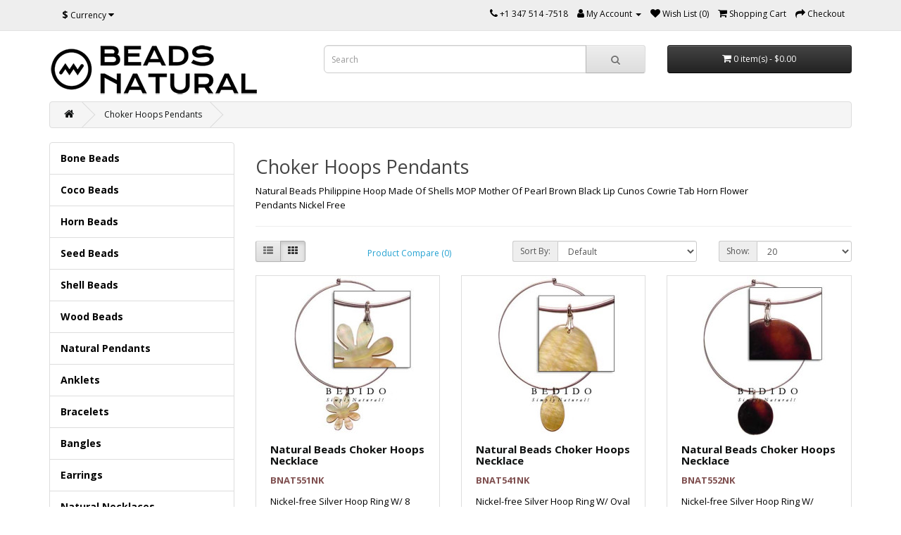

--- FILE ---
content_type: text/html; charset=utf-8
request_url: https://www.beadsnatural.com/choker-hoops-pendants-natural_c_beads-66.html
body_size: 10899
content:
<!DOCTYPE html>
<!--[if IE]><![endif]-->
<!--[if IE 8 ]><html dir="ltr" lang="en" class="ie8"><![endif]-->
<!--[if IE 9 ]><html dir="ltr" lang="en" class="ie9"><![endif]-->
<!--[if (gt IE 9)|!(IE)]><!-->
<html dir="ltr" lang="en">
<!--<![endif]-->
<head>
<meta charset="UTF-8" />
<meta name="viewport" content="width=device-width, initial-scale=1">
<meta http-equiv="X-UA-Compatible" content="IE=edge">
<title>Natural Beads Hoops Series Philippine Made Nickel Free Hoops With Natural Shell</title>
<base href="https://www.beadsnatural.com/" />
<meta name="description" content="Natural Beads Philippine Hoop Made Of Shells MOP Mother Of Pearl Brown Black Lip Cunos Cowrie Tab Horn Flower Pendants Nickel Free" />
<meta name="keywords" content="hoops, hoop, nickel-free, nickel, free, natural, pendants, shell, shells, coco, wood, horn, bone, beads, bead, cowrie, MOP, mother of pearl, twisted, puka, troca, pukka, hammershell, hammer shell, brown, black, lip, paua, white shell, accent" />
<link rel="icon" href="catalog/view/theme/default/image/favicon.ico" type="image/x-icon" />
<link rel="shortcut icon" href="atalog/view/theme/default/image/favicon.ico" type="image/x-icon" />
<script src="catalog/view/javascript/jquery/jquery-3.7.1.min.js" type="text/javascript"></script>
<link href="catalog/view/javascript/bootstrap/css/bootstrap.min.css" rel="stylesheet" media="screen" />
<script src="catalog/view/javascript/bootstrap/js/bootstrap.min.js" type="text/javascript"></script>
<link href="catalog/view/javascript/font-awesome/css/font-awesome.min.css" rel="stylesheet" type="text/css" />
<link href="//fonts.googleapis.com/css?family=Open+Sans:400,400i,300,700" rel="stylesheet" type="text/css" />
<link href="catalog/view/theme/default/stylesheet/stylesheet.css" rel="stylesheet">
<link href="catalog/view/theme/default/stylesheet/custom.css" rel="stylesheet">
<script src="catalog/view/javascript/common.js" type="text/javascript"></script>
<link href="https://www.beadsnatural.com/choker-hoops-pendants-natural_c_beads-66.html" rel="canonical" />
<link href="https://www.beadsnatural.com/choker-hoops-pendants-natural_c_beads-66.html?page=2" rel="next" />
<link href="https://www.beadsnatural.com/image/catalog/cart.png" rel="icon" />
</head>
<body>
<nav id="top">
  <div class="container"><div class="pull-left">
  <form action="https://www.beadsnatural.com/index.php?route=common/currency/currency" method="post" enctype="multipart/form-data" id="form-currency">
    <div class="btn-group">
      <button class="btn btn-link dropdown-toggle" data-toggle="dropdown">                               <strong>$</strong>        <span class="hidden-xs hidden-sm hidden-md">Currency</span>&nbsp;<i class="fa fa-caret-down"></i></button>
      <ul class="dropdown-menu">
                        <li>
          <button class="currency-select btn btn-link btn-block" type="button" name="EUR">€ Euro</button>
        </li>
                                <li>
          <button class="currency-select btn btn-link btn-block" type="button" name="GBP">£ Pound Sterling</button>
        </li>
                                <li>
          <button class="currency-select btn btn-link btn-block" type="button" name="USD">$ US Dollar</button>
        </li>
                      </ul>
    </div>
    <input type="hidden" name="code" value="" />
    <input type="hidden" name="redirect" value="https://www.beadsnatural.com/choker-hoops-pendants-natural_c_beads-66.html" />
  </form>
</div>
 
    
    <div id="top-links" class="nav pull-right">
      <ul class="list-inline">
        <li><a href="https://www.beadsnatural.com/index.php?route=information/contact"><i class="fa fa-phone"></i></a> <span class="hidden-xs hidden-sm hidden-md">+1 347 514 -7518</span></li>
        <li class="dropdown"><a href="https://www.beadsnatural.com/index.php?route=account/account" title="My Account" class="dropdown-toggle" data-toggle="dropdown"><i class="fa fa-user"></i> <span class="hidden-xs hidden-sm hidden-md">My Account</span> <span class="caret"></span></a>
          <ul class="dropdown-menu dropdown-menu-right">
                        <li><a href="https://www.beadsnatural.com/index.php?route=account/register">Register</a></li>
            <li><a href="https://www.beadsnatural.com/index.php?route=account/login">Login</a></li>
                      </ul>
        </li>
        <li><a href="https://www.beadsnatural.com/index.php?route=account/wishlist" id="wishlist-total" title="Wish List (0)"><i class="fa fa-heart"></i> <span class="hidden-xs hidden-sm hidden-md">Wish List (0)</span></a></li>
        <li><a href="https://www.beadsnatural.com/index.php?route=checkout/cart" title="Shopping Cart"><i class="fa fa-shopping-cart"></i> <span class="hidden-xs hidden-sm hidden-md">Shopping Cart</span></a></li>
        <li><a href="https://www.beadsnatural.com/index.php?route=checkout/checkout" title="Checkout"><i class="fa fa-share"></i> <span class="hidden-xs hidden-sm hidden-md">Checkout</span></a></li>
      </ul>
    </div>
  </div>
</nav>
<header>
  <div class="container">
    <div class="row">
      <div class="col-sm-4">
        <div id="logo"><a href="https://www.beadsnatural.com/index.php?route=common/home"><img src="https://www.beadsnatural.com/image/catalog/beadsnatural_logo3.png" title="Beads Natural" alt="Beads Natural" class="img-responsive" /></a></div>
      </div>
      <div class="col-sm-5"><div id="search" class="input-group">
  <input type="text" name="search" value="" placeholder="Search" class="form-control input-lg" />
  <span class="input-group-btn">
    <button type="submit" class="btn btn-default btn-lg" aria-label="Search">
  <i class="fa fa-search" aria-hidden="true"></i>
</button>
  </span>
</div></div>
      <div class="col-sm-3"><div id="cart" class="btn-group btn-block">
  <button type="button" data-toggle="dropdown" data-loading-text="Loading..." class="btn btn-inverse btn-block btn-lg dropdown-toggle"><i class="fa fa-shopping-cart"></i> <span id="cart-total">0 item(s) - $0.00</span></button>
  <ul class="dropdown-menu pull-right">
        <li>
      <p class="text-center">Your shopping cart is empty!</p>
    </li>
      </ul>
</div>
</div>
    </div>
  </div>
</header>
<div class="d-block d-lg-none">
  <div class="container">
  <nav id="menu" class="navbar">
    <div class="navbar-header"><span id="category" class="visible-xs">Categories</span>
      <button type="button" class="btn btn-navbar navbar-toggle" data-toggle="collapse" data-target=".navbar-ex1-collapse" aria-label="Categories Toggle"><i class="fa fa-bars"></i></button>
    </div>
    <div class="collapse navbar-collapse navbar-ex1-collapse">
      <ul class="nav navbar-nav">
                        <li><a href="https://www.beadsnatural.com/bone-beads-natural_c_beads-135.html">Bone Beads</a></li>
                                <li><a href="https://www.beadsnatural.com/coco-beads-natural_c_beads-72.html">Coco Beads</a></li>
                                <li><a href="https://www.beadsnatural.com/horn-beads-natural_c_beads-61.html">Horn Beads</a></li>
                                <li><a href="https://www.beadsnatural.com/seed-beads-natural_c_beads-70.html">Seed Beads</a></li>
                                <li class="dropdown"><a href="https://www.beadsnatural.com/shell-beads-natural_c_beads-59.html" class="dropdown-toggle" data-toggle="dropdown">Shell Beads</a>
          <div class="dropdown-menu">
            <div class="dropdown-inner">               <ul class="list-unstyled">
                                <li><a href="https://www.beadsnatural.com/shell-beads-natural_c_beads-59.html/black-lip-shell-shell-beads-natural_c_beads-186_59.html">Black Lip Shell</a></li>
                                <li><a href="https://www.beadsnatural.com/shell-beads-natural_c_beads-59.html/brown-lip-shell-shell-beads-natural_c_beads-187_59.html">Brown Lip Shell</a></li>
                                <li><a href="https://www.beadsnatural.com/shell-beads-natural_c_beads-59.html/hammer-shell-shell-beads-natural_c_beads-185_59.html">Hammer Shell</a></li>
                                <li><a href="https://www.beadsnatural.com/shell-beads-natural_c_beads-59.html/luhuanus-shell-shell-beads-natural_c_beads-191_59.html">Luhuanus Shell</a></li>
                                <li><a href="https://www.beadsnatural.com/shell-beads-natural_c_beads-59.html/mop-shell-shell-beads-natural_c_beads-184_59.html">MOP Shell</a></li>
                                <li><a href="https://www.beadsnatural.com/shell-beads-natural_c_beads-59.html/nassa-shell-shell-beads-natural_c_beads-192_59.html">Nassa Shell</a></li>
                                <li><a href="https://www.beadsnatural.com/shell-beads-natural_c_beads-59.html/other-shells-shell-beads-natural_c_beads-195_59.html">Other Shells</a></li>
                                <li><a href="https://www.beadsnatural.com/shell-beads-natural_c_beads-59.html/paua-shell-shell-beads-natural_c_beads-190_59.html">Paua Shell</a></li>
                                <li><a href="https://www.beadsnatural.com/shell-beads-natural_c_beads-59.html/pink-rose-shell-shell-beads-natural_c_beads-193_59.html">Pink Rose Shell</a></li>
                                <li><a href="https://www.beadsnatural.com/shell-beads-natural_c_beads-59.html/puka-shell-shell-beads-natural_c_beads-189_59.html">Puka Shell</a></li>
                                <li><a href="https://www.beadsnatural.com/shell-beads-natural_c_beads-59.html/troca-shell-shell-beads-natural_c_beads-188_59.html">Troca Shell</a></li>
                                <li><a href="https://www.beadsnatural.com/shell-beads-natural_c_beads-59.html/white-shell-shell-beads-natural_c_beads-194_59.html">White Shell</a></li>
                              </ul>
              </div>
            <a href="https://www.beadsnatural.com/shell-beads-natural_c_beads-59.html" class="see-all">Show All Shell Beads</a> </div>
        </li>
                                <li class="dropdown"><a href="https://www.beadsnatural.com/wood-beads-natural_c_beads-60.html" class="dropdown-toggle" data-toggle="dropdown">Wood Beads</a>
          <div class="dropdown-menu">
            <div class="dropdown-inner">               <ul class="list-unstyled">
                                <li><a href="https://www.beadsnatural.com/wood-beads-natural_c_beads-60.html/bayong-wood-wood-beads-natural_c_beads-175_60.html">Bayong Wood</a></li>
                                <li><a href="https://www.beadsnatural.com/wood-beads-natural_c_beads-60.html/ebony-kamagong-wood-wood-beads-natural_c_beads-174_60.html">Ebony Kamagong Wood</a></li>
                                <li><a href="https://www.beadsnatural.com/wood-beads-natural_c_beads-60.html/gray-wood-wood-beads-natural_c_beads-176_60.html">Gray Wood</a></li>
                                <li><a href="https://www.beadsnatural.com/wood-beads-natural_c_beads-60.html/madre-de-cacao-wood-wood-beads-natural_c_beads-183_60.html">Madre de Cacao Wood</a></li>
                                <li><a href="https://www.beadsnatural.com/wood-beads-natural_c_beads-60.html/nangka-wood-wood-beads-natural_c_beads-180_60.html">Nangka Wood</a></li>
                                <li><a href="https://www.beadsnatural.com/wood-beads-natural_c_beads-60.html/palm-wood-wood-beads-natural_c_beads-177_60.html">Palm Wood</a></li>
                                <li><a href="https://www.beadsnatural.com/wood-beads-natural_c_beads-60.html/raw-unfinished-wood-wood-beads-natural_c_beads-178_60.html">Raw Unfinished Wood</a></li>
                                <li><a href="https://www.beadsnatural.com/wood-beads-natural_c_beads-60.html/red-wood-wood-beads-natural_c_beads-182_60.html">Red Wood</a></li>
                                <li><a href="https://www.beadsnatural.com/wood-beads-natural_c_beads-60.html/robles-wood-wood-beads-natural_c_beads-179_60.html">Robles Wood</a></li>
                                <li><a href="https://www.beadsnatural.com/wood-beads-natural_c_beads-60.html/rose-wood-wood-beads-natural_c_beads-181_60.html">Rose Wood</a></li>
                              </ul>
              </div>
            <a href="https://www.beadsnatural.com/wood-beads-natural_c_beads-60.html" class="see-all">Show All Wood Beads</a> </div>
        </li>
                                <li class="dropdown"><a href="https://www.beadsnatural.com/natural-pendants-natural_c_beads-57.html" class="dropdown-toggle" data-toggle="dropdown">Natural Pendants</a>
          <div class="dropdown-menu">
            <div class="dropdown-inner">               <ul class="list-unstyled">
                                <li><a href="https://www.beadsnatural.com/natural-pendants-natural_c_beads-57.html/bone-pendants-natural-pendants-natural_c_beads-79_57.html">Bone Pendants</a></li>
                                <li><a href="https://www.beadsnatural.com/natural-pendants-natural_c_beads-57.html/coco-pendant-natural-pendants-natural_c_beads-76_57.html">Coco Pendant</a></li>
                                <li><a href="https://www.beadsnatural.com/natural-pendants-natural_c_beads-57.html/hand-painted-pendant-natural-pendants-natural_c_beads-75_57.html">Hand Painted Pendant</a></li>
                                <li><a href="https://www.beadsnatural.com/natural-pendants-natural_c_beads-57.html/horn-pendants-natural-pendants-natural_c_beads-141_57.html">Horn Pendants</a></li>
                                <li><a href="https://www.beadsnatural.com/natural-pendants-natural_c_beads-57.html/molten-metal-pendant-natural-pendants-natural_c_beads-127_57.html">Molten Metal Pendant</a></li>
                                <li><a href="https://www.beadsnatural.com/natural-pendants-natural_c_beads-57.html/shell-pendant-natural-pendants-natural_c_beads-77_57.html">Shell Pendant</a></li>
                                <li><a href="https://www.beadsnatural.com/natural-pendants-natural_c_beads-57.html/wooden-pendant-natural-pendants-natural_c_beads-80_57.html">Wooden Pendant</a></li>
                              </ul>
              </div>
            <a href="https://www.beadsnatural.com/natural-pendants-natural_c_beads-57.html" class="see-all">Show All Natural Pendants</a> </div>
        </li>
                                <li><a href="https://www.beadsnatural.com/anklets-natural_c_beads-62.html">Anklets</a></li>
                                <li class="dropdown"><a href="https://www.beadsnatural.com/bracelets-natural_c_beads-38.html" class="dropdown-toggle" data-toggle="dropdown">Bracelets</a>
          <div class="dropdown-menu">
            <div class="dropdown-inner">               <ul class="list-unstyled">
                                <li><a href="https://www.beadsnatural.com/bracelets-natural_c_beads-38.html/bone-bracelets-bracelets-natural_c_beads-101_38.html">Bone Bracelets</a></li>
                                <li><a href="https://www.beadsnatural.com/bracelets-natural_c_beads-38.html/coco-bracelets-bracelets-natural_c_beads-102_38.html">Coco Bracelets</a></li>
                                <li><a href="https://www.beadsnatural.com/bracelets-natural_c_beads-38.html/glass-beads-bracelets-bracelets-natural_c_beads-103_38.html">Glass Beads Bracelets</a></li>
                                <li><a href="https://www.beadsnatural.com/bracelets-natural_c_beads-38.html/horn-bracelets-bracelets-natural_c_beads-140_38.html">Horn Bracelets</a></li>
                                <li><a href="https://www.beadsnatural.com/bracelets-natural_c_beads-38.html/leather-bracelets-bracelets-natural_c_beads-117_38.html">Leather Bracelets</a></li>
                                <li><a href="https://www.beadsnatural.com/bracelets-natural_c_beads-38.html/macrame-bracelets-bracelets-natural_c_beads-104_38.html">Macrame Bracelets</a></li>
                                <li><a href="https://www.beadsnatural.com/bracelets-natural_c_beads-38.html/seed-bracelets-bracelets-natural_c_beads-105_38.html">Seed Bracelets</a></li>
                                <li><a href="https://www.beadsnatural.com/bracelets-natural_c_beads-38.html/shell-bracelets-bracelets-natural_c_beads-106_38.html">Shell Bracelets</a></li>
                                <li><a href="https://www.beadsnatural.com/bracelets-natural_c_beads-38.html/surfer-bracelets-bracelets-natural_c_beads-131_38.html">Surfer Bracelets</a></li>
                                <li><a href="https://www.beadsnatural.com/bracelets-natural_c_beads-38.html/wooden-bracelets-bracelets-natural_c_beads-107_38.html">Wooden Bracelets</a></li>
                              </ul>
              </div>
            <a href="https://www.beadsnatural.com/bracelets-natural_c_beads-38.html" class="see-all">Show All Bracelets</a> </div>
        </li>
                                <li class="dropdown"><a href="https://www.beadsnatural.com/bangles-natural_c_beads-54.html" class="dropdown-toggle" data-toggle="dropdown">Bangles</a>
          <div class="dropdown-menu">
            <div class="dropdown-inner">               <ul class="list-unstyled">
                                <li><a href="https://www.beadsnatural.com/bangles-natural_c_beads-54.html/chunky-bangles-bangles-natural_c_beads-126_54.html">Chunky Bangles</a></li>
                                <li><a href="https://www.beadsnatural.com/bangles-natural_c_beads-54.html/hand-painted-bangles-bangles-natural_c_beads-119_54.html">Hand Painted Bangles</a></li>
                                <li><a href="https://www.beadsnatural.com/bangles-natural_c_beads-54.html/metal-bangles-bangles-natural_c_beads-123_54.html">Metal Bangles</a></li>
                                <li><a href="https://www.beadsnatural.com/bangles-natural_c_beads-54.html/resin-bangles-bangles-natural_c_beads-83_54.html">Resin Bangles</a></li>
                                <li><a href="https://www.beadsnatural.com/bangles-natural_c_beads-54.html/shell-bangles-bangles-natural_c_beads-81_54.html">Shell Bangles</a></li>
                                <li><a href="https://www.beadsnatural.com/bangles-natural_c_beads-54.html/stained-bangles-bangles-natural_c_beads-125_54.html">Stained Bangles</a></li>
                                <li><a href="https://www.beadsnatural.com/bangles-natural_c_beads-54.html/unfinished-wooden-bangles-bangles-natural_c_beads-130_54.html">Unfinished Wooden Bangles</a></li>
                                <li><a href="https://www.beadsnatural.com/bangles-natural_c_beads-54.html/wooden-bangles-bangles-natural_c_beads-82_54.html">Wooden Bangles</a></li>
                              </ul>
              </div>
            <a href="https://www.beadsnatural.com/bangles-natural_c_beads-54.html" class="see-all">Show All Bangles</a> </div>
        </li>
                                <li class="dropdown"><a href="https://www.beadsnatural.com/earrings-natural_c_beads-42.html" class="dropdown-toggle" data-toggle="dropdown">Earrings</a>
          <div class="dropdown-menu">
            <div class="dropdown-inner">               <ul class="list-unstyled">
                                <li><a href="https://www.beadsnatural.com/earrings-natural_c_beads-42.html/bone-earrings-earrings-natural_c_beads-114_42.html">Bone Earrings</a></li>
                                <li><a href="https://www.beadsnatural.com/earrings-natural_c_beads-42.html/coco-earrings-earrings-natural_c_beads-108_42.html">Coco Earrings</a></li>
                                <li><a href="https://www.beadsnatural.com/earrings-natural_c_beads-42.html/glass-beads-earrings-earrings-natural_c_beads-118_42.html">Glass Beads Earrings</a></li>
                                <li><a href="https://www.beadsnatural.com/earrings-natural_c_beads-42.html/hand-painted-earrings-earrings-natural_c_beads-109_42.html">Hand Painted Earrings</a></li>
                                <li><a href="https://www.beadsnatural.com/earrings-natural_c_beads-42.html/horn-earrings-earrings-natural_c_beads-139_42.html">Horn Earrings</a></li>
                                <li><a href="https://www.beadsnatural.com/earrings-natural_c_beads-42.html/resin-earrings-earrings-natural_c_beads-110_42.html">Resin Earrings</a></li>
                                <li><a href="https://www.beadsnatural.com/earrings-natural_c_beads-42.html/seed-earrings-earrings-natural_c_beads-111_42.html">Seed Earrings</a></li>
                                <li><a href="https://www.beadsnatural.com/earrings-natural_c_beads-42.html/shell-earrings-earrings-natural_c_beads-112_42.html">Shell Earrings</a></li>
                                <li><a href="https://www.beadsnatural.com/earrings-natural_c_beads-42.html/wooden-earrings-earrings-natural_c_beads-113_42.html">Wooden Earrings</a></li>
                              </ul>
              </div>
            <a href="https://www.beadsnatural.com/earrings-natural_c_beads-42.html" class="see-all">Show All Earrings</a> </div>
        </li>
                                <li class="dropdown"><a href="https://www.beadsnatural.com/natural-necklaces-natural_c_beads-34.html" class="dropdown-toggle" data-toggle="dropdown">Natural Necklaces</a>
          <div class="dropdown-menu">
            <div class="dropdown-inner">               <ul class="list-unstyled">
                                <li><a href="https://www.beadsnatural.com/natural-necklaces-natural_c_beads-34.html/bone-necklace-natural-necklaces-natural_c_beads-137_34.html">Bone Necklace</a></li>
                                <li><a href="https://www.beadsnatural.com/natural-necklaces-natural_c_beads-34.html/coco-necklace-natural-necklaces-natural_c_beads-49_34.html">Coco Necklace</a></li>
                                <li><a href="https://www.beadsnatural.com/natural-necklaces-natural_c_beads-34.html/horn-necklace-natural-necklaces-natural_c_beads-138_34.html">Horn Necklace</a></li>
                                <li><a href="https://www.beadsnatural.com/natural-necklaces-natural_c_beads-34.html/leather-thong-necklace-natural-necklaces-natural_c_beads-35_34.html">Leather Thong Necklace</a></li>
                                <li><a href="https://www.beadsnatural.com/natural-necklaces-natural_c_beads-34.html/macrame-necklace-natural-necklaces-natural_c_beads-115_34.html">Macrame Necklace</a></li>
                                <li><a href="https://www.beadsnatural.com/natural-necklaces-natural_c_beads-34.html/molten-metal-necklace-natural-necklaces-natural_c_beads-128_34.html">Molten Metal Necklace</a></li>
                                <li><a href="https://www.beadsnatural.com/natural-necklaces-natural_c_beads-34.html/multi-row-necklace-natural-necklaces-natural_c_beads-51_34.html">Multi Row Necklace</a></li>
                                <li><a href="https://www.beadsnatural.com/natural-necklaces-natural_c_beads-34.html/natural-combination-necklace-natural-necklaces-natural_c_beads-37_34.html">Natural Combination Necklace</a></li>
                                <li><a href="https://www.beadsnatural.com/natural-necklaces-natural_c_beads-34.html/pastel-wood-beads-necklace-natural-necklaces-natural_c_beads-36_34.html">Pastel Wood Beads Necklace</a></li>
                                <li><a href="https://www.beadsnatural.com/natural-necklaces-natural_c_beads-34.html/seeds-beads-natural-necklaces-natural_c_beads-48_34.html">Seeds Beads</a></li>
                                <li><a href="https://www.beadsnatural.com/natural-necklaces-natural_c_beads-34.html/shell-necklace-natural-necklaces-natural_c_beads-47_34.html">Shell Necklace</a></li>
                                <li><a href="https://www.beadsnatural.com/natural-necklaces-natural_c_beads-34.html/two-tone-necklace-natural-necklaces-natural_c_beads-50_34.html">Two tone Necklace</a></li>
                              </ul>
              </div>
            <a href="https://www.beadsnatural.com/natural-necklaces-natural_c_beads-34.html" class="see-all">Show All Natural Necklaces</a> </div>
        </li>
                                <li><a href="https://www.beadsnatural.com/belts-natural_c_beads-46.html">Belts</a></li>
                                <li><a href="https://www.beadsnatural.com/brooch-natural_c_beads-43.html">Brooch</a></li>
                                <li><a href="https://www.beadsnatural.com/choker-hoops-pendants-natural_c_beads-66.html">Choker Hoops Pendants</a></li>
                                <li><a href="https://www.beadsnatural.com/coin-purse-natural_c_beads-53.html">Coin Purse</a></li>
                                <li><a href="https://www.beadsnatural.com/collectible-wooden-bags-natural_c_beads-90.html">Collectible Wooden Bags</a></li>
                                <li><a href="https://www.beadsnatural.com/fresh-water-pearls-natural_c_beads-121.html">Fresh Water Pearls</a></li>
                                <li><a href="https://www.beadsnatural.com/fridge-magnets-natural_c_beads-91.html">Fridge Magnets</a></li>
                                <li><a href="https://www.beadsnatural.com/gifts-decorative-item-natural_c_beads-41.html">Gifts Decorative Item</a></li>
                                <li><a href="https://www.beadsnatural.com/hairclips-natural_c_beads-56.html">Hairclips</a></li>
                                <li><a href="https://www.beadsnatural.com/hats-natural_c_beads-73.html">Hats</a></li>
                                <li><a href="https://www.beadsnatural.com/hawaiian-lei-necklace-natural_c_beads-65.html">Hawaiian Lei Necklace</a></li>
                                <li><a href="https://www.beadsnatural.com/jewelry-box-natural_c_beads-44.html">Jewelry Box</a></li>
                                <li><a href="https://www.beadsnatural.com/key-chain-natural_c_beads-55.html">Key Chain</a></li>
                                <li class="dropdown"><a href="https://www.beadsnatural.com/kukui-nuts-jewelry-natural_c_beads-85.html" class="dropdown-toggle" data-toggle="dropdown">Kukui Nuts Jewelry</a>
          <div class="dropdown-menu">
            <div class="dropdown-inner">               <ul class="list-unstyled">
                                <li><a href="https://www.beadsnatural.com/kukui-nuts-jewelry-natural_c_beads-85.html/kukui-nuts-kukui-nuts-jewelry-natural_c_beads-86_85.html">Kukui Nuts</a></li>
                                <li><a href="https://www.beadsnatural.com/kukui-nuts-jewelry-natural_c_beads-85.html/wooden-imitation-kukui-nuts-kukui-nuts-jewelry-natural_c_beads-87_85.html">Wooden Imitation Kukui Nuts</a></li>
                              </ul>
              </div>
            <a href="https://www.beadsnatural.com/kukui-nuts-jewelry-natural_c_beads-85.html" class="see-all">Show All Kukui Nuts Jewelry</a> </div>
        </li>
                                <li><a href="https://www.beadsnatural.com/long-endless-necklace-natural_c_beads-89.html">Long Endless Necklace</a></li>
                                <li><a href="https://www.beadsnatural.com/puka-shells-natural_c_beads-68.html">Puka Shells</a></li>
                                <li><a href="https://www.beadsnatural.com/rasta-reggae-necklace-natural_c_beads-120.html">Rasta Reggae Necklace</a></li>
                                <li><a href="https://www.beadsnatural.com/rings-natural_c_beads-124.html">Rings</a></li>
                                <li><a href="https://www.beadsnatural.com/sarong-shell-buckles-natural_c_beads-74.html">Sarong Shell Buckles</a></li>
                                <li><a href="https://www.beadsnatural.com/scarf-necklace-natural_c_beads-88.html">Scarf Necklace</a></li>
                                <li><a href="https://www.beadsnatural.com/set-jewelry-natural_c_beads-39.html">Set Jewelry</a></li>
                                <li><a href="https://www.beadsnatural.com/surfboards-natural_c_beads-52.html">SurfBoards</a></li>
                                <li><a href="https://www.beadsnatural.com/surfer-necklace-natural_c_beads-84.html">Surfer Necklace</a></li>
                                <li><a href="https://www.beadsnatural.com/tribal-necklace-natural_c_beads-122.html">Tribal Necklace</a></li>
                                <li><a href="https://www.beadsnatural.com/vine-agsam-jewelry-natural_c_beads-67.html">Vine Agsam Jewelry</a></li>
                                <li><a href="https://www.beadsnatural.com/wind-chimes-natural_c_beads-45.html">Wind Chimes</a></li>
                                <li><a href="https://www.beadsnatural.com/overstock-jewelry-bargains-natural_c_beads-69.html">Overstock Jewelry Bargains</a></li>
                                <li><a href="https://www.beadsnatural.com/weekly-jewelry-specials-natural_c_beads-92.html">Weekly Jewelry Specials</a></li>
                      </ul>
    </div>
  </nav>
</div>
 
</div>

<div id="product-category" class="container">
  <ul class="breadcrumb">
        <li><a href="https://www.beadsnatural.com/index.php?route=common/home"><i class="fa fa-home"></i></a></li>
        <li><a href="https://www.beadsnatural.com/choker-hoops-pendants-natural_c_beads-66.html">Choker Hoops Pendants</a></li>
      </ul>
  <div class="row"><aside id="column-left" class="col-sm-3 hidden-xs">
    <div class="list-group">
     <a href="https://www.beadsnatural.com/bone-beads-natural_c_beads-135.html" class="list-group-item">Bone Beads</a>
       <a href="https://www.beadsnatural.com/coco-beads-natural_c_beads-72.html" class="list-group-item">Coco Beads</a>
       <a href="https://www.beadsnatural.com/horn-beads-natural_c_beads-61.html" class="list-group-item">Horn Beads</a>
       <a href="https://www.beadsnatural.com/seed-beads-natural_c_beads-70.html" class="list-group-item">Seed Beads</a>
       <a href="https://www.beadsnatural.com/shell-beads-natural_c_beads-59.html" class="list-group-item">Shell Beads</a>
       <a href="https://www.beadsnatural.com/wood-beads-natural_c_beads-60.html" class="list-group-item">Wood Beads</a>
       <a href="https://www.beadsnatural.com/natural-pendants-natural_c_beads-57.html" class="list-group-item">Natural Pendants</a>
       <a href="https://www.beadsnatural.com/anklets-natural_c_beads-62.html" class="list-group-item">Anklets</a>
       <a href="https://www.beadsnatural.com/bracelets-natural_c_beads-38.html" class="list-group-item">Bracelets</a>
       <a href="https://www.beadsnatural.com/bangles-natural_c_beads-54.html" class="list-group-item">Bangles</a>
       <a href="https://www.beadsnatural.com/earrings-natural_c_beads-42.html" class="list-group-item">Earrings</a>
       <a href="https://www.beadsnatural.com/natural-necklaces-natural_c_beads-34.html" class="list-group-item">Natural Necklaces</a>
       <a href="https://www.beadsnatural.com/belts-natural_c_beads-46.html" class="list-group-item">Belts</a>
       <a href="https://www.beadsnatural.com/brooch-natural_c_beads-43.html" class="list-group-item">Brooch</a>
       
  <a href="https://www.beadsnatural.com/choker-hoops-pendants-natural_c_beads-66.html" class="list-group-item active">Choker Hoops Pendants</a> 
         <a href="https://www.beadsnatural.com/coin-purse-natural_c_beads-53.html" class="list-group-item">Coin Purse</a>
       <a href="https://www.beadsnatural.com/collectible-wooden-bags-natural_c_beads-90.html" class="list-group-item">Collectible Wooden Bags</a>
       <a href="https://www.beadsnatural.com/fresh-water-pearls-natural_c_beads-121.html" class="list-group-item">Fresh Water Pearls</a>
       <a href="https://www.beadsnatural.com/fridge-magnets-natural_c_beads-91.html" class="list-group-item">Fridge Magnets</a>
       <a href="https://www.beadsnatural.com/gifts-decorative-item-natural_c_beads-41.html" class="list-group-item">Gifts Decorative Item</a>
       <a href="https://www.beadsnatural.com/hairclips-natural_c_beads-56.html" class="list-group-item">Hairclips</a>
       <a href="https://www.beadsnatural.com/hats-natural_c_beads-73.html" class="list-group-item">Hats</a>
       <a href="https://www.beadsnatural.com/hawaiian-lei-necklace-natural_c_beads-65.html" class="list-group-item">Hawaiian Lei Necklace</a>
       <a href="https://www.beadsnatural.com/jewelry-box-natural_c_beads-44.html" class="list-group-item">Jewelry Box</a>
       <a href="https://www.beadsnatural.com/key-chain-natural_c_beads-55.html" class="list-group-item">Key Chain</a>
       <a href="https://www.beadsnatural.com/kukui-nuts-jewelry-natural_c_beads-85.html" class="list-group-item">Kukui Nuts Jewelry</a>
       <a href="https://www.beadsnatural.com/long-endless-necklace-natural_c_beads-89.html" class="list-group-item">Long Endless Necklace</a>
       <a href="https://www.beadsnatural.com/puka-shells-natural_c_beads-68.html" class="list-group-item">Puka Shells</a>
       <a href="https://www.beadsnatural.com/rasta-reggae-necklace-natural_c_beads-120.html" class="list-group-item">Rasta Reggae Necklace</a>
       <a href="https://www.beadsnatural.com/rings-natural_c_beads-124.html" class="list-group-item">Rings</a>
       <a href="https://www.beadsnatural.com/sarong-shell-buckles-natural_c_beads-74.html" class="list-group-item">Sarong Shell Buckles</a>
       <a href="https://www.beadsnatural.com/scarf-necklace-natural_c_beads-88.html" class="list-group-item">Scarf Necklace</a>
       <a href="https://www.beadsnatural.com/set-jewelry-natural_c_beads-39.html" class="list-group-item">Set Jewelry</a>
       <a href="https://www.beadsnatural.com/surfboards-natural_c_beads-52.html" class="list-group-item">SurfBoards</a>
       <a href="https://www.beadsnatural.com/surfer-necklace-natural_c_beads-84.html" class="list-group-item">Surfer Necklace</a>
       <a href="https://www.beadsnatural.com/tribal-necklace-natural_c_beads-122.html" class="list-group-item">Tribal Necklace</a>
       <a href="https://www.beadsnatural.com/vine-agsam-jewelry-natural_c_beads-67.html" class="list-group-item">Vine Agsam Jewelry</a>
       <a href="https://www.beadsnatural.com/wind-chimes-natural_c_beads-45.html" class="list-group-item">Wind Chimes</a>
       <a href="https://www.beadsnatural.com/overstock-jewelry-bargains-natural_c_beads-69.html" class="list-group-item">Overstock Jewelry Bargains</a>
       <a href="https://www.beadsnatural.com/weekly-jewelry-specials-natural_c_beads-92.html" class="list-group-item">Weekly Jewelry Specials</a>
    </div>

  </aside>

                <div id="content" class="col-sm-9">
      <h2>Choker Hoops Pendants</h2>
            <div class="row"> 
                <div class="col-sm-10">Natural Beads Philippine Hoop Made Of Shells MOP Mother Of Pearl Brown Black Lip Cunos Cowrie Tab Horn Flower Pendants Nickel Free</div>
        </div>
      <hr>
                        <div class="row">
        <div class="col-md-2 col-sm-6 hidden-xs">
          <div class="btn-group btn-group-sm">
            <button type="button" id="list-view" class="btn btn-default" data-toggle="tooltip" title="List"><i class="fa fa-th-list"></i></button>
            <button type="button" id="grid-view" class="btn btn-default" data-toggle="tooltip" title="Grid"><i class="fa fa-th"></i></button>
          </div>
        </div>
        <div class="col-md-3 col-sm-6">
          <div class="form-group"><a href="https://www.beadsnatural.com/index.php?route=product/compare" id="compare-total" class="btn btn-link">Product Compare (0)</a></div>
        </div>
        <div class="col-md-4 col-xs-6">
          <div class="form-group input-group input-group-sm">
            <label class="input-group-addon" for="input-sort">Sort By:</label>
            <select id="input-sort" class="form-control" onchange="location = this.value;">
                                          <option value="https://www.beadsnatural.com/choker-hoops-pendants-natural_c_beads-66.html?sort=p.sort_order&amp;order=ASC" selected="selected">Default</option>
                                                        <option value="https://www.beadsnatural.com/choker-hoops-pendants-natural_c_beads-66.html?sort=pd.name&amp;order=ASC">Name (A - Z)</option>
                                                        <option value="https://www.beadsnatural.com/choker-hoops-pendants-natural_c_beads-66.html?sort=pd.name&amp;order=DESC">Name (Z - A)</option>
                                                        <option value="https://www.beadsnatural.com/choker-hoops-pendants-natural_c_beads-66.html?sort=p.price&amp;order=ASC">Price (Low &gt; High)</option>
                                                        <option value="https://www.beadsnatural.com/choker-hoops-pendants-natural_c_beads-66.html?sort=p.price&amp;order=DESC">Price (High &gt; Low)</option>
                                                        <option value="https://www.beadsnatural.com/choker-hoops-pendants-natural_c_beads-66.html?sort=rating&amp;order=DESC">Rating (Highest)</option>
                                                        <option value="https://www.beadsnatural.com/choker-hoops-pendants-natural_c_beads-66.html?sort=rating&amp;order=ASC">Rating (Lowest)</option>
                                                        <option value="https://www.beadsnatural.com/choker-hoops-pendants-natural_c_beads-66.html?sort=p.model&amp;order=ASC">Model (A - Z)</option>
                                                        <option value="https://www.beadsnatural.com/choker-hoops-pendants-natural_c_beads-66.html?sort=p.model&amp;order=DESC">Model (Z - A)</option>
                                        </select>
          </div>
        </div>
        <div class="col-md-3 col-xs-6">
          <div class="form-group input-group input-group-sm">
            <label class="input-group-addon" for="input-limit">Show:</label>
            <select id="input-limit" class="form-control" onchange="location = this.value;">
                                          <option value="https://www.beadsnatural.com/choker-hoops-pendants-natural_c_beads-66.html?limit=20" selected="selected">20</option>
                                                        <option value="https://www.beadsnatural.com/choker-hoops-pendants-natural_c_beads-66.html?limit=25">25</option>
                                                        <option value="https://www.beadsnatural.com/choker-hoops-pendants-natural_c_beads-66.html?limit=50">50</option>
                                                        <option value="https://www.beadsnatural.com/choker-hoops-pendants-natural_c_beads-66.html?limit=75">75</option>
                                                        <option value="https://www.beadsnatural.com/choker-hoops-pendants-natural_c_beads-66.html?limit=100">100</option>
                                        </select>
          </div>
        </div>
      </div>
      <div class="row">         <div class="product-layout product-list col-xs-12">
          <div class="product-thumb">
            <div class="image"><a href="https://www.beadsnatural.com/choker-hoops-pendants-natural_c_beads-66.html/natural-beads-choker-hoops-necklace-bnat551nk-981.html"><img src="image/cache/catalog/beads_natural/big/Choker-Hoops-Pendants-Beads-Natural-BNAT551NK-228x228.JPG" alt="Natural Beads Choker Hoops Necklace" title="Natural Beads Choker Hoops Necklace" class="img-responsive" /></a></div>
            <div>
              <div class="caption">
                <h4><a href="https://www.beadsnatural.com/choker-hoops-pendants-natural_c_beads-66.html/natural-beads-choker-hoops-necklace-bnat551nk-981.html">Natural Beads Choker Hoops Necklace</a></h4>
                <p class="product-model">BNAT551NK</p>
                <p>Nickel-free Silver Hoop Ring W/ 8 Petals MOP Flower Necklace..</p>
                                <p class="price">                   <span style="font-size: 24px; font-weight: 400 !important; font-style: normal !important;">$9</span>
                  <span style="font-size: 14px; vertical-align: super;">.48</span>
                                     </p>
                                 </div>
              <div class="button-group">
                <button type="button" onclick="cart.add('981', '1');"><i class="fa fa-shopping-cart" aria-label="Add to Cart"></i> <span class="hidden-xs hidden-sm hidden-md">Add to Cart</span></button>
                <button type="button" data-toggle="tooltip" title="Add to Wish List" onclick="wishlist.add('981');"><i class="fa fa-heart" aria-label="Add to Wishlist"></i></button>
                <button type="button" data-toggle="tooltip" title="Compare this Product" onclick="compare.add('981');"><i class="fa fa-exchange" aria-label="Compare Product"></i></button>
              </div>
            </div>
          </div>
        </div>
                <div class="product-layout product-list col-xs-12">
          <div class="product-thumb">
            <div class="image"><a href="https://www.beadsnatural.com/choker-hoops-pendants-natural_c_beads-66.html/natural-beads-choker-hoops-necklace-bnat541nk-971.html"><img src="image/cache/catalog/beads_natural/big/Choker-Hoops-Pendants-Beads-Natural-BNAT541NK-228x228.JPG" alt="Natural Beads Choker Hoops Necklace" title="Natural Beads Choker Hoops Necklace" class="img-responsive" /></a></div>
            <div>
              <div class="caption">
                <h4><a href="https://www.beadsnatural.com/choker-hoops-pendants-natural_c_beads-66.html/natural-beads-choker-hoops-necklace-bnat541nk-971.html">Natural Beads Choker Hoops Necklace</a></h4>
                <p class="product-model">BNAT541NK</p>
                <p>Nickel-free Silver Hoop Ring W/ Oval MOP Necklace..</p>
                                <p class="price">                   <span style="font-size: 24px; font-weight: 400 !important; font-style: normal !important;">$9</span>
                  <span style="font-size: 14px; vertical-align: super;">.06</span>
                                     </p>
                                 </div>
              <div class="button-group">
                <button type="button" onclick="cart.add('971', '1');"><i class="fa fa-shopping-cart" aria-label="Add to Cart"></i> <span class="hidden-xs hidden-sm hidden-md">Add to Cart</span></button>
                <button type="button" data-toggle="tooltip" title="Add to Wish List" onclick="wishlist.add('971');"><i class="fa fa-heart" aria-label="Add to Wishlist"></i></button>
                <button type="button" data-toggle="tooltip" title="Compare this Product" onclick="compare.add('971');"><i class="fa fa-exchange" aria-label="Compare Product"></i></button>
              </div>
            </div>
          </div>
        </div>
                <div class="product-layout product-list col-xs-12">
          <div class="product-thumb">
            <div class="image"><a href="https://www.beadsnatural.com/choker-hoops-pendants-natural_c_beads-66.html/natural-beads-choker-hoops-necklace-bnat552nk-982.html"><img src="image/cache/catalog/beads_natural/big/Choker-Hoops-Pendants-Beads-Natural-BNAT552NK-228x228.JPG" alt="Natural Beads Choker Hoops Necklace" title="Natural Beads Choker Hoops Necklace" class="img-responsive" /></a></div>
            <div>
              <div class="caption">
                <h4><a href="https://www.beadsnatural.com/choker-hoops-pendants-natural_c_beads-66.html/natural-beads-choker-hoops-necklace-bnat552nk-982.html">Natural Beads Choker Hoops Necklace</a></h4>
                <p class="product-model">BNAT552NK</p>
                <p>Nickel-free Silver Hoop Ring W/ Round Black Tab 40mm Necklace..</p>
                                <p class="price">                   <span style="font-size: 24px; font-weight: 400 !important; font-style: normal !important;">$8</span>
                  <span style="font-size: 14px; vertical-align: super;">.82</span>
                                     </p>
                                 </div>
              <div class="button-group">
                <button type="button" onclick="cart.add('982', '1');"><i class="fa fa-shopping-cart" aria-label="Add to Cart"></i> <span class="hidden-xs hidden-sm hidden-md">Add to Cart</span></button>
                <button type="button" data-toggle="tooltip" title="Add to Wish List" onclick="wishlist.add('982');"><i class="fa fa-heart" aria-label="Add to Wishlist"></i></button>
                <button type="button" data-toggle="tooltip" title="Compare this Product" onclick="compare.add('982');"><i class="fa fa-exchange" aria-label="Compare Product"></i></button>
              </div>
            </div>
          </div>
        </div>
                <div class="product-layout product-list col-xs-12">
          <div class="product-thumb">
            <div class="image"><a href="https://www.beadsnatural.com/choker-hoops-pendants-natural_c_beads-66.html/natural-beads-choker-hoops-necklace-bnat542nk-972.html"><img src="image/cache/catalog/beads_natural/big/Choker-Hoops-Pendants-Beads-Natural-BNAT542NK-228x228.JPG" alt="Natural Beads Choker Hoops Necklace" title="Natural Beads Choker Hoops Necklace" class="img-responsive" /></a></div>
            <div>
              <div class="caption">
                <h4><a href="https://www.beadsnatural.com/choker-hoops-pendants-natural_c_beads-66.html/natural-beads-choker-hoops-necklace-bnat542nk-972.html">Natural Beads Choker Hoops Necklace</a></h4>
                <p class="product-model">BNAT542NK</p>
                <p>Nickel-free Silver Hoop Ring W/ Brown Lip Scallop Necklace..</p>
                                <p class="price">                   <span style="font-size: 24px; font-weight: 400 !important; font-style: normal !important;">$8</span>
                  <span style="font-size: 14px; vertical-align: super;">.23</span>
                                     </p>
                                 </div>
              <div class="button-group">
                <button type="button" onclick="cart.add('972', '1');"><i class="fa fa-shopping-cart" aria-label="Add to Cart"></i> <span class="hidden-xs hidden-sm hidden-md">Add to Cart</span></button>
                <button type="button" data-toggle="tooltip" title="Add to Wish List" onclick="wishlist.add('972');"><i class="fa fa-heart" aria-label="Add to Wishlist"></i></button>
                <button type="button" data-toggle="tooltip" title="Compare this Product" onclick="compare.add('972');"><i class="fa fa-exchange" aria-label="Compare Product"></i></button>
              </div>
            </div>
          </div>
        </div>
                <div class="product-layout product-list col-xs-12">
          <div class="product-thumb">
            <div class="image"><a href="https://www.beadsnatural.com/choker-hoops-pendants-natural_c_beads-66.html/natural-beads-choker-hoops-necklace-bnat553nk-983.html"><img src="image/cache/catalog/beads_natural/big/Choker-Hoops-Pendants-Beads-Natural-BNAT553NK-228x228.JPG" alt="Natural Beads Choker Hoops Necklace" title="Natural Beads Choker Hoops Necklace" class="img-responsive" /></a></div>
            <div>
              <div class="caption">
                <h4><a href="https://www.beadsnatural.com/choker-hoops-pendants-natural_c_beads-66.html/natural-beads-choker-hoops-necklace-bnat553nk-983.html">Natural Beads Choker Hoops Necklace</a></h4>
                <p class="product-model">BNAT553NK</p>
                <p>Nickel-free Silver Hoop Ring W/ Black Lip Shell Natural Necklace..</p>
                                <p class="price">                   <span style="font-size: 24px; font-weight: 400 !important; font-style: normal !important;">$9</span>
                  <span style="font-size: 14px; vertical-align: super;">.48</span>
                                     </p>
                                 </div>
              <div class="button-group">
                <button type="button" onclick="cart.add('983', '1');"><i class="fa fa-shopping-cart" aria-label="Add to Cart"></i> <span class="hidden-xs hidden-sm hidden-md">Add to Cart</span></button>
                <button type="button" data-toggle="tooltip" title="Add to Wish List" onclick="wishlist.add('983');"><i class="fa fa-heart" aria-label="Add to Wishlist"></i></button>
                <button type="button" data-toggle="tooltip" title="Compare this Product" onclick="compare.add('983');"><i class="fa fa-exchange" aria-label="Compare Product"></i></button>
              </div>
            </div>
          </div>
        </div>
                <div class="product-layout product-list col-xs-12">
          <div class="product-thumb">
            <div class="image"><a href="https://www.beadsnatural.com/choker-hoops-pendants-natural_c_beads-66.html/natural-beads-choker-hoops-necklace-bnat531nk-962.html"><img src="image/cache/catalog/beads_natural/big/Choker-Hoops-Pendants-Beads-Natural-BNAT531NK-228x228.JPG" alt="Natural Beads Choker Hoops Necklace" title="Natural Beads Choker Hoops Necklace" class="img-responsive" /></a></div>
            <div>
              <div class="caption">
                <h4><a href="https://www.beadsnatural.com/choker-hoops-pendants-natural_c_beads-66.html/natural-beads-choker-hoops-necklace-bnat531nk-962.html">Natural Beads Choker Hoops Necklace</a></h4>
                <p class="product-model">BNAT531NK</p>
                <p>Nickel-free Silver Hoop Ring W/ Blue Hammershell Flower / Cracking Necklace..</p>
                                <p class="price">                   <span style="font-size: 24px; font-weight: 400 !important; font-style: normal !important;">$11</span>
                  <span style="font-size: 14px; vertical-align: super;">.57</span>
                                     </p>
                                 </div>
              <div class="button-group">
                <button type="button" onclick="cart.add('962', '1');"><i class="fa fa-shopping-cart" aria-label="Add to Cart"></i> <span class="hidden-xs hidden-sm hidden-md">Add to Cart</span></button>
                <button type="button" data-toggle="tooltip" title="Add to Wish List" onclick="wishlist.add('962');"><i class="fa fa-heart" aria-label="Add to Wishlist"></i></button>
                <button type="button" data-toggle="tooltip" title="Compare this Product" onclick="compare.add('962');"><i class="fa fa-exchange" aria-label="Compare Product"></i></button>
              </div>
            </div>
          </div>
        </div>
                <div class="product-layout product-list col-xs-12">
          <div class="product-thumb">
            <div class="image"><a href="https://www.beadsnatural.com/choker-hoops-pendants-natural_c_beads-66.html/natural-beads-choker-hoops-necklace-bnat543nk-973.html"><img src="image/cache/catalog/beads_natural/big/Choker-Hoops-Pendants-Beads-Natural-BNAT543NK-228x228.JPG" alt="Natural Beads Choker Hoops Necklace" title="Natural Beads Choker Hoops Necklace" class="img-responsive" /></a></div>
            <div>
              <div class="caption">
                <h4><a href="https://www.beadsnatural.com/choker-hoops-pendants-natural_c_beads-66.html/natural-beads-choker-hoops-necklace-bnat543nk-973.html">Natural Beads Choker Hoops Necklace</a></h4>
                <p class="product-model">BNAT543NK</p>
                <p>Nickel-free Silver Hoop Ring W/ Oval Melo Shell Necklace..</p>
                                <p class="price">                   <span style="font-size: 24px; font-weight: 400 !important; font-style: normal !important;">$9</span>
                  <span style="font-size: 14px; vertical-align: super;">.24</span>
                                     </p>
                                 </div>
              <div class="button-group">
                <button type="button" onclick="cart.add('973', '1');"><i class="fa fa-shopping-cart" aria-label="Add to Cart"></i> <span class="hidden-xs hidden-sm hidden-md">Add to Cart</span></button>
                <button type="button" data-toggle="tooltip" title="Add to Wish List" onclick="wishlist.add('973');"><i class="fa fa-heart" aria-label="Add to Wishlist"></i></button>
                <button type="button" data-toggle="tooltip" title="Compare this Product" onclick="compare.add('973');"><i class="fa fa-exchange" aria-label="Compare Product"></i></button>
              </div>
            </div>
          </div>
        </div>
                <div class="product-layout product-list col-xs-12">
          <div class="product-thumb">
            <div class="image"><a href="https://www.beadsnatural.com/choker-hoops-pendants-natural_c_beads-66.html/natural-beads-choker-hoops-necklace-bnat554nk-984.html"><img src="image/cache/catalog/beads_natural/big/Choker-Hoops-Pendants-Beads-Natural-BNAT554NK-228x228.JPG" alt="Natural Beads Choker Hoops Necklace" title="Natural Beads Choker Hoops Necklace" class="img-responsive" /></a></div>
            <div>
              <div class="caption">
                <h4><a href="https://www.beadsnatural.com/choker-hoops-pendants-natural_c_beads-66.html/natural-beads-choker-hoops-necklace-bnat554nk-984.html">Natural Beads Choker Hoops Necklace</a></h4>
                <p class="product-model">BNAT554NK</p>
                <p>Nickel-free Silver Hoop Ring W/ 5 Petal Flower MOP Necklace..</p>
                                <p class="price">                   <span style="font-size: 24px; font-weight: 400 !important; font-style: normal !important;">$9</span>
                  <span style="font-size: 14px; vertical-align: super;">.48</span>
                                     </p>
                                 </div>
              <div class="button-group">
                <button type="button" onclick="cart.add('984', '1');"><i class="fa fa-shopping-cart" aria-label="Add to Cart"></i> <span class="hidden-xs hidden-sm hidden-md">Add to Cart</span></button>
                <button type="button" data-toggle="tooltip" title="Add to Wish List" onclick="wishlist.add('984');"><i class="fa fa-heart" aria-label="Add to Wishlist"></i></button>
                <button type="button" data-toggle="tooltip" title="Compare this Product" onclick="compare.add('984');"><i class="fa fa-exchange" aria-label="Compare Product"></i></button>
              </div>
            </div>
          </div>
        </div>
                <div class="product-layout product-list col-xs-12">
          <div class="product-thumb">
            <div class="image"><a href="https://www.beadsnatural.com/choker-hoops-pendants-natural_c_beads-66.html/natural-beads-choker-hoops-necklace-bnat532nk-963.html"><img src="image/cache/catalog/beads_natural/big/Choker-Hoops-Pendants-Beads-Natural-BNAT532NK-228x228.JPG" alt="Natural Beads Choker Hoops Necklace" title="Natural Beads Choker Hoops Necklace" class="img-responsive" /></a></div>
            <div>
              <div class="caption">
                <h4><a href="https://www.beadsnatural.com/choker-hoops-pendants-natural_c_beads-66.html/natural-beads-choker-hoops-necklace-bnat532nk-963.html">Natural Beads Choker Hoops Necklace</a></h4>
                <p class="product-model">BNAT532NK</p>
                <p>Nickel-free Silver Hoop Ring W/ 60mm Golden Amber Round Horn Necklace..</p>
                                <p class="price">                   <span style="font-size: 24px; font-weight: 400 !important; font-style: normal !important;">$9</span>
                  <span style="font-size: 14px; vertical-align: super;">.48</span>
                                     </p>
                                 </div>
              <div class="button-group">
                <button type="button" onclick="cart.add('963', '1');"><i class="fa fa-shopping-cart" aria-label="Add to Cart"></i> <span class="hidden-xs hidden-sm hidden-md">Add to Cart</span></button>
                <button type="button" data-toggle="tooltip" title="Add to Wish List" onclick="wishlist.add('963');"><i class="fa fa-heart" aria-label="Add to Wishlist"></i></button>
                <button type="button" data-toggle="tooltip" title="Compare this Product" onclick="compare.add('963');"><i class="fa fa-exchange" aria-label="Compare Product"></i></button>
              </div>
            </div>
          </div>
        </div>
                <div class="product-layout product-list col-xs-12">
          <div class="product-thumb">
            <div class="image"><a href="https://www.beadsnatural.com/choker-hoops-pendants-natural_c_beads-66.html/natural-beads-choker-hoops-necklace-bnat544nk-974.html"><img src="image/cache/catalog/beads_natural/big/Choker-Hoops-Pendants-Beads-Natural-BNAT544NK-228x228.JPG" alt="Natural Beads Choker Hoops Necklace" title="Natural Beads Choker Hoops Necklace" class="img-responsive" /></a></div>
            <div>
              <div class="caption">
                <h4><a href="https://www.beadsnatural.com/choker-hoops-pendants-natural_c_beads-66.html/natural-beads-choker-hoops-necklace-bnat544nk-974.html">Natural Beads Choker Hoops Necklace</a></h4>
                <p class="product-model">BNAT544NK</p>
                <p>Nickel-free Silver Hoop Ring W/ 60mm Round MOP Necklace..</p>
                                <p class="price">                   <span style="font-size: 24px; font-weight: 400 !important; font-style: normal !important;">$10</span>
                  <span style="font-size: 14px; vertical-align: super;">.73</span>
                                     </p>
                                 </div>
              <div class="button-group">
                <button type="button" onclick="cart.add('974', '1');"><i class="fa fa-shopping-cart" aria-label="Add to Cart"></i> <span class="hidden-xs hidden-sm hidden-md">Add to Cart</span></button>
                <button type="button" data-toggle="tooltip" title="Add to Wish List" onclick="wishlist.add('974');"><i class="fa fa-heart" aria-label="Add to Wishlist"></i></button>
                <button type="button" data-toggle="tooltip" title="Compare this Product" onclick="compare.add('974');"><i class="fa fa-exchange" aria-label="Compare Product"></i></button>
              </div>
            </div>
          </div>
        </div>
                <div class="product-layout product-list col-xs-12">
          <div class="product-thumb">
            <div class="image"><a href="https://www.beadsnatural.com/choker-hoops-pendants-natural_c_beads-66.html/natural-beads-choker-hoops-necklace-bnat555nk-985.html"><img src="image/cache/catalog/beads_natural/big/Choker-Hoops-Pendants-Beads-Natural-BNAT555NK-228x228.JPG" alt="Natural Beads Choker Hoops Necklace" title="Natural Beads Choker Hoops Necklace" class="img-responsive" /></a></div>
            <div>
              <div class="caption">
                <h4><a href="https://www.beadsnatural.com/choker-hoops-pendants-natural_c_beads-66.html/natural-beads-choker-hoops-necklace-bnat555nk-985.html">Natural Beads Choker Hoops Necklace</a></h4>
                <p class="product-model">BNAT555NK</p>
                <p>Nickel-free Silver Hoop Ring W/ 40mm Round Black Horn Necklace..</p>
                                <p class="price">                   <span style="font-size: 24px; font-weight: 400 !important; font-style: normal !important;">$8</span>
                  <span style="font-size: 14px; vertical-align: super;">.82</span>
                                     </p>
                                 </div>
              <div class="button-group">
                <button type="button" onclick="cart.add('985', '1');"><i class="fa fa-shopping-cart" aria-label="Add to Cart"></i> <span class="hidden-xs hidden-sm hidden-md">Add to Cart</span></button>
                <button type="button" data-toggle="tooltip" title="Add to Wish List" onclick="wishlist.add('985');"><i class="fa fa-heart" aria-label="Add to Wishlist"></i></button>
                <button type="button" data-toggle="tooltip" title="Compare this Product" onclick="compare.add('985');"><i class="fa fa-exchange" aria-label="Compare Product"></i></button>
              </div>
            </div>
          </div>
        </div>
                <div class="product-layout product-list col-xs-12">
          <div class="product-thumb">
            <div class="image"><a href="https://www.beadsnatural.com/choker-hoops-pendants-natural_c_beads-66.html/natural-beads-choker-hoops-necklace-bnat533nk-964.html"><img src="image/cache/catalog/beads_natural/big/Choker-Hoops-Pendants-Beads-Natural-BNAT533NK-228x228.JPG" alt="Natural Beads Choker Hoops Necklace" title="Natural Beads Choker Hoops Necklace" class="img-responsive" /></a></div>
            <div>
              <div class="caption">
                <h4><a href="https://www.beadsnatural.com/choker-hoops-pendants-natural_c_beads-66.html/natural-beads-choker-hoops-necklace-bnat533nk-964.html">Natural Beads Choker Hoops Necklace</a></h4>
                <p class="product-model">BNAT533NK</p>
                <p>Nickel-free Silver Hoop Ring W/ Tipay Shell W/ Backing Necklace..</p>
                                <p class="price">                   <span style="font-size: 24px; font-weight: 400 !important; font-style: normal !important;">$8</span>
                  <span style="font-size: 14px; vertical-align: super;">.41</span>
                                     </p>
                                 </div>
              <div class="button-group">
                <button type="button" onclick="cart.add('964', '1');"><i class="fa fa-shopping-cart" aria-label="Add to Cart"></i> <span class="hidden-xs hidden-sm hidden-md">Add to Cart</span></button>
                <button type="button" data-toggle="tooltip" title="Add to Wish List" onclick="wishlist.add('964');"><i class="fa fa-heart" aria-label="Add to Wishlist"></i></button>
                <button type="button" data-toggle="tooltip" title="Compare this Product" onclick="compare.add('964');"><i class="fa fa-exchange" aria-label="Compare Product"></i></button>
              </div>
            </div>
          </div>
        </div>
                <div class="product-layout product-list col-xs-12">
          <div class="product-thumb">
            <div class="image"><a href="https://www.beadsnatural.com/choker-hoops-pendants-natural_c_beads-66.html/natural-beads-choker-hoops-necklace-bnat545nk-975.html"><img src="image/cache/catalog/beads_natural/big/Choker-Hoops-Pendants-Beads-Natural-BNAT545NK-228x228.JPG" alt="Natural Beads Choker Hoops Necklace" title="Natural Beads Choker Hoops Necklace" class="img-responsive" /></a></div>
            <div>
              <div class="caption">
                <h4><a href="https://www.beadsnatural.com/choker-hoops-pendants-natural_c_beads-66.html/natural-beads-choker-hoops-necklace-bnat545nk-975.html">Natural Beads Choker Hoops Necklace</a></h4>
                <p class="product-model">BNAT545NK</p>
                <p>Nickel-free Silver Hoop Ring W/ Heart MOP Necklace..</p>
                                <p class="price">                   <span style="font-size: 24px; font-weight: 400 !important; font-style: normal !important;">$10</span>
                  <span style="font-size: 14px; vertical-align: super;">.73</span>
                                     </p>
                                 </div>
              <div class="button-group">
                <button type="button" onclick="cart.add('975', '1');"><i class="fa fa-shopping-cart" aria-label="Add to Cart"></i> <span class="hidden-xs hidden-sm hidden-md">Add to Cart</span></button>
                <button type="button" data-toggle="tooltip" title="Add to Wish List" onclick="wishlist.add('975');"><i class="fa fa-heart" aria-label="Add to Wishlist"></i></button>
                <button type="button" data-toggle="tooltip" title="Compare this Product" onclick="compare.add('975');"><i class="fa fa-exchange" aria-label="Compare Product"></i></button>
              </div>
            </div>
          </div>
        </div>
                <div class="product-layout product-list col-xs-12">
          <div class="product-thumb">
            <div class="image"><a href="https://www.beadsnatural.com/choker-hoops-pendants-natural_c_beads-66.html/natural-beads-choker-hoops-necklace-bnat556nk-986.html"><img src="image/cache/catalog/beads_natural/big/Choker-Hoops-Pendants-Beads-Natural-BNAT556NK-228x228.JPG" alt="Natural Beads Choker Hoops Necklace" title="Natural Beads Choker Hoops Necklace" class="img-responsive" /></a></div>
            <div>
              <div class="caption">
                <h4><a href="https://www.beadsnatural.com/choker-hoops-pendants-natural_c_beads-66.html/natural-beads-choker-hoops-necklace-bnat556nk-986.html">Natural Beads Choker Hoops Necklace</a></h4>
                <p class="product-model">BNAT556NK</p>
                <p>Nickel-free Silver Hoop Ring W/ Black Tab Shell Cracking W/ Resin Backing Necklace..</p>
                                <p class="price">                   <span style="font-size: 24px; font-weight: 400 !important; font-style: normal !important;">$9</span>
                  <span style="font-size: 14px; vertical-align: super;">.66</span>
                                     </p>
                                 </div>
              <div class="button-group">
                <button type="button" onclick="cart.add('986', '1');"><i class="fa fa-shopping-cart" aria-label="Add to Cart"></i> <span class="hidden-xs hidden-sm hidden-md">Add to Cart</span></button>
                <button type="button" data-toggle="tooltip" title="Add to Wish List" onclick="wishlist.add('986');"><i class="fa fa-heart" aria-label="Add to Wishlist"></i></button>
                <button type="button" data-toggle="tooltip" title="Compare this Product" onclick="compare.add('986');"><i class="fa fa-exchange" aria-label="Compare Product"></i></button>
              </div>
            </div>
          </div>
        </div>
                <div class="product-layout product-list col-xs-12">
          <div class="product-thumb">
            <div class="image"><a href="https://www.beadsnatural.com/choker-hoops-pendants-natural_c_beads-66.html/natural-beads-choker-hoops-necklace-bnat534nk-965.html"><img src="image/cache/catalog/beads_natural/big/Choker-Hoops-Pendants-Beads-Natural-BNAT534NK-228x228.JPG" alt="Natural Beads Choker Hoops Necklace" title="Natural Beads Choker Hoops Necklace" class="img-responsive" /></a></div>
            <div>
              <div class="caption">
                <h4><a href="https://www.beadsnatural.com/choker-hoops-pendants-natural_c_beads-66.html/natural-beads-choker-hoops-necklace-bnat534nk-965.html">Natural Beads Choker Hoops Necklace</a></h4>
                <p class="product-model">BNAT534NK</p>
                <p>Nickel-free Silver Hoop Ring W/ Teardrop Brownlip Shell Necklace..</p>
                                <p class="price">                   <span style="font-size: 24px; font-weight: 400 !important; font-style: normal !important;">$7</span>
                  <span style="font-size: 14px; vertical-align: super;">.81</span>
                                     </p>
                                 </div>
              <div class="button-group">
                <button type="button" onclick="cart.add('965', '1');"><i class="fa fa-shopping-cart" aria-label="Add to Cart"></i> <span class="hidden-xs hidden-sm hidden-md">Add to Cart</span></button>
                <button type="button" data-toggle="tooltip" title="Add to Wish List" onclick="wishlist.add('965');"><i class="fa fa-heart" aria-label="Add to Wishlist"></i></button>
                <button type="button" data-toggle="tooltip" title="Compare this Product" onclick="compare.add('965');"><i class="fa fa-exchange" aria-label="Compare Product"></i></button>
              </div>
            </div>
          </div>
        </div>
                <div class="product-layout product-list col-xs-12">
          <div class="product-thumb">
            <div class="image"><a href="https://www.beadsnatural.com/choker-hoops-pendants-natural_c_beads-66.html/natural-beads-choker-hoops-necklace-bnat546nk-976.html"><img src="image/cache/catalog/beads_natural/big/Choker-Hoops-Pendants-Beads-Natural-BNAT546NK-228x228.JPG" alt="Natural Beads Choker Hoops Necklace" title="Natural Beads Choker Hoops Necklace" class="img-responsive" /></a></div>
            <div>
              <div class="caption">
                <h4><a href="https://www.beadsnatural.com/choker-hoops-pendants-natural_c_beads-66.html/natural-beads-choker-hoops-necklace-bnat546nk-976.html">Natural Beads Choker Hoops Necklace</a></h4>
                <p class="product-model">BNAT546NK</p>
                <p>Nickel-free Silver Hoop Ring W/ Hammershell Flower Necklace..</p>
                                <p class="price">                   <span style="font-size: 24px; font-weight: 400 !important; font-style: normal !important;">$7</span>
                  <span style="font-size: 14px; vertical-align: super;">.99</span>
                                     </p>
                                 </div>
              <div class="button-group">
                <button type="button" onclick="cart.add('976', '1');"><i class="fa fa-shopping-cart" aria-label="Add to Cart"></i> <span class="hidden-xs hidden-sm hidden-md">Add to Cart</span></button>
                <button type="button" data-toggle="tooltip" title="Add to Wish List" onclick="wishlist.add('976');"><i class="fa fa-heart" aria-label="Add to Wishlist"></i></button>
                <button type="button" data-toggle="tooltip" title="Compare this Product" onclick="compare.add('976');"><i class="fa fa-exchange" aria-label="Compare Product"></i></button>
              </div>
            </div>
          </div>
        </div>
                <div class="product-layout product-list col-xs-12">
          <div class="product-thumb">
            <div class="image"><a href="https://www.beadsnatural.com/choker-hoops-pendants-natural_c_beads-66.html/natural-beads-choker-hoops-necklace-bnat557nk-987.html"><img src="image/cache/catalog/beads_natural/big/Choker-Hoops-Pendants-Beads-Natural-BNAT557NK-228x228.JPG" alt="Natural Beads Choker Hoops Necklace" title="Natural Beads Choker Hoops Necklace" class="img-responsive" /></a></div>
            <div>
              <div class="caption">
                <h4><a href="https://www.beadsnatural.com/choker-hoops-pendants-natural_c_beads-66.html/natural-beads-choker-hoops-necklace-bnat557nk-987.html">Natural Beads Choker Hoops Necklace</a></h4>
                <p class="product-model">BNAT557NK</p>
                <p>Nickel-free Silver Hoop Ring W/ 4mm Black Round Round W/ Middle Hole Necklace..</p>
                                <p class="price">                   <span style="font-size: 24px; font-weight: 400 !important; font-style: normal !important;">$8</span>
                  <span style="font-size: 14px; vertical-align: super;">.82</span>
                                     </p>
                                 </div>
              <div class="button-group">
                <button type="button" onclick="cart.add('987', '1');"><i class="fa fa-shopping-cart" aria-label="Add to Cart"></i> <span class="hidden-xs hidden-sm hidden-md">Add to Cart</span></button>
                <button type="button" data-toggle="tooltip" title="Add to Wish List" onclick="wishlist.add('987');"><i class="fa fa-heart" aria-label="Add to Wishlist"></i></button>
                <button type="button" data-toggle="tooltip" title="Compare this Product" onclick="compare.add('987');"><i class="fa fa-exchange" aria-label="Compare Product"></i></button>
              </div>
            </div>
          </div>
        </div>
                <div class="product-layout product-list col-xs-12">
          <div class="product-thumb">
            <div class="image"><a href="https://www.beadsnatural.com/choker-hoops-pendants-natural_c_beads-66.html/natural-beads-choker-hoops-necklace-bnat535nk-966.html"><img src="image/cache/catalog/beads_natural/big/Choker-Hoops-Pendants-Beads-Natural-BNAT535NK-228x228.JPG" alt="Natural Beads Choker Hoops Necklace" title="Natural Beads Choker Hoops Necklace" class="img-responsive" /></a></div>
            <div>
              <div class="caption">
                <h4><a href="https://www.beadsnatural.com/choker-hoops-pendants-natural_c_beads-66.html/natural-beads-choker-hoops-necklace-bnat535nk-966.html">Natural Beads Choker Hoops Necklace</a></h4>
                <p class="product-model">BNAT535NK</p>
                <p>Nickel-free Silver Hoop Ring W/ Black Lip Donut Necklace..</p>
                                <p class="price">                   <span style="font-size: 24px; font-weight: 400 !important; font-style: normal !important;">$10</span>
                  <span style="font-size: 14px; vertical-align: super;">.49</span>
                                     </p>
                                 </div>
              <div class="button-group">
                <button type="button" onclick="cart.add('966', '1');"><i class="fa fa-shopping-cart" aria-label="Add to Cart"></i> <span class="hidden-xs hidden-sm hidden-md">Add to Cart</span></button>
                <button type="button" data-toggle="tooltip" title="Add to Wish List" onclick="wishlist.add('966');"><i class="fa fa-heart" aria-label="Add to Wishlist"></i></button>
                <button type="button" data-toggle="tooltip" title="Compare this Product" onclick="compare.add('966');"><i class="fa fa-exchange" aria-label="Compare Product"></i></button>
              </div>
            </div>
          </div>
        </div>
                <div class="product-layout product-list col-xs-12">
          <div class="product-thumb">
            <div class="image"><a href="https://www.beadsnatural.com/choker-hoops-pendants-natural_c_beads-66.html/natural-beads-choker-hoops-necklace-bnat547nk-977.html"><img src="image/cache/catalog/beads_natural/big/Choker-Hoops-Pendants-Beads-Natural-BNAT547NK-228x228.JPG" alt="Natural Beads Choker Hoops Necklace" title="Natural Beads Choker Hoops Necklace" class="img-responsive" /></a></div>
            <div>
              <div class="caption">
                <h4><a href="https://www.beadsnatural.com/choker-hoops-pendants-natural_c_beads-66.html/natural-beads-choker-hoops-necklace-bnat547nk-977.html">Natural Beads Choker Hoops Necklace</a></h4>
                <p class="product-model">BNAT547NK</p>
                <p>Nickel-free Silver Hoop Ring W/ Black Lip Petal Shell Necklace..</p>
                                <p class="price">                   <span style="font-size: 24px; font-weight: 400 !important; font-style: normal !important;">$7</span>
                  <span style="font-size: 14px; vertical-align: super;">.99</span>
                                     </p>
                                 </div>
              <div class="button-group">
                <button type="button" onclick="cart.add('977', '1');"><i class="fa fa-shopping-cart" aria-label="Add to Cart"></i> <span class="hidden-xs hidden-sm hidden-md">Add to Cart</span></button>
                <button type="button" data-toggle="tooltip" title="Add to Wish List" onclick="wishlist.add('977');"><i class="fa fa-heart" aria-label="Add to Wishlist"></i></button>
                <button type="button" data-toggle="tooltip" title="Compare this Product" onclick="compare.add('977');"><i class="fa fa-exchange" aria-label="Compare Product"></i></button>
              </div>
            </div>
          </div>
        </div>
                <div class="product-layout product-list col-xs-12">
          <div class="product-thumb">
            <div class="image"><a href="https://www.beadsnatural.com/choker-hoops-pendants-natural_c_beads-66.html/natural-beads-choker-hoops-necklace-bnat558nk-988.html"><img src="image/cache/catalog/beads_natural/big/Choker-Hoops-Pendants-Beads-Natural-BNAT558NK-228x228.JPG" alt="Natural Beads Choker Hoops Necklace" title="Natural Beads Choker Hoops Necklace" class="img-responsive" /></a></div>
            <div>
              <div class="caption">
                <h4><a href="https://www.beadsnatural.com/choker-hoops-pendants-natural_c_beads-66.html/natural-beads-choker-hoops-necklace-bnat558nk-988.html">Natural Beads Choker Hoops Necklace</a></h4>
                <p class="product-model">BNAT558NK</p>
                <p>Nickel-free Silver Hoop Ring W/ Round Brown Lip Shell Cracking W/ Resin Backing Necklace..</p>
                                <p class="price">                   <span style="font-size: 24px; font-weight: 400 !important; font-style: normal !important;">$9</span>
                  <span style="font-size: 14px; vertical-align: super;">.66</span>
                                     </p>
                                 </div>
              <div class="button-group">
                <button type="button" onclick="cart.add('988', '1');"><i class="fa fa-shopping-cart" aria-label="Add to Cart"></i> <span class="hidden-xs hidden-sm hidden-md">Add to Cart</span></button>
                <button type="button" data-toggle="tooltip" title="Add to Wish List" onclick="wishlist.add('988');"><i class="fa fa-heart" aria-label="Add to Wishlist"></i></button>
                <button type="button" data-toggle="tooltip" title="Compare this Product" onclick="compare.add('988');"><i class="fa fa-exchange" aria-label="Compare Product"></i></button>
              </div>
            </div>
          </div>
        </div>
         </div>
      <div class="row">
        <div class="col-sm-6 text-left"><ul class="pagination"><li class="active"><span>1</span></li><li><a href="https://www.beadsnatural.com/choker-hoops-pendants-natural_c_beads-66.html?page=2">2</a></li><li><a href="https://www.beadsnatural.com/choker-hoops-pendants-natural_c_beads-66.html?page=2">&gt;</a></li><li><a href="https://www.beadsnatural.com/choker-hoops-pendants-natural_c_beads-66.html?page=2">&gt;|</a></li></ul></div>
        <div class="col-sm-6 text-right">Showing 1 to 20 of 28 (2 Pages)</div>
      </div>
                  <div class='product-related-random'>
  <h3>Related Products</h3>
  <div class='row'>
          <div class='product-layout product-grid col-lg-3 col-md-3 col-sm-6 col-xs-12'>
        <div class='product-thumb'>
          <div class='image'><a href='https://www.beadsnatural.com/plain-raw-natural-wooden-bangle-casing-only-bnat629bl-2518.html'><img src='image/cache/catalog/beads_natural/big/Wooden-Bangles-Beads-Natural-BNAT629BL-200x200.JPG' alt='Plain Raw Natural Wooden Bangle Casing Only' class='img-responsive'/></a></div>
          <div class='caption'>
            <h4><a href='https://www.beadsnatural.com/plain-raw-natural-wooden-bangle-casing-only-bnat629bl-2518.html'>Raw Natural Wooden Bangle Casing Only Inner Diameter 70Mm / Ht = 13Mm / Thickness 15Mm..</a></h4>
            <p class='price'>
                   <span style="font-size: 24px; font-weight: 400 !important; font-style: normal !important;">$4</span>
                  <span style="font-size: 14px; vertical-align: super;">.96</span>
            </p>          </div>
          <div class='button-group'>
            <button type='button' onclick='cart.add("2518");'><i class='fa fa-shopping-cart' aria-label="Add to Cart"></i> <span class='hidden-xs hidden-sm hidden-md'>Add to Cart</span></button>
          </div>
        </div>
      </div>
          <div class='product-layout product-grid col-lg-3 col-md-3 col-sm-6 col-xs-12'>
        <div class='product-thumb'>
          <div class='image'><a href='https://www.beadsnatural.com/embossed-hand-painted-shell-natural-pendant-bnat5283p-1481.html'><img src='image/cache/catalog/beads_natural/big/Hand-Painted-Pendant-Beads-Natural-BNAT5283P-200x200.JPG' alt='Embossed Hand Painted Shell Natural Pendant' class='img-responsive'/></a></div>
          <div class='caption'>
            <h4><a href='https://www.beadsnatural.com/embossed-hand-painted-shell-natural-pendant-bnat5283p-1481.html'>Round 40mm Hammershell W/ Handpainted Design - Floral/embossed Pendants..</a></h4>
            <p class='price'>
                   <span style="font-size: 24px; font-weight: 400 !important; font-style: normal !important;">$4</span>
                  <span style="font-size: 14px; vertical-align: super;">.34</span>
            </p>          </div>
          <div class='button-group'>
            <button type='button' onclick='cart.add("1481");'><i class='fa fa-shopping-cart' aria-label="Add to Cart"></i> <span class='hidden-xs hidden-sm hidden-md'>Add to Cart</span></button>
          </div>
        </div>
      </div>
          <div class='product-layout product-grid col-lg-3 col-md-3 col-sm-6 col-xs-12'>
        <div class='product-thumb'>
          <div class='image'><a href='https://www.beadsnatural.com/natural-leather-cord-necklace-bnat315nk-296.html'><img src='image/cache/catalog/beads_natural/big/Leather-Thong-Necklace-Beads-Natural-BNAT315NK-200x200.JPG' alt='Natural Leather Cord Necklace' class='img-responsive'/></a></div>
          <div class='caption'>
            <h4><a href='https://www.beadsnatural.com/natural-leather-cord-necklace-bnat315nk-296.html'>Pink Leather Thong Necklace W/ 48 Mm MOP Flower Pendant - Size 18 Inches..</a></h4>
            <p class='price'>
                   <span style="font-size: 24px; font-weight: 400 !important; font-style: normal !important;">$6</span>
                  <span style="font-size: 14px; vertical-align: super;">.14</span>
            </p>          </div>
          <div class='button-group'>
            <button type='button' onclick='cart.add("296");'><i class='fa fa-shopping-cart' aria-label="Add to Cart"></i> <span class='hidden-xs hidden-sm hidden-md'>Add to Cart</span></button>
          </div>
        </div>
      </div>
          <div class='product-layout product-grid col-lg-3 col-md-3 col-sm-6 col-xs-12'>
        <div class='product-thumb'>
          <div class='image'><a href='https://www.beadsnatural.com/laminated-inlaid-brownlip-in-shell-bangles-bnat123bl-2348.html'><img src='image/cache/catalog/beads_natural/big/Shell-Bangles-Beads-Natural-BNAT123BL-200x200.JPG' alt='laminated inlaid brownlip in Shell Bangles' class='img-responsive'/></a></div>
          <div class='caption'>
            <h4><a href='https://www.beadsnatural.com/laminated-inlaid-brownlip-in-shell-bangles-bnat123bl-2348.html'>laminated inlaid brownlip in 1 inch stainless metal / 65mm in diameter..</a></h4>
            <p class='price'>
                   <span style="font-size: 24px; font-weight: 400 !important; font-style: normal !important;">$15</span>
                  <span style="font-size: 14px; vertical-align: super;">.50</span>
            </p>          </div>
          <div class='button-group'>
            <button type='button' onclick='cart.add("2348");'><i class='fa fa-shopping-cart' aria-label="Add to Cart"></i> <span class='hidden-xs hidden-sm hidden-md'>Add to Cart</span></button>
          </div>
        </div>
      </div>
          <div class='product-layout product-grid col-lg-3 col-md-3 col-sm-6 col-xs-12'>
        <div class='product-thumb'>
          <div class='image'><a href='https://www.beadsnatural.com/adjustable-natural-beads-macrame-bracelets-pair-shell-bnat5359br-2554.html'><img src='image/cache/catalog/beads_natural/big/Macrame-Bracelets-Beads-Natural-BNAT5359BR-200x200.JPG' alt='Adjustable Natural Beads Macrame Bracelets Pair Shell' class='img-responsive'/></a></div>
          <div class='caption'>
            <h4><a href='https://www.beadsnatural.com/adjustable-natural-beads-macrame-bracelets-pair-shell-bnat5359br-2554.html'>Adjustable Hand Weaven Wax Cord Natural Beads Macrame Bracelets Pair Brown with White Rose Shell..</a></h4>
            <p class='price'>
                   <span style="font-size: 24px; font-weight: 400 !important; font-style: normal !important;">$6</span>
                  <span style="font-size: 14px; vertical-align: super;">.54</span>
            </p>          </div>
          <div class='button-group'>
            <button type='button' onclick='cart.add("2554");'><i class='fa fa-shopping-cart' aria-label="Add to Cart"></i> <span class='hidden-xs hidden-sm hidden-md'>Add to Cart</span></button>
          </div>
        </div>
      </div>
          <div class='product-layout product-grid col-lg-3 col-md-3 col-sm-6 col-xs-12'>
        <div class='product-thumb'>
          <div class='image'><a href='https://www.beadsnatural.com/natural-leather-cord-necklace-bnat250nk-245.html'><img src='image/cache/catalog/beads_natural/big/Leather-Thong-Necklace-Beads-Natural-BNAT250NK-200x200.JPG' alt='Natural Leather Cord Necklace' class='img-responsive'/></a></div>
          <div class='caption'>
            <h4><a href='https://www.beadsnatural.com/natural-leather-cord-necklace-bnat250nk-245.html'>Leather Thong W/ 3 Pcs. Horn Amber Design/ Palm Wood Necklace - Size 18 Inches..</a></h4>
            <p class='price'>
                   <span style="font-size: 24px; font-weight: 400 !important; font-style: normal !important;">$3</span>
                  <span style="font-size: 14px; vertical-align: super;">.46</span>
            </p>          </div>
          <div class='button-group'>
            <button type='button' onclick='cart.add("245");'><i class='fa fa-shopping-cart' aria-label="Add to Cart"></i> <span class='hidden-xs hidden-sm hidden-md'>Add to Cart</span></button>
          </div>
        </div>
      </div>
          <div class='product-layout product-grid col-lg-3 col-md-3 col-sm-6 col-xs-12'>
        <div class='product-thumb'>
          <div class='image'><a href='https://www.beadsnatural.com/natural-shell-pendant-bnat5393p-1591.html'><img src='image/cache/catalog/beads_natural/big/Shell-Pendant-Beads-Natural-BNAT5393P-200x200.JPG' alt='Natural Shell Pendant' class='img-responsive'/></a></div>
          <div class='caption'>
            <h4><a href='https://www.beadsnatural.com/natural-shell-pendant-bnat5393p-1591.html'>Blacklip Rose 35mm Pendants..</a></h4>
            <p class='price'>
                   <span style="font-size: 24px; font-weight: 400 !important; font-style: normal !important;">$4</span>
                  <span style="font-size: 14px; vertical-align: super;">.01</span>
            </p>          </div>
          <div class='button-group'>
            <button type='button' onclick='cart.add("1591");'><i class='fa fa-shopping-cart' aria-label="Add to Cart"></i> <span class='hidden-xs hidden-sm hidden-md'>Add to Cart</span></button>
          </div>
        </div>
      </div>
          <div class='product-layout product-grid col-lg-3 col-md-3 col-sm-6 col-xs-12'>
        <div class='product-thumb'>
          <div class='image'><a href='https://www.beadsnatural.com/pastel-color-beads-necklace-bnat330nk-305.html'><img src='image/cache/catalog/beads_natural/big/Pastel-Wood-Beads-Necklace-Beads-Natural-BNAT330NK-200x200.JPG' alt='Pastel Color Beads Necklace' class='img-responsive'/></a></div>
          <div class='caption'>
            <h4><a href='https://www.beadsnatural.com/pastel-color-beads-necklace-bnat330nk-305.html'>2-3 Mm Coconut Pukalet Pastel Yellow / Blue / Bleached W/ MOP Flower Necklace..</a></h4>
            <p class='price'>
                   <span style="font-size: 24px; font-weight: 400 !important; font-style: normal !important;">$5</span>
                  <span style="font-size: 14px; vertical-align: super;">.31</span>
            </p>          </div>
          <div class='button-group'>
            <button type='button' onclick='cart.add("305");'><i class='fa fa-shopping-cart' aria-label="Add to Cart"></i> <span class='hidden-xs hidden-sm hidden-md'>Add to Cart</span></button>
          </div>
        </div>
      </div>
      </div>
</div>
</div>
    </div>
</div>
<script type="application/ld+json">[
    {
        "@context": "https://schema.org/",
        "@type": "CollectionPage",
        "name": "Natural Beads Hoops Series Philippine Made Nickel Free Hoops With Natural Shell Beads Natural",
        "description": "Natural Beads Philippine Hoop Made Of Shells MOP Mother Of Pearl Brown Black Lip Cunos Cowrie Tab Horn Flower Pendants Nickel Free Lowest Price Beads Natural",
        "url": "https://www.beadsnatural.com/choker-hoops-pendants-natural_c_beads-66.html",
        "inLanguage": "en",
        "isPartOf": {
            "@type": "WebSite",
            "name": "Beads Natural",
            "url": "https://www.beadsnatural.com",
            "inLanguage": "en",
            "areaServed": [
                "US",
                "CA",
                "GB",
                "AU",
                "PH",
                "PT",
                "MX",
                "ES",
                "BS",
                "FR",
                "DE"
            ]
        },
        "mainEntity": {
            "@type": "ItemList",
            "numberOfItems": 20,
            "itemListElement": [
                {
                    "@type": "ListItem",
                    "position": 1,
                    "url": "https://www.beadsnatural.com/choker-hoops-pendants-natural_c_beads-66.html/natural-beads-choker-hoops-necklace-bnat551nk-981.html",
                    "item": {
                        "@type": "Product",
                        "name": "Natural Beads Choker Hoops Necklace Choker Hoops Pendants",
                        "image": "https://www.beadsnatural.com/image/cache/catalog/beads_natural/big/Choker-Hoops-Pendants-Beads-Natural-BNAT551NK-228x228.JPG",
                        "url": "https://www.beadsnatural.com/choker-hoops-pendants-natural_c_beads-66.html/natural-beads-choker-hoops-necklace-bnat551nk-981.html",
                        "description": "Choker Hoops Pendants Nickel-free Silver Hoop Ring W/ 8 Petals MOP Flower Necklace.. Beads Natural",
                        "aggregateRating": {
                            "@type": "AggregateRating",
                            "ratingValue": 5,
                            "reviewCount": 1
                        },
                        "review": {
                            "@type": "Review",
                            "author": {
                                "@type": "Person",
                                "name": "Verified Buyer"
                            },
                            "datePublished": "2026-01-21",
                            "reviewBody": "Great quality Beads Natural. Highly recommended!",
                            "reviewRating": {
                                "@type": "Rating",
                                "ratingValue": 5,
                                "bestRating": "5",
                                "worstRating": "1"
                            }
                        },
                        "offers": {
                            "@type": "Offer",
                            "priceCurrency": "USD",
                            "price": "9.48",
                            "availability": "https://schema.org/InStock",
                            "url": "https://www.beadsnatural.com/choker-hoops-pendants-natural_c_beads-66.html/natural-beads-choker-hoops-necklace-bnat551nk-981.html",
                            "priceValidUntil": "2027-01-21",
                            "hasMerchantReturnPolicy": {
                                "@type": "MerchantReturnPolicy",
                                "returnPolicyCategory": "https://schema.org/MerchantReturnFiniteReturnWindow",
                                "merchantReturnDays": 30,
                                "returnMethod": "https://schema.org/ReturnByMail",
                                "applicableCountry": [
                                    "US",
                                    "CA",
                                    "GB",
                                    "AU",
                                    "PH",
                                    "PT",
                                    "MX",
                                    "ES",
                                    "BS",
                                    "FR",
                                    "DE",
                                    "DO",
                                    "PR",
                                    "IT"
                                ],
                                "returnFees": "https://schema.org/FreeReturn"
                            },
                            "shippingDetails": {
                                "@type": "OfferShippingDetails",
                                "shippingDestination": {
                                    "@type": "DefinedRegion",
                                    "addressCountry": [
                                        "US",
                                        "CA",
                                        "GB",
                                        "AU",
                                        "PH",
                                        "PT",
                                        "MX",
                                        "ES",
                                        "BS",
                                        "FR",
                                        "DE",
                                        "DO",
                                        "PR",
                                        "IT"
                                    ]
                                },
                                "shippingRate": {
                                    "@type": "MonetaryAmount",
                                    "value": "0.00",
                                    "currency": "USD"
                                },
                                "deliveryTime": {
                                    "@type": "ShippingDeliveryTime",
                                    "handlingTime": {
                                        "@type": "QuantitativeValue",
                                        "minValue": 1,
                                        "maxValue": 2,
                                        "unitCode": "DAY"
                                    },
                                    "transitTime": {
                                        "@type": "QuantitativeValue",
                                        "minValue": 5,
                                        "maxValue": 12,
                                        "unitCode": "DAY"
                                    }
                                }
                            }
                        }
                    }
                },
                {
                    "@type": "ListItem",
                    "position": 2,
                    "url": "https://www.beadsnatural.com/choker-hoops-pendants-natural_c_beads-66.html/natural-beads-choker-hoops-necklace-bnat541nk-971.html",
                    "item": {
                        "@type": "Product",
                        "name": "Natural Beads Choker Hoops Necklace Choker Hoops Pendants",
                        "image": "https://www.beadsnatural.com/image/cache/catalog/beads_natural/big/Choker-Hoops-Pendants-Beads-Natural-BNAT541NK-228x228.JPG",
                        "url": "https://www.beadsnatural.com/choker-hoops-pendants-natural_c_beads-66.html/natural-beads-choker-hoops-necklace-bnat541nk-971.html",
                        "description": "Choker Hoops Pendants Nickel-free Silver Hoop Ring W/ Oval MOP Necklace.. Beads Natural",
                        "aggregateRating": {
                            "@type": "AggregateRating",
                            "ratingValue": 5,
                            "reviewCount": 1
                        },
                        "review": {
                            "@type": "Review",
                            "author": {
                                "@type": "Person",
                                "name": "Verified Buyer"
                            },
                            "datePublished": "2026-01-21",
                            "reviewBody": "Great quality Beads Natural. Highly recommended!",
                            "reviewRating": {
                                "@type": "Rating",
                                "ratingValue": 5,
                                "bestRating": "5",
                                "worstRating": "1"
                            }
                        },
                        "offers": {
                            "@type": "Offer",
                            "priceCurrency": "USD",
                            "price": "9.06",
                            "availability": "https://schema.org/InStock",
                            "url": "https://www.beadsnatural.com/choker-hoops-pendants-natural_c_beads-66.html/natural-beads-choker-hoops-necklace-bnat541nk-971.html",
                            "priceValidUntil": "2027-01-21",
                            "hasMerchantReturnPolicy": {
                                "@type": "MerchantReturnPolicy",
                                "returnPolicyCategory": "https://schema.org/MerchantReturnFiniteReturnWindow",
                                "merchantReturnDays": 30,
                                "returnMethod": "https://schema.org/ReturnByMail",
                                "applicableCountry": [
                                    "US",
                                    "CA",
                                    "GB",
                                    "AU",
                                    "PH",
                                    "PT",
                                    "MX",
                                    "ES",
                                    "BS",
                                    "FR",
                                    "DE",
                                    "DO",
                                    "PR",
                                    "IT"
                                ],
                                "returnFees": "https://schema.org/FreeReturn"
                            },
                            "shippingDetails": {
                                "@type": "OfferShippingDetails",
                                "shippingDestination": {
                                    "@type": "DefinedRegion",
                                    "addressCountry": [
                                        "US",
                                        "CA",
                                        "GB",
                                        "AU",
                                        "PH",
                                        "PT",
                                        "MX",
                                        "ES",
                                        "BS",
                                        "FR",
                                        "DE",
                                        "DO",
                                        "PR",
                                        "IT"
                                    ]
                                },
                                "shippingRate": {
                                    "@type": "MonetaryAmount",
                                    "value": "0.00",
                                    "currency": "USD"
                                },
                                "deliveryTime": {
                                    "@type": "ShippingDeliveryTime",
                                    "handlingTime": {
                                        "@type": "QuantitativeValue",
                                        "minValue": 1,
                                        "maxValue": 2,
                                        "unitCode": "DAY"
                                    },
                                    "transitTime": {
                                        "@type": "QuantitativeValue",
                                        "minValue": 5,
                                        "maxValue": 12,
                                        "unitCode": "DAY"
                                    }
                                }
                            }
                        }
                    }
                },
                {
                    "@type": "ListItem",
                    "position": 3,
                    "url": "https://www.beadsnatural.com/choker-hoops-pendants-natural_c_beads-66.html/natural-beads-choker-hoops-necklace-bnat552nk-982.html",
                    "item": {
                        "@type": "Product",
                        "name": "Natural Beads Choker Hoops Necklace Choker Hoops Pendants",
                        "image": "https://www.beadsnatural.com/image/cache/catalog/beads_natural/big/Choker-Hoops-Pendants-Beads-Natural-BNAT552NK-228x228.JPG",
                        "url": "https://www.beadsnatural.com/choker-hoops-pendants-natural_c_beads-66.html/natural-beads-choker-hoops-necklace-bnat552nk-982.html",
                        "description": "Choker Hoops Pendants Nickel-free Silver Hoop Ring W/ Round Black Tab 40mm Necklace.. Beads Natural",
                        "aggregateRating": {
                            "@type": "AggregateRating",
                            "ratingValue": 5,
                            "reviewCount": 1
                        },
                        "review": {
                            "@type": "Review",
                            "author": {
                                "@type": "Person",
                                "name": "Verified Buyer"
                            },
                            "datePublished": "2026-01-21",
                            "reviewBody": "Great quality Beads Natural. Highly recommended!",
                            "reviewRating": {
                                "@type": "Rating",
                                "ratingValue": 5,
                                "bestRating": "5",
                                "worstRating": "1"
                            }
                        },
                        "offers": {
                            "@type": "Offer",
                            "priceCurrency": "USD",
                            "price": "8.82",
                            "availability": "https://schema.org/InStock",
                            "url": "https://www.beadsnatural.com/choker-hoops-pendants-natural_c_beads-66.html/natural-beads-choker-hoops-necklace-bnat552nk-982.html",
                            "priceValidUntil": "2027-01-21",
                            "hasMerchantReturnPolicy": {
                                "@type": "MerchantReturnPolicy",
                                "returnPolicyCategory": "https://schema.org/MerchantReturnFiniteReturnWindow",
                                "merchantReturnDays": 30,
                                "returnMethod": "https://schema.org/ReturnByMail",
                                "applicableCountry": [
                                    "US",
                                    "CA",
                                    "GB",
                                    "AU",
                                    "PH",
                                    "PT",
                                    "MX",
                                    "ES",
                                    "BS",
                                    "FR",
                                    "DE",
                                    "DO",
                                    "PR",
                                    "IT"
                                ],
                                "returnFees": "https://schema.org/FreeReturn"
                            },
                            "shippingDetails": {
                                "@type": "OfferShippingDetails",
                                "shippingDestination": {
                                    "@type": "DefinedRegion",
                                    "addressCountry": [
                                        "US",
                                        "CA",
                                        "GB",
                                        "AU",
                                        "PH",
                                        "PT",
                                        "MX",
                                        "ES",
                                        "BS",
                                        "FR",
                                        "DE",
                                        "DO",
                                        "PR",
                                        "IT"
                                    ]
                                },
                                "shippingRate": {
                                    "@type": "MonetaryAmount",
                                    "value": "0.00",
                                    "currency": "USD"
                                },
                                "deliveryTime": {
                                    "@type": "ShippingDeliveryTime",
                                    "handlingTime": {
                                        "@type": "QuantitativeValue",
                                        "minValue": 1,
                                        "maxValue": 2,
                                        "unitCode": "DAY"
                                    },
                                    "transitTime": {
                                        "@type": "QuantitativeValue",
                                        "minValue": 5,
                                        "maxValue": 12,
                                        "unitCode": "DAY"
                                    }
                                }
                            }
                        }
                    }
                },
                {
                    "@type": "ListItem",
                    "position": 4,
                    "url": "https://www.beadsnatural.com/choker-hoops-pendants-natural_c_beads-66.html/natural-beads-choker-hoops-necklace-bnat542nk-972.html",
                    "item": {
                        "@type": "Product",
                        "name": "Natural Beads Choker Hoops Necklace Choker Hoops Pendants",
                        "image": "https://www.beadsnatural.com/image/cache/catalog/beads_natural/big/Choker-Hoops-Pendants-Beads-Natural-BNAT542NK-228x228.JPG",
                        "url": "https://www.beadsnatural.com/choker-hoops-pendants-natural_c_beads-66.html/natural-beads-choker-hoops-necklace-bnat542nk-972.html",
                        "description": "Choker Hoops Pendants Nickel-free Silver Hoop Ring W/ Brown Lip Scallop Necklace.. Beads Natural",
                        "aggregateRating": {
                            "@type": "AggregateRating",
                            "ratingValue": 5,
                            "reviewCount": 1
                        },
                        "review": {
                            "@type": "Review",
                            "author": {
                                "@type": "Person",
                                "name": "Verified Buyer"
                            },
                            "datePublished": "2026-01-21",
                            "reviewBody": "Great quality Beads Natural. Highly recommended!",
                            "reviewRating": {
                                "@type": "Rating",
                                "ratingValue": 5,
                                "bestRating": "5",
                                "worstRating": "1"
                            }
                        },
                        "offers": {
                            "@type": "Offer",
                            "priceCurrency": "USD",
                            "price": "8.23",
                            "availability": "https://schema.org/InStock",
                            "url": "https://www.beadsnatural.com/choker-hoops-pendants-natural_c_beads-66.html/natural-beads-choker-hoops-necklace-bnat542nk-972.html",
                            "priceValidUntil": "2027-01-21",
                            "hasMerchantReturnPolicy": {
                                "@type": "MerchantReturnPolicy",
                                "returnPolicyCategory": "https://schema.org/MerchantReturnFiniteReturnWindow",
                                "merchantReturnDays": 30,
                                "returnMethod": "https://schema.org/ReturnByMail",
                                "applicableCountry": [
                                    "US",
                                    "CA",
                                    "GB",
                                    "AU",
                                    "PH",
                                    "PT",
                                    "MX",
                                    "ES",
                                    "BS",
                                    "FR",
                                    "DE",
                                    "DO",
                                    "PR",
                                    "IT"
                                ],
                                "returnFees": "https://schema.org/FreeReturn"
                            },
                            "shippingDetails": {
                                "@type": "OfferShippingDetails",
                                "shippingDestination": {
                                    "@type": "DefinedRegion",
                                    "addressCountry": [
                                        "US",
                                        "CA",
                                        "GB",
                                        "AU",
                                        "PH",
                                        "PT",
                                        "MX",
                                        "ES",
                                        "BS",
                                        "FR",
                                        "DE",
                                        "DO",
                                        "PR",
                                        "IT"
                                    ]
                                },
                                "shippingRate": {
                                    "@type": "MonetaryAmount",
                                    "value": "0.00",
                                    "currency": "USD"
                                },
                                "deliveryTime": {
                                    "@type": "ShippingDeliveryTime",
                                    "handlingTime": {
                                        "@type": "QuantitativeValue",
                                        "minValue": 1,
                                        "maxValue": 2,
                                        "unitCode": "DAY"
                                    },
                                    "transitTime": {
                                        "@type": "QuantitativeValue",
                                        "minValue": 5,
                                        "maxValue": 12,
                                        "unitCode": "DAY"
                                    }
                                }
                            }
                        }
                    }
                },
                {
                    "@type": "ListItem",
                    "position": 5,
                    "url": "https://www.beadsnatural.com/choker-hoops-pendants-natural_c_beads-66.html/natural-beads-choker-hoops-necklace-bnat553nk-983.html",
                    "item": {
                        "@type": "Product",
                        "name": "Natural Beads Choker Hoops Necklace Choker Hoops Pendants",
                        "image": "https://www.beadsnatural.com/image/cache/catalog/beads_natural/big/Choker-Hoops-Pendants-Beads-Natural-BNAT553NK-228x228.JPG",
                        "url": "https://www.beadsnatural.com/choker-hoops-pendants-natural_c_beads-66.html/natural-beads-choker-hoops-necklace-bnat553nk-983.html",
                        "description": "Choker Hoops Pendants Nickel-free Silver Hoop Ring W/ Black Lip Shell Natural Necklace.. Beads Natural",
                        "aggregateRating": {
                            "@type": "AggregateRating",
                            "ratingValue": 5,
                            "reviewCount": 1
                        },
                        "review": {
                            "@type": "Review",
                            "author": {
                                "@type": "Person",
                                "name": "Verified Buyer"
                            },
                            "datePublished": "2026-01-21",
                            "reviewBody": "Great quality Beads Natural. Highly recommended!",
                            "reviewRating": {
                                "@type": "Rating",
                                "ratingValue": 5,
                                "bestRating": "5",
                                "worstRating": "1"
                            }
                        },
                        "offers": {
                            "@type": "Offer",
                            "priceCurrency": "USD",
                            "price": "9.48",
                            "availability": "https://schema.org/InStock",
                            "url": "https://www.beadsnatural.com/choker-hoops-pendants-natural_c_beads-66.html/natural-beads-choker-hoops-necklace-bnat553nk-983.html",
                            "priceValidUntil": "2027-01-21",
                            "hasMerchantReturnPolicy": {
                                "@type": "MerchantReturnPolicy",
                                "returnPolicyCategory": "https://schema.org/MerchantReturnFiniteReturnWindow",
                                "merchantReturnDays": 30,
                                "returnMethod": "https://schema.org/ReturnByMail",
                                "applicableCountry": [
                                    "US",
                                    "CA",
                                    "GB",
                                    "AU",
                                    "PH",
                                    "PT",
                                    "MX",
                                    "ES",
                                    "BS",
                                    "FR",
                                    "DE",
                                    "DO",
                                    "PR",
                                    "IT"
                                ],
                                "returnFees": "https://schema.org/FreeReturn"
                            },
                            "shippingDetails": {
                                "@type": "OfferShippingDetails",
                                "shippingDestination": {
                                    "@type": "DefinedRegion",
                                    "addressCountry": [
                                        "US",
                                        "CA",
                                        "GB",
                                        "AU",
                                        "PH",
                                        "PT",
                                        "MX",
                                        "ES",
                                        "BS",
                                        "FR",
                                        "DE",
                                        "DO",
                                        "PR",
                                        "IT"
                                    ]
                                },
                                "shippingRate": {
                                    "@type": "MonetaryAmount",
                                    "value": "0.00",
                                    "currency": "USD"
                                },
                                "deliveryTime": {
                                    "@type": "ShippingDeliveryTime",
                                    "handlingTime": {
                                        "@type": "QuantitativeValue",
                                        "minValue": 1,
                                        "maxValue": 2,
                                        "unitCode": "DAY"
                                    },
                                    "transitTime": {
                                        "@type": "QuantitativeValue",
                                        "minValue": 5,
                                        "maxValue": 12,
                                        "unitCode": "DAY"
                                    }
                                }
                            }
                        }
                    }
                },
                {
                    "@type": "ListItem",
                    "position": 6,
                    "url": "https://www.beadsnatural.com/choker-hoops-pendants-natural_c_beads-66.html/natural-beads-choker-hoops-necklace-bnat531nk-962.html",
                    "item": {
                        "@type": "Product",
                        "name": "Natural Beads Choker Hoops Necklace Choker Hoops Pendants",
                        "image": "https://www.beadsnatural.com/image/cache/catalog/beads_natural/big/Choker-Hoops-Pendants-Beads-Natural-BNAT531NK-228x228.JPG",
                        "url": "https://www.beadsnatural.com/choker-hoops-pendants-natural_c_beads-66.html/natural-beads-choker-hoops-necklace-bnat531nk-962.html",
                        "description": "Choker Hoops Pendants Nickel-free Silver Hoop Ring W/ Blue Hammershell Flower / Cracking Necklace.. Beads Natural",
                        "aggregateRating": {
                            "@type": "AggregateRating",
                            "ratingValue": 5,
                            "reviewCount": 1
                        },
                        "review": {
                            "@type": "Review",
                            "author": {
                                "@type": "Person",
                                "name": "Verified Buyer"
                            },
                            "datePublished": "2026-01-21",
                            "reviewBody": "Great quality Beads Natural. Highly recommended!",
                            "reviewRating": {
                                "@type": "Rating",
                                "ratingValue": 5,
                                "bestRating": "5",
                                "worstRating": "1"
                            }
                        },
                        "offers": {
                            "@type": "Offer",
                            "priceCurrency": "USD",
                            "price": "11.57",
                            "availability": "https://schema.org/InStock",
                            "url": "https://www.beadsnatural.com/choker-hoops-pendants-natural_c_beads-66.html/natural-beads-choker-hoops-necklace-bnat531nk-962.html",
                            "priceValidUntil": "2027-01-21",
                            "hasMerchantReturnPolicy": {
                                "@type": "MerchantReturnPolicy",
                                "returnPolicyCategory": "https://schema.org/MerchantReturnFiniteReturnWindow",
                                "merchantReturnDays": 30,
                                "returnMethod": "https://schema.org/ReturnByMail",
                                "applicableCountry": [
                                    "US",
                                    "CA",
                                    "GB",
                                    "AU",
                                    "PH",
                                    "PT",
                                    "MX",
                                    "ES",
                                    "BS",
                                    "FR",
                                    "DE",
                                    "DO",
                                    "PR",
                                    "IT"
                                ],
                                "returnFees": "https://schema.org/FreeReturn"
                            },
                            "shippingDetails": {
                                "@type": "OfferShippingDetails",
                                "shippingDestination": {
                                    "@type": "DefinedRegion",
                                    "addressCountry": [
                                        "US",
                                        "CA",
                                        "GB",
                                        "AU",
                                        "PH",
                                        "PT",
                                        "MX",
                                        "ES",
                                        "BS",
                                        "FR",
                                        "DE",
                                        "DO",
                                        "PR",
                                        "IT"
                                    ]
                                },
                                "shippingRate": {
                                    "@type": "MonetaryAmount",
                                    "value": "0.00",
                                    "currency": "USD"
                                },
                                "deliveryTime": {
                                    "@type": "ShippingDeliveryTime",
                                    "handlingTime": {
                                        "@type": "QuantitativeValue",
                                        "minValue": 1,
                                        "maxValue": 2,
                                        "unitCode": "DAY"
                                    },
                                    "transitTime": {
                                        "@type": "QuantitativeValue",
                                        "minValue": 5,
                                        "maxValue": 12,
                                        "unitCode": "DAY"
                                    }
                                }
                            }
                        }
                    }
                },
                {
                    "@type": "ListItem",
                    "position": 7,
                    "url": "https://www.beadsnatural.com/choker-hoops-pendants-natural_c_beads-66.html/natural-beads-choker-hoops-necklace-bnat543nk-973.html",
                    "item": {
                        "@type": "Product",
                        "name": "Natural Beads Choker Hoops Necklace Choker Hoops Pendants",
                        "image": "https://www.beadsnatural.com/image/cache/catalog/beads_natural/big/Choker-Hoops-Pendants-Beads-Natural-BNAT543NK-228x228.JPG",
                        "url": "https://www.beadsnatural.com/choker-hoops-pendants-natural_c_beads-66.html/natural-beads-choker-hoops-necklace-bnat543nk-973.html",
                        "description": "Choker Hoops Pendants Nickel-free Silver Hoop Ring W/ Oval Melo Shell Necklace.. Beads Natural",
                        "aggregateRating": {
                            "@type": "AggregateRating",
                            "ratingValue": 5,
                            "reviewCount": 1
                        },
                        "review": {
                            "@type": "Review",
                            "author": {
                                "@type": "Person",
                                "name": "Verified Buyer"
                            },
                            "datePublished": "2026-01-21",
                            "reviewBody": "Great quality Beads Natural. Highly recommended!",
                            "reviewRating": {
                                "@type": "Rating",
                                "ratingValue": 5,
                                "bestRating": "5",
                                "worstRating": "1"
                            }
                        },
                        "offers": {
                            "@type": "Offer",
                            "priceCurrency": "USD",
                            "price": "9.24",
                            "availability": "https://schema.org/InStock",
                            "url": "https://www.beadsnatural.com/choker-hoops-pendants-natural_c_beads-66.html/natural-beads-choker-hoops-necklace-bnat543nk-973.html",
                            "priceValidUntil": "2027-01-21",
                            "hasMerchantReturnPolicy": {
                                "@type": "MerchantReturnPolicy",
                                "returnPolicyCategory": "https://schema.org/MerchantReturnFiniteReturnWindow",
                                "merchantReturnDays": 30,
                                "returnMethod": "https://schema.org/ReturnByMail",
                                "applicableCountry": [
                                    "US",
                                    "CA",
                                    "GB",
                                    "AU",
                                    "PH",
                                    "PT",
                                    "MX",
                                    "ES",
                                    "BS",
                                    "FR",
                                    "DE",
                                    "DO",
                                    "PR",
                                    "IT"
                                ],
                                "returnFees": "https://schema.org/FreeReturn"
                            },
                            "shippingDetails": {
                                "@type": "OfferShippingDetails",
                                "shippingDestination": {
                                    "@type": "DefinedRegion",
                                    "addressCountry": [
                                        "US",
                                        "CA",
                                        "GB",
                                        "AU",
                                        "PH",
                                        "PT",
                                        "MX",
                                        "ES",
                                        "BS",
                                        "FR",
                                        "DE",
                                        "DO",
                                        "PR",
                                        "IT"
                                    ]
                                },
                                "shippingRate": {
                                    "@type": "MonetaryAmount",
                                    "value": "0.00",
                                    "currency": "USD"
                                },
                                "deliveryTime": {
                                    "@type": "ShippingDeliveryTime",
                                    "handlingTime": {
                                        "@type": "QuantitativeValue",
                                        "minValue": 1,
                                        "maxValue": 2,
                                        "unitCode": "DAY"
                                    },
                                    "transitTime": {
                                        "@type": "QuantitativeValue",
                                        "minValue": 5,
                                        "maxValue": 12,
                                        "unitCode": "DAY"
                                    }
                                }
                            }
                        }
                    }
                },
                {
                    "@type": "ListItem",
                    "position": 8,
                    "url": "https://www.beadsnatural.com/choker-hoops-pendants-natural_c_beads-66.html/natural-beads-choker-hoops-necklace-bnat554nk-984.html",
                    "item": {
                        "@type": "Product",
                        "name": "Natural Beads Choker Hoops Necklace Choker Hoops Pendants",
                        "image": "https://www.beadsnatural.com/image/cache/catalog/beads_natural/big/Choker-Hoops-Pendants-Beads-Natural-BNAT554NK-228x228.JPG",
                        "url": "https://www.beadsnatural.com/choker-hoops-pendants-natural_c_beads-66.html/natural-beads-choker-hoops-necklace-bnat554nk-984.html",
                        "description": "Choker Hoops Pendants Nickel-free Silver Hoop Ring W/ 5 Petal Flower MOP Necklace.. Beads Natural",
                        "aggregateRating": {
                            "@type": "AggregateRating",
                            "ratingValue": 5,
                            "reviewCount": 1
                        },
                        "review": {
                            "@type": "Review",
                            "author": {
                                "@type": "Person",
                                "name": "Verified Buyer"
                            },
                            "datePublished": "2026-01-21",
                            "reviewBody": "Great quality Beads Natural. Highly recommended!",
                            "reviewRating": {
                                "@type": "Rating",
                                "ratingValue": 5,
                                "bestRating": "5",
                                "worstRating": "1"
                            }
                        },
                        "offers": {
                            "@type": "Offer",
                            "priceCurrency": "USD",
                            "price": "9.48",
                            "availability": "https://schema.org/InStock",
                            "url": "https://www.beadsnatural.com/choker-hoops-pendants-natural_c_beads-66.html/natural-beads-choker-hoops-necklace-bnat554nk-984.html",
                            "priceValidUntil": "2027-01-21",
                            "hasMerchantReturnPolicy": {
                                "@type": "MerchantReturnPolicy",
                                "returnPolicyCategory": "https://schema.org/MerchantReturnFiniteReturnWindow",
                                "merchantReturnDays": 30,
                                "returnMethod": "https://schema.org/ReturnByMail",
                                "applicableCountry": [
                                    "US",
                                    "CA",
                                    "GB",
                                    "AU",
                                    "PH",
                                    "PT",
                                    "MX",
                                    "ES",
                                    "BS",
                                    "FR",
                                    "DE",
                                    "DO",
                                    "PR",
                                    "IT"
                                ],
                                "returnFees": "https://schema.org/FreeReturn"
                            },
                            "shippingDetails": {
                                "@type": "OfferShippingDetails",
                                "shippingDestination": {
                                    "@type": "DefinedRegion",
                                    "addressCountry": [
                                        "US",
                                        "CA",
                                        "GB",
                                        "AU",
                                        "PH",
                                        "PT",
                                        "MX",
                                        "ES",
                                        "BS",
                                        "FR",
                                        "DE",
                                        "DO",
                                        "PR",
                                        "IT"
                                    ]
                                },
                                "shippingRate": {
                                    "@type": "MonetaryAmount",
                                    "value": "0.00",
                                    "currency": "USD"
                                },
                                "deliveryTime": {
                                    "@type": "ShippingDeliveryTime",
                                    "handlingTime": {
                                        "@type": "QuantitativeValue",
                                        "minValue": 1,
                                        "maxValue": 2,
                                        "unitCode": "DAY"
                                    },
                                    "transitTime": {
                                        "@type": "QuantitativeValue",
                                        "minValue": 5,
                                        "maxValue": 12,
                                        "unitCode": "DAY"
                                    }
                                }
                            }
                        }
                    }
                },
                {
                    "@type": "ListItem",
                    "position": 9,
                    "url": "https://www.beadsnatural.com/choker-hoops-pendants-natural_c_beads-66.html/natural-beads-choker-hoops-necklace-bnat532nk-963.html",
                    "item": {
                        "@type": "Product",
                        "name": "Natural Beads Choker Hoops Necklace Choker Hoops Pendants",
                        "image": "https://www.beadsnatural.com/image/cache/catalog/beads_natural/big/Choker-Hoops-Pendants-Beads-Natural-BNAT532NK-228x228.JPG",
                        "url": "https://www.beadsnatural.com/choker-hoops-pendants-natural_c_beads-66.html/natural-beads-choker-hoops-necklace-bnat532nk-963.html",
                        "description": "Choker Hoops Pendants Nickel-free Silver Hoop Ring W/ 60mm Golden Amber Round Horn Necklace.. Beads Natural",
                        "aggregateRating": {
                            "@type": "AggregateRating",
                            "ratingValue": 5,
                            "reviewCount": 1
                        },
                        "review": {
                            "@type": "Review",
                            "author": {
                                "@type": "Person",
                                "name": "Verified Buyer"
                            },
                            "datePublished": "2026-01-21",
                            "reviewBody": "Great quality Beads Natural. Highly recommended!",
                            "reviewRating": {
                                "@type": "Rating",
                                "ratingValue": 5,
                                "bestRating": "5",
                                "worstRating": "1"
                            }
                        },
                        "offers": {
                            "@type": "Offer",
                            "priceCurrency": "USD",
                            "price": "9.48",
                            "availability": "https://schema.org/InStock",
                            "url": "https://www.beadsnatural.com/choker-hoops-pendants-natural_c_beads-66.html/natural-beads-choker-hoops-necklace-bnat532nk-963.html",
                            "priceValidUntil": "2027-01-21",
                            "hasMerchantReturnPolicy": {
                                "@type": "MerchantReturnPolicy",
                                "returnPolicyCategory": "https://schema.org/MerchantReturnFiniteReturnWindow",
                                "merchantReturnDays": 30,
                                "returnMethod": "https://schema.org/ReturnByMail",
                                "applicableCountry": [
                                    "US",
                                    "CA",
                                    "GB",
                                    "AU",
                                    "PH",
                                    "PT",
                                    "MX",
                                    "ES",
                                    "BS",
                                    "FR",
                                    "DE",
                                    "DO",
                                    "PR",
                                    "IT"
                                ],
                                "returnFees": "https://schema.org/FreeReturn"
                            },
                            "shippingDetails": {
                                "@type": "OfferShippingDetails",
                                "shippingDestination": {
                                    "@type": "DefinedRegion",
                                    "addressCountry": [
                                        "US",
                                        "CA",
                                        "GB",
                                        "AU",
                                        "PH",
                                        "PT",
                                        "MX",
                                        "ES",
                                        "BS",
                                        "FR",
                                        "DE",
                                        "DO",
                                        "PR",
                                        "IT"
                                    ]
                                },
                                "shippingRate": {
                                    "@type": "MonetaryAmount",
                                    "value": "0.00",
                                    "currency": "USD"
                                },
                                "deliveryTime": {
                                    "@type": "ShippingDeliveryTime",
                                    "handlingTime": {
                                        "@type": "QuantitativeValue",
                                        "minValue": 1,
                                        "maxValue": 2,
                                        "unitCode": "DAY"
                                    },
                                    "transitTime": {
                                        "@type": "QuantitativeValue",
                                        "minValue": 5,
                                        "maxValue": 12,
                                        "unitCode": "DAY"
                                    }
                                }
                            }
                        }
                    }
                },
                {
                    "@type": "ListItem",
                    "position": 10,
                    "url": "https://www.beadsnatural.com/choker-hoops-pendants-natural_c_beads-66.html/natural-beads-choker-hoops-necklace-bnat544nk-974.html",
                    "item": {
                        "@type": "Product",
                        "name": "Natural Beads Choker Hoops Necklace Choker Hoops Pendants",
                        "image": "https://www.beadsnatural.com/image/cache/catalog/beads_natural/big/Choker-Hoops-Pendants-Beads-Natural-BNAT544NK-228x228.JPG",
                        "url": "https://www.beadsnatural.com/choker-hoops-pendants-natural_c_beads-66.html/natural-beads-choker-hoops-necklace-bnat544nk-974.html",
                        "description": "Choker Hoops Pendants Nickel-free Silver Hoop Ring W/ 60mm Round MOP Necklace.. Beads Natural",
                        "aggregateRating": {
                            "@type": "AggregateRating",
                            "ratingValue": 5,
                            "reviewCount": 1
                        },
                        "review": {
                            "@type": "Review",
                            "author": {
                                "@type": "Person",
                                "name": "Verified Buyer"
                            },
                            "datePublished": "2026-01-21",
                            "reviewBody": "Great quality Beads Natural. Highly recommended!",
                            "reviewRating": {
                                "@type": "Rating",
                                "ratingValue": 5,
                                "bestRating": "5",
                                "worstRating": "1"
                            }
                        },
                        "offers": {
                            "@type": "Offer",
                            "priceCurrency": "USD",
                            "price": "10.73",
                            "availability": "https://schema.org/InStock",
                            "url": "https://www.beadsnatural.com/choker-hoops-pendants-natural_c_beads-66.html/natural-beads-choker-hoops-necklace-bnat544nk-974.html",
                            "priceValidUntil": "2027-01-21",
                            "hasMerchantReturnPolicy": {
                                "@type": "MerchantReturnPolicy",
                                "returnPolicyCategory": "https://schema.org/MerchantReturnFiniteReturnWindow",
                                "merchantReturnDays": 30,
                                "returnMethod": "https://schema.org/ReturnByMail",
                                "applicableCountry": [
                                    "US",
                                    "CA",
                                    "GB",
                                    "AU",
                                    "PH",
                                    "PT",
                                    "MX",
                                    "ES",
                                    "BS",
                                    "FR",
                                    "DE",
                                    "DO",
                                    "PR",
                                    "IT"
                                ],
                                "returnFees": "https://schema.org/FreeReturn"
                            },
                            "shippingDetails": {
                                "@type": "OfferShippingDetails",
                                "shippingDestination": {
                                    "@type": "DefinedRegion",
                                    "addressCountry": [
                                        "US",
                                        "CA",
                                        "GB",
                                        "AU",
                                        "PH",
                                        "PT",
                                        "MX",
                                        "ES",
                                        "BS",
                                        "FR",
                                        "DE",
                                        "DO",
                                        "PR",
                                        "IT"
                                    ]
                                },
                                "shippingRate": {
                                    "@type": "MonetaryAmount",
                                    "value": "0.00",
                                    "currency": "USD"
                                },
                                "deliveryTime": {
                                    "@type": "ShippingDeliveryTime",
                                    "handlingTime": {
                                        "@type": "QuantitativeValue",
                                        "minValue": 1,
                                        "maxValue": 2,
                                        "unitCode": "DAY"
                                    },
                                    "transitTime": {
                                        "@type": "QuantitativeValue",
                                        "minValue": 5,
                                        "maxValue": 12,
                                        "unitCode": "DAY"
                                    }
                                }
                            }
                        }
                    }
                },
                {
                    "@type": "ListItem",
                    "position": 11,
                    "url": "https://www.beadsnatural.com/choker-hoops-pendants-natural_c_beads-66.html/natural-beads-choker-hoops-necklace-bnat555nk-985.html",
                    "item": {
                        "@type": "Product",
                        "name": "Natural Beads Choker Hoops Necklace Choker Hoops Pendants",
                        "image": "https://www.beadsnatural.com/image/cache/catalog/beads_natural/big/Choker-Hoops-Pendants-Beads-Natural-BNAT555NK-228x228.JPG",
                        "url": "https://www.beadsnatural.com/choker-hoops-pendants-natural_c_beads-66.html/natural-beads-choker-hoops-necklace-bnat555nk-985.html",
                        "description": "Choker Hoops Pendants Nickel-free Silver Hoop Ring W/ 40mm Round Black Horn Necklace.. Beads Natural",
                        "aggregateRating": {
                            "@type": "AggregateRating",
                            "ratingValue": 5,
                            "reviewCount": 1
                        },
                        "review": {
                            "@type": "Review",
                            "author": {
                                "@type": "Person",
                                "name": "Verified Buyer"
                            },
                            "datePublished": "2026-01-21",
                            "reviewBody": "Great quality Beads Natural. Highly recommended!",
                            "reviewRating": {
                                "@type": "Rating",
                                "ratingValue": 5,
                                "bestRating": "5",
                                "worstRating": "1"
                            }
                        },
                        "offers": {
                            "@type": "Offer",
                            "priceCurrency": "USD",
                            "price": "8.82",
                            "availability": "https://schema.org/InStock",
                            "url": "https://www.beadsnatural.com/choker-hoops-pendants-natural_c_beads-66.html/natural-beads-choker-hoops-necklace-bnat555nk-985.html",
                            "priceValidUntil": "2027-01-21",
                            "hasMerchantReturnPolicy": {
                                "@type": "MerchantReturnPolicy",
                                "returnPolicyCategory": "https://schema.org/MerchantReturnFiniteReturnWindow",
                                "merchantReturnDays": 30,
                                "returnMethod": "https://schema.org/ReturnByMail",
                                "applicableCountry": [
                                    "US",
                                    "CA",
                                    "GB",
                                    "AU",
                                    "PH",
                                    "PT",
                                    "MX",
                                    "ES",
                                    "BS",
                                    "FR",
                                    "DE",
                                    "DO",
                                    "PR",
                                    "IT"
                                ],
                                "returnFees": "https://schema.org/FreeReturn"
                            },
                            "shippingDetails": {
                                "@type": "OfferShippingDetails",
                                "shippingDestination": {
                                    "@type": "DefinedRegion",
                                    "addressCountry": [
                                        "US",
                                        "CA",
                                        "GB",
                                        "AU",
                                        "PH",
                                        "PT",
                                        "MX",
                                        "ES",
                                        "BS",
                                        "FR",
                                        "DE",
                                        "DO",
                                        "PR",
                                        "IT"
                                    ]
                                },
                                "shippingRate": {
                                    "@type": "MonetaryAmount",
                                    "value": "0.00",
                                    "currency": "USD"
                                },
                                "deliveryTime": {
                                    "@type": "ShippingDeliveryTime",
                                    "handlingTime": {
                                        "@type": "QuantitativeValue",
                                        "minValue": 1,
                                        "maxValue": 2,
                                        "unitCode": "DAY"
                                    },
                                    "transitTime": {
                                        "@type": "QuantitativeValue",
                                        "minValue": 5,
                                        "maxValue": 12,
                                        "unitCode": "DAY"
                                    }
                                }
                            }
                        }
                    }
                },
                {
                    "@type": "ListItem",
                    "position": 12,
                    "url": "https://www.beadsnatural.com/choker-hoops-pendants-natural_c_beads-66.html/natural-beads-choker-hoops-necklace-bnat533nk-964.html",
                    "item": {
                        "@type": "Product",
                        "name": "Natural Beads Choker Hoops Necklace Choker Hoops Pendants",
                        "image": "https://www.beadsnatural.com/image/cache/catalog/beads_natural/big/Choker-Hoops-Pendants-Beads-Natural-BNAT533NK-228x228.JPG",
                        "url": "https://www.beadsnatural.com/choker-hoops-pendants-natural_c_beads-66.html/natural-beads-choker-hoops-necklace-bnat533nk-964.html",
                        "description": "Choker Hoops Pendants Nickel-free Silver Hoop Ring W/ Tipay Shell W/ Backing Necklace.. Beads Natural",
                        "aggregateRating": {
                            "@type": "AggregateRating",
                            "ratingValue": 5,
                            "reviewCount": 1
                        },
                        "review": {
                            "@type": "Review",
                            "author": {
                                "@type": "Person",
                                "name": "Verified Buyer"
                            },
                            "datePublished": "2026-01-21",
                            "reviewBody": "Great quality Beads Natural. Highly recommended!",
                            "reviewRating": {
                                "@type": "Rating",
                                "ratingValue": 5,
                                "bestRating": "5",
                                "worstRating": "1"
                            }
                        },
                        "offers": {
                            "@type": "Offer",
                            "priceCurrency": "USD",
                            "price": "8.41",
                            "availability": "https://schema.org/InStock",
                            "url": "https://www.beadsnatural.com/choker-hoops-pendants-natural_c_beads-66.html/natural-beads-choker-hoops-necklace-bnat533nk-964.html",
                            "priceValidUntil": "2027-01-21",
                            "hasMerchantReturnPolicy": {
                                "@type": "MerchantReturnPolicy",
                                "returnPolicyCategory": "https://schema.org/MerchantReturnFiniteReturnWindow",
                                "merchantReturnDays": 30,
                                "returnMethod": "https://schema.org/ReturnByMail",
                                "applicableCountry": [
                                    "US",
                                    "CA",
                                    "GB",
                                    "AU",
                                    "PH",
                                    "PT",
                                    "MX",
                                    "ES",
                                    "BS",
                                    "FR",
                                    "DE",
                                    "DO",
                                    "PR",
                                    "IT"
                                ],
                                "returnFees": "https://schema.org/FreeReturn"
                            },
                            "shippingDetails": {
                                "@type": "OfferShippingDetails",
                                "shippingDestination": {
                                    "@type": "DefinedRegion",
                                    "addressCountry": [
                                        "US",
                                        "CA",
                                        "GB",
                                        "AU",
                                        "PH",
                                        "PT",
                                        "MX",
                                        "ES",
                                        "BS",
                                        "FR",
                                        "DE",
                                        "DO",
                                        "PR",
                                        "IT"
                                    ]
                                },
                                "shippingRate": {
                                    "@type": "MonetaryAmount",
                                    "value": "0.00",
                                    "currency": "USD"
                                },
                                "deliveryTime": {
                                    "@type": "ShippingDeliveryTime",
                                    "handlingTime": {
                                        "@type": "QuantitativeValue",
                                        "minValue": 1,
                                        "maxValue": 2,
                                        "unitCode": "DAY"
                                    },
                                    "transitTime": {
                                        "@type": "QuantitativeValue",
                                        "minValue": 5,
                                        "maxValue": 12,
                                        "unitCode": "DAY"
                                    }
                                }
                            }
                        }
                    }
                },
                {
                    "@type": "ListItem",
                    "position": 13,
                    "url": "https://www.beadsnatural.com/choker-hoops-pendants-natural_c_beads-66.html/natural-beads-choker-hoops-necklace-bnat545nk-975.html",
                    "item": {
                        "@type": "Product",
                        "name": "Natural Beads Choker Hoops Necklace Choker Hoops Pendants",
                        "image": "https://www.beadsnatural.com/image/cache/catalog/beads_natural/big/Choker-Hoops-Pendants-Beads-Natural-BNAT545NK-228x228.JPG",
                        "url": "https://www.beadsnatural.com/choker-hoops-pendants-natural_c_beads-66.html/natural-beads-choker-hoops-necklace-bnat545nk-975.html",
                        "description": "Choker Hoops Pendants Nickel-free Silver Hoop Ring W/ Heart MOP Necklace.. Beads Natural",
                        "aggregateRating": {
                            "@type": "AggregateRating",
                            "ratingValue": 5,
                            "reviewCount": 1
                        },
                        "review": {
                            "@type": "Review",
                            "author": {
                                "@type": "Person",
                                "name": "Verified Buyer"
                            },
                            "datePublished": "2026-01-21",
                            "reviewBody": "Great quality Beads Natural. Highly recommended!",
                            "reviewRating": {
                                "@type": "Rating",
                                "ratingValue": 5,
                                "bestRating": "5",
                                "worstRating": "1"
                            }
                        },
                        "offers": {
                            "@type": "Offer",
                            "priceCurrency": "USD",
                            "price": "10.73",
                            "availability": "https://schema.org/InStock",
                            "url": "https://www.beadsnatural.com/choker-hoops-pendants-natural_c_beads-66.html/natural-beads-choker-hoops-necklace-bnat545nk-975.html",
                            "priceValidUntil": "2027-01-21",
                            "hasMerchantReturnPolicy": {
                                "@type": "MerchantReturnPolicy",
                                "returnPolicyCategory": "https://schema.org/MerchantReturnFiniteReturnWindow",
                                "merchantReturnDays": 30,
                                "returnMethod": "https://schema.org/ReturnByMail",
                                "applicableCountry": [
                                    "US",
                                    "CA",
                                    "GB",
                                    "AU",
                                    "PH",
                                    "PT",
                                    "MX",
                                    "ES",
                                    "BS",
                                    "FR",
                                    "DE",
                                    "DO",
                                    "PR",
                                    "IT"
                                ],
                                "returnFees": "https://schema.org/FreeReturn"
                            },
                            "shippingDetails": {
                                "@type": "OfferShippingDetails",
                                "shippingDestination": {
                                    "@type": "DefinedRegion",
                                    "addressCountry": [
                                        "US",
                                        "CA",
                                        "GB",
                                        "AU",
                                        "PH",
                                        "PT",
                                        "MX",
                                        "ES",
                                        "BS",
                                        "FR",
                                        "DE",
                                        "DO",
                                        "PR",
                                        "IT"
                                    ]
                                },
                                "shippingRate": {
                                    "@type": "MonetaryAmount",
                                    "value": "0.00",
                                    "currency": "USD"
                                },
                                "deliveryTime": {
                                    "@type": "ShippingDeliveryTime",
                                    "handlingTime": {
                                        "@type": "QuantitativeValue",
                                        "minValue": 1,
                                        "maxValue": 2,
                                        "unitCode": "DAY"
                                    },
                                    "transitTime": {
                                        "@type": "QuantitativeValue",
                                        "minValue": 5,
                                        "maxValue": 12,
                                        "unitCode": "DAY"
                                    }
                                }
                            }
                        }
                    }
                },
                {
                    "@type": "ListItem",
                    "position": 14,
                    "url": "https://www.beadsnatural.com/choker-hoops-pendants-natural_c_beads-66.html/natural-beads-choker-hoops-necklace-bnat556nk-986.html",
                    "item": {
                        "@type": "Product",
                        "name": "Natural Beads Choker Hoops Necklace Choker Hoops Pendants",
                        "image": "https://www.beadsnatural.com/image/cache/catalog/beads_natural/big/Choker-Hoops-Pendants-Beads-Natural-BNAT556NK-228x228.JPG",
                        "url": "https://www.beadsnatural.com/choker-hoops-pendants-natural_c_beads-66.html/natural-beads-choker-hoops-necklace-bnat556nk-986.html",
                        "description": "Choker Hoops Pendants Nickel-free Silver Hoop Ring W/ Black Tab Shell Cracking W/ Resin Backing Necklace.. Beads Natural",
                        "aggregateRating": {
                            "@type": "AggregateRating",
                            "ratingValue": 5,
                            "reviewCount": 1
                        },
                        "review": {
                            "@type": "Review",
                            "author": {
                                "@type": "Person",
                                "name": "Verified Buyer"
                            },
                            "datePublished": "2026-01-21",
                            "reviewBody": "Great quality Beads Natural. Highly recommended!",
                            "reviewRating": {
                                "@type": "Rating",
                                "ratingValue": 5,
                                "bestRating": "5",
                                "worstRating": "1"
                            }
                        },
                        "offers": {
                            "@type": "Offer",
                            "priceCurrency": "USD",
                            "price": "9.66",
                            "availability": "https://schema.org/InStock",
                            "url": "https://www.beadsnatural.com/choker-hoops-pendants-natural_c_beads-66.html/natural-beads-choker-hoops-necklace-bnat556nk-986.html",
                            "priceValidUntil": "2027-01-21",
                            "hasMerchantReturnPolicy": {
                                "@type": "MerchantReturnPolicy",
                                "returnPolicyCategory": "https://schema.org/MerchantReturnFiniteReturnWindow",
                                "merchantReturnDays": 30,
                                "returnMethod": "https://schema.org/ReturnByMail",
                                "applicableCountry": [
                                    "US",
                                    "CA",
                                    "GB",
                                    "AU",
                                    "PH",
                                    "PT",
                                    "MX",
                                    "ES",
                                    "BS",
                                    "FR",
                                    "DE",
                                    "DO",
                                    "PR",
                                    "IT"
                                ],
                                "returnFees": "https://schema.org/FreeReturn"
                            },
                            "shippingDetails": {
                                "@type": "OfferShippingDetails",
                                "shippingDestination": {
                                    "@type": "DefinedRegion",
                                    "addressCountry": [
                                        "US",
                                        "CA",
                                        "GB",
                                        "AU",
                                        "PH",
                                        "PT",
                                        "MX",
                                        "ES",
                                        "BS",
                                        "FR",
                                        "DE",
                                        "DO",
                                        "PR",
                                        "IT"
                                    ]
                                },
                                "shippingRate": {
                                    "@type": "MonetaryAmount",
                                    "value": "0.00",
                                    "currency": "USD"
                                },
                                "deliveryTime": {
                                    "@type": "ShippingDeliveryTime",
                                    "handlingTime": {
                                        "@type": "QuantitativeValue",
                                        "minValue": 1,
                                        "maxValue": 2,
                                        "unitCode": "DAY"
                                    },
                                    "transitTime": {
                                        "@type": "QuantitativeValue",
                                        "minValue": 5,
                                        "maxValue": 12,
                                        "unitCode": "DAY"
                                    }
                                }
                            }
                        }
                    }
                },
                {
                    "@type": "ListItem",
                    "position": 15,
                    "url": "https://www.beadsnatural.com/choker-hoops-pendants-natural_c_beads-66.html/natural-beads-choker-hoops-necklace-bnat534nk-965.html",
                    "item": {
                        "@type": "Product",
                        "name": "Natural Beads Choker Hoops Necklace Choker Hoops Pendants",
                        "image": "https://www.beadsnatural.com/image/cache/catalog/beads_natural/big/Choker-Hoops-Pendants-Beads-Natural-BNAT534NK-228x228.JPG",
                        "url": "https://www.beadsnatural.com/choker-hoops-pendants-natural_c_beads-66.html/natural-beads-choker-hoops-necklace-bnat534nk-965.html",
                        "description": "Choker Hoops Pendants Nickel-free Silver Hoop Ring W/ Teardrop Brownlip Shell Necklace.. Beads Natural",
                        "aggregateRating": {
                            "@type": "AggregateRating",
                            "ratingValue": 5,
                            "reviewCount": 1
                        },
                        "review": {
                            "@type": "Review",
                            "author": {
                                "@type": "Person",
                                "name": "Verified Buyer"
                            },
                            "datePublished": "2026-01-21",
                            "reviewBody": "Great quality Beads Natural. Highly recommended!",
                            "reviewRating": {
                                "@type": "Rating",
                                "ratingValue": 5,
                                "bestRating": "5",
                                "worstRating": "1"
                            }
                        },
                        "offers": {
                            "@type": "Offer",
                            "priceCurrency": "USD",
                            "price": "7.81",
                            "availability": "https://schema.org/InStock",
                            "url": "https://www.beadsnatural.com/choker-hoops-pendants-natural_c_beads-66.html/natural-beads-choker-hoops-necklace-bnat534nk-965.html",
                            "priceValidUntil": "2027-01-21",
                            "hasMerchantReturnPolicy": {
                                "@type": "MerchantReturnPolicy",
                                "returnPolicyCategory": "https://schema.org/MerchantReturnFiniteReturnWindow",
                                "merchantReturnDays": 30,
                                "returnMethod": "https://schema.org/ReturnByMail",
                                "applicableCountry": [
                                    "US",
                                    "CA",
                                    "GB",
                                    "AU",
                                    "PH",
                                    "PT",
                                    "MX",
                                    "ES",
                                    "BS",
                                    "FR",
                                    "DE",
                                    "DO",
                                    "PR",
                                    "IT"
                                ],
                                "returnFees": "https://schema.org/FreeReturn"
                            },
                            "shippingDetails": {
                                "@type": "OfferShippingDetails",
                                "shippingDestination": {
                                    "@type": "DefinedRegion",
                                    "addressCountry": [
                                        "US",
                                        "CA",
                                        "GB",
                                        "AU",
                                        "PH",
                                        "PT",
                                        "MX",
                                        "ES",
                                        "BS",
                                        "FR",
                                        "DE",
                                        "DO",
                                        "PR",
                                        "IT"
                                    ]
                                },
                                "shippingRate": {
                                    "@type": "MonetaryAmount",
                                    "value": "0.00",
                                    "currency": "USD"
                                },
                                "deliveryTime": {
                                    "@type": "ShippingDeliveryTime",
                                    "handlingTime": {
                                        "@type": "QuantitativeValue",
                                        "minValue": 1,
                                        "maxValue": 2,
                                        "unitCode": "DAY"
                                    },
                                    "transitTime": {
                                        "@type": "QuantitativeValue",
                                        "minValue": 5,
                                        "maxValue": 12,
                                        "unitCode": "DAY"
                                    }
                                }
                            }
                        }
                    }
                },
                {
                    "@type": "ListItem",
                    "position": 16,
                    "url": "https://www.beadsnatural.com/choker-hoops-pendants-natural_c_beads-66.html/natural-beads-choker-hoops-necklace-bnat546nk-976.html",
                    "item": {
                        "@type": "Product",
                        "name": "Natural Beads Choker Hoops Necklace Choker Hoops Pendants",
                        "image": "https://www.beadsnatural.com/image/cache/catalog/beads_natural/big/Choker-Hoops-Pendants-Beads-Natural-BNAT546NK-228x228.JPG",
                        "url": "https://www.beadsnatural.com/choker-hoops-pendants-natural_c_beads-66.html/natural-beads-choker-hoops-necklace-bnat546nk-976.html",
                        "description": "Choker Hoops Pendants Nickel-free Silver Hoop Ring W/ Hammershell Flower Necklace.. Beads Natural",
                        "aggregateRating": {
                            "@type": "AggregateRating",
                            "ratingValue": 5,
                            "reviewCount": 1
                        },
                        "review": {
                            "@type": "Review",
                            "author": {
                                "@type": "Person",
                                "name": "Verified Buyer"
                            },
                            "datePublished": "2026-01-21",
                            "reviewBody": "Great quality Beads Natural. Highly recommended!",
                            "reviewRating": {
                                "@type": "Rating",
                                "ratingValue": 5,
                                "bestRating": "5",
                                "worstRating": "1"
                            }
                        },
                        "offers": {
                            "@type": "Offer",
                            "priceCurrency": "USD",
                            "price": "7.99",
                            "availability": "https://schema.org/InStock",
                            "url": "https://www.beadsnatural.com/choker-hoops-pendants-natural_c_beads-66.html/natural-beads-choker-hoops-necklace-bnat546nk-976.html",
                            "priceValidUntil": "2027-01-21",
                            "hasMerchantReturnPolicy": {
                                "@type": "MerchantReturnPolicy",
                                "returnPolicyCategory": "https://schema.org/MerchantReturnFiniteReturnWindow",
                                "merchantReturnDays": 30,
                                "returnMethod": "https://schema.org/ReturnByMail",
                                "applicableCountry": [
                                    "US",
                                    "CA",
                                    "GB",
                                    "AU",
                                    "PH",
                                    "PT",
                                    "MX",
                                    "ES",
                                    "BS",
                                    "FR",
                                    "DE",
                                    "DO",
                                    "PR",
                                    "IT"
                                ],
                                "returnFees": "https://schema.org/FreeReturn"
                            },
                            "shippingDetails": {
                                "@type": "OfferShippingDetails",
                                "shippingDestination": {
                                    "@type": "DefinedRegion",
                                    "addressCountry": [
                                        "US",
                                        "CA",
                                        "GB",
                                        "AU",
                                        "PH",
                                        "PT",
                                        "MX",
                                        "ES",
                                        "BS",
                                        "FR",
                                        "DE",
                                        "DO",
                                        "PR",
                                        "IT"
                                    ]
                                },
                                "shippingRate": {
                                    "@type": "MonetaryAmount",
                                    "value": "0.00",
                                    "currency": "USD"
                                },
                                "deliveryTime": {
                                    "@type": "ShippingDeliveryTime",
                                    "handlingTime": {
                                        "@type": "QuantitativeValue",
                                        "minValue": 1,
                                        "maxValue": 2,
                                        "unitCode": "DAY"
                                    },
                                    "transitTime": {
                                        "@type": "QuantitativeValue",
                                        "minValue": 5,
                                        "maxValue": 12,
                                        "unitCode": "DAY"
                                    }
                                }
                            }
                        }
                    }
                },
                {
                    "@type": "ListItem",
                    "position": 17,
                    "url": "https://www.beadsnatural.com/choker-hoops-pendants-natural_c_beads-66.html/natural-beads-choker-hoops-necklace-bnat557nk-987.html",
                    "item": {
                        "@type": "Product",
                        "name": "Natural Beads Choker Hoops Necklace Choker Hoops Pendants",
                        "image": "https://www.beadsnatural.com/image/cache/catalog/beads_natural/big/Choker-Hoops-Pendants-Beads-Natural-BNAT557NK-228x228.JPG",
                        "url": "https://www.beadsnatural.com/choker-hoops-pendants-natural_c_beads-66.html/natural-beads-choker-hoops-necklace-bnat557nk-987.html",
                        "description": "Choker Hoops Pendants Nickel-free Silver Hoop Ring W/ 4mm Black Round Round W/ Middle Hole Necklace.. Beads Natural",
                        "aggregateRating": {
                            "@type": "AggregateRating",
                            "ratingValue": 5,
                            "reviewCount": 1
                        },
                        "review": {
                            "@type": "Review",
                            "author": {
                                "@type": "Person",
                                "name": "Verified Buyer"
                            },
                            "datePublished": "2026-01-21",
                            "reviewBody": "Great quality Beads Natural. Highly recommended!",
                            "reviewRating": {
                                "@type": "Rating",
                                "ratingValue": 5,
                                "bestRating": "5",
                                "worstRating": "1"
                            }
                        },
                        "offers": {
                            "@type": "Offer",
                            "priceCurrency": "USD",
                            "price": "8.82",
                            "availability": "https://schema.org/InStock",
                            "url": "https://www.beadsnatural.com/choker-hoops-pendants-natural_c_beads-66.html/natural-beads-choker-hoops-necklace-bnat557nk-987.html",
                            "priceValidUntil": "2027-01-21",
                            "hasMerchantReturnPolicy": {
                                "@type": "MerchantReturnPolicy",
                                "returnPolicyCategory": "https://schema.org/MerchantReturnFiniteReturnWindow",
                                "merchantReturnDays": 30,
                                "returnMethod": "https://schema.org/ReturnByMail",
                                "applicableCountry": [
                                    "US",
                                    "CA",
                                    "GB",
                                    "AU",
                                    "PH",
                                    "PT",
                                    "MX",
                                    "ES",
                                    "BS",
                                    "FR",
                                    "DE",
                                    "DO",
                                    "PR",
                                    "IT"
                                ],
                                "returnFees": "https://schema.org/FreeReturn"
                            },
                            "shippingDetails": {
                                "@type": "OfferShippingDetails",
                                "shippingDestination": {
                                    "@type": "DefinedRegion",
                                    "addressCountry": [
                                        "US",
                                        "CA",
                                        "GB",
                                        "AU",
                                        "PH",
                                        "PT",
                                        "MX",
                                        "ES",
                                        "BS",
                                        "FR",
                                        "DE",
                                        "DO",
                                        "PR",
                                        "IT"
                                    ]
                                },
                                "shippingRate": {
                                    "@type": "MonetaryAmount",
                                    "value": "0.00",
                                    "currency": "USD"
                                },
                                "deliveryTime": {
                                    "@type": "ShippingDeliveryTime",
                                    "handlingTime": {
                                        "@type": "QuantitativeValue",
                                        "minValue": 1,
                                        "maxValue": 2,
                                        "unitCode": "DAY"
                                    },
                                    "transitTime": {
                                        "@type": "QuantitativeValue",
                                        "minValue": 5,
                                        "maxValue": 12,
                                        "unitCode": "DAY"
                                    }
                                }
                            }
                        }
                    }
                },
                {
                    "@type": "ListItem",
                    "position": 18,
                    "url": "https://www.beadsnatural.com/choker-hoops-pendants-natural_c_beads-66.html/natural-beads-choker-hoops-necklace-bnat535nk-966.html",
                    "item": {
                        "@type": "Product",
                        "name": "Natural Beads Choker Hoops Necklace Choker Hoops Pendants",
                        "image": "https://www.beadsnatural.com/image/cache/catalog/beads_natural/big/Choker-Hoops-Pendants-Beads-Natural-BNAT535NK-228x228.JPG",
                        "url": "https://www.beadsnatural.com/choker-hoops-pendants-natural_c_beads-66.html/natural-beads-choker-hoops-necklace-bnat535nk-966.html",
                        "description": "Choker Hoops Pendants Nickel-free Silver Hoop Ring W/ Black Lip Donut Necklace.. Beads Natural",
                        "aggregateRating": {
                            "@type": "AggregateRating",
                            "ratingValue": 5,
                            "reviewCount": 1
                        },
                        "review": {
                            "@type": "Review",
                            "author": {
                                "@type": "Person",
                                "name": "Verified Buyer"
                            },
                            "datePublished": "2026-01-21",
                            "reviewBody": "Great quality Beads Natural. Highly recommended!",
                            "reviewRating": {
                                "@type": "Rating",
                                "ratingValue": 5,
                                "bestRating": "5",
                                "worstRating": "1"
                            }
                        },
                        "offers": {
                            "@type": "Offer",
                            "priceCurrency": "USD",
                            "price": "10.49",
                            "availability": "https://schema.org/InStock",
                            "url": "https://www.beadsnatural.com/choker-hoops-pendants-natural_c_beads-66.html/natural-beads-choker-hoops-necklace-bnat535nk-966.html",
                            "priceValidUntil": "2027-01-21",
                            "hasMerchantReturnPolicy": {
                                "@type": "MerchantReturnPolicy",
                                "returnPolicyCategory": "https://schema.org/MerchantReturnFiniteReturnWindow",
                                "merchantReturnDays": 30,
                                "returnMethod": "https://schema.org/ReturnByMail",
                                "applicableCountry": [
                                    "US",
                                    "CA",
                                    "GB",
                                    "AU",
                                    "PH",
                                    "PT",
                                    "MX",
                                    "ES",
                                    "BS",
                                    "FR",
                                    "DE",
                                    "DO",
                                    "PR",
                                    "IT"
                                ],
                                "returnFees": "https://schema.org/FreeReturn"
                            },
                            "shippingDetails": {
                                "@type": "OfferShippingDetails",
                                "shippingDestination": {
                                    "@type": "DefinedRegion",
                                    "addressCountry": [
                                        "US",
                                        "CA",
                                        "GB",
                                        "AU",
                                        "PH",
                                        "PT",
                                        "MX",
                                        "ES",
                                        "BS",
                                        "FR",
                                        "DE",
                                        "DO",
                                        "PR",
                                        "IT"
                                    ]
                                },
                                "shippingRate": {
                                    "@type": "MonetaryAmount",
                                    "value": "0.00",
                                    "currency": "USD"
                                },
                                "deliveryTime": {
                                    "@type": "ShippingDeliveryTime",
                                    "handlingTime": {
                                        "@type": "QuantitativeValue",
                                        "minValue": 1,
                                        "maxValue": 2,
                                        "unitCode": "DAY"
                                    },
                                    "transitTime": {
                                        "@type": "QuantitativeValue",
                                        "minValue": 5,
                                        "maxValue": 12,
                                        "unitCode": "DAY"
                                    }
                                }
                            }
                        }
                    }
                },
                {
                    "@type": "ListItem",
                    "position": 19,
                    "url": "https://www.beadsnatural.com/choker-hoops-pendants-natural_c_beads-66.html/natural-beads-choker-hoops-necklace-bnat547nk-977.html",
                    "item": {
                        "@type": "Product",
                        "name": "Natural Beads Choker Hoops Necklace Choker Hoops Pendants",
                        "image": "https://www.beadsnatural.com/image/cache/catalog/beads_natural/big/Choker-Hoops-Pendants-Beads-Natural-BNAT547NK-228x228.JPG",
                        "url": "https://www.beadsnatural.com/choker-hoops-pendants-natural_c_beads-66.html/natural-beads-choker-hoops-necklace-bnat547nk-977.html",
                        "description": "Choker Hoops Pendants Nickel-free Silver Hoop Ring W/ Black Lip Petal Shell Necklace.. Beads Natural",
                        "aggregateRating": {
                            "@type": "AggregateRating",
                            "ratingValue": 5,
                            "reviewCount": 1
                        },
                        "review": {
                            "@type": "Review",
                            "author": {
                                "@type": "Person",
                                "name": "Verified Buyer"
                            },
                            "datePublished": "2026-01-21",
                            "reviewBody": "Great quality Beads Natural. Highly recommended!",
                            "reviewRating": {
                                "@type": "Rating",
                                "ratingValue": 5,
                                "bestRating": "5",
                                "worstRating": "1"
                            }
                        },
                        "offers": {
                            "@type": "Offer",
                            "priceCurrency": "USD",
                            "price": "7.99",
                            "availability": "https://schema.org/InStock",
                            "url": "https://www.beadsnatural.com/choker-hoops-pendants-natural_c_beads-66.html/natural-beads-choker-hoops-necklace-bnat547nk-977.html",
                            "priceValidUntil": "2027-01-21",
                            "hasMerchantReturnPolicy": {
                                "@type": "MerchantReturnPolicy",
                                "returnPolicyCategory": "https://schema.org/MerchantReturnFiniteReturnWindow",
                                "merchantReturnDays": 30,
                                "returnMethod": "https://schema.org/ReturnByMail",
                                "applicableCountry": [
                                    "US",
                                    "CA",
                                    "GB",
                                    "AU",
                                    "PH",
                                    "PT",
                                    "MX",
                                    "ES",
                                    "BS",
                                    "FR",
                                    "DE",
                                    "DO",
                                    "PR",
                                    "IT"
                                ],
                                "returnFees": "https://schema.org/FreeReturn"
                            },
                            "shippingDetails": {
                                "@type": "OfferShippingDetails",
                                "shippingDestination": {
                                    "@type": "DefinedRegion",
                                    "addressCountry": [
                                        "US",
                                        "CA",
                                        "GB",
                                        "AU",
                                        "PH",
                                        "PT",
                                        "MX",
                                        "ES",
                                        "BS",
                                        "FR",
                                        "DE",
                                        "DO",
                                        "PR",
                                        "IT"
                                    ]
                                },
                                "shippingRate": {
                                    "@type": "MonetaryAmount",
                                    "value": "0.00",
                                    "currency": "USD"
                                },
                                "deliveryTime": {
                                    "@type": "ShippingDeliveryTime",
                                    "handlingTime": {
                                        "@type": "QuantitativeValue",
                                        "minValue": 1,
                                        "maxValue": 2,
                                        "unitCode": "DAY"
                                    },
                                    "transitTime": {
                                        "@type": "QuantitativeValue",
                                        "minValue": 5,
                                        "maxValue": 12,
                                        "unitCode": "DAY"
                                    }
                                }
                            }
                        }
                    }
                },
                {
                    "@type": "ListItem",
                    "position": 20,
                    "url": "https://www.beadsnatural.com/choker-hoops-pendants-natural_c_beads-66.html/natural-beads-choker-hoops-necklace-bnat558nk-988.html",
                    "item": {
                        "@type": "Product",
                        "name": "Natural Beads Choker Hoops Necklace Choker Hoops Pendants",
                        "image": "https://www.beadsnatural.com/image/cache/catalog/beads_natural/big/Choker-Hoops-Pendants-Beads-Natural-BNAT558NK-228x228.JPG",
                        "url": "https://www.beadsnatural.com/choker-hoops-pendants-natural_c_beads-66.html/natural-beads-choker-hoops-necklace-bnat558nk-988.html",
                        "description": "Choker Hoops Pendants Nickel-free Silver Hoop Ring W/ Round Brown Lip Shell Cracking W/ Resin Backing Necklace.. Beads Natural",
                        "aggregateRating": {
                            "@type": "AggregateRating",
                            "ratingValue": 5,
                            "reviewCount": 1
                        },
                        "review": {
                            "@type": "Review",
                            "author": {
                                "@type": "Person",
                                "name": "Verified Buyer"
                            },
                            "datePublished": "2026-01-21",
                            "reviewBody": "Great quality Beads Natural. Highly recommended!",
                            "reviewRating": {
                                "@type": "Rating",
                                "ratingValue": 5,
                                "bestRating": "5",
                                "worstRating": "1"
                            }
                        },
                        "offers": {
                            "@type": "Offer",
                            "priceCurrency": "USD",
                            "price": "9.66",
                            "availability": "https://schema.org/InStock",
                            "url": "https://www.beadsnatural.com/choker-hoops-pendants-natural_c_beads-66.html/natural-beads-choker-hoops-necklace-bnat558nk-988.html",
                            "priceValidUntil": "2027-01-21",
                            "hasMerchantReturnPolicy": {
                                "@type": "MerchantReturnPolicy",
                                "returnPolicyCategory": "https://schema.org/MerchantReturnFiniteReturnWindow",
                                "merchantReturnDays": 30,
                                "returnMethod": "https://schema.org/ReturnByMail",
                                "applicableCountry": [
                                    "US",
                                    "CA",
                                    "GB",
                                    "AU",
                                    "PH",
                                    "PT",
                                    "MX",
                                    "ES",
                                    "BS",
                                    "FR",
                                    "DE",
                                    "DO",
                                    "PR",
                                    "IT"
                                ],
                                "returnFees": "https://schema.org/FreeReturn"
                            },
                            "shippingDetails": {
                                "@type": "OfferShippingDetails",
                                "shippingDestination": {
                                    "@type": "DefinedRegion",
                                    "addressCountry": [
                                        "US",
                                        "CA",
                                        "GB",
                                        "AU",
                                        "PH",
                                        "PT",
                                        "MX",
                                        "ES",
                                        "BS",
                                        "FR",
                                        "DE",
                                        "DO",
                                        "PR",
                                        "IT"
                                    ]
                                },
                                "shippingRate": {
                                    "@type": "MonetaryAmount",
                                    "value": "0.00",
                                    "currency": "USD"
                                },
                                "deliveryTime": {
                                    "@type": "ShippingDeliveryTime",
                                    "handlingTime": {
                                        "@type": "QuantitativeValue",
                                        "minValue": 1,
                                        "maxValue": 2,
                                        "unitCode": "DAY"
                                    },
                                    "transitTime": {
                                        "@type": "QuantitativeValue",
                                        "minValue": 5,
                                        "maxValue": 12,
                                        "unitCode": "DAY"
                                    }
                                }
                            }
                        }
                    }
                }
            ]
        }
    }
]</script>
<script type="application/ld+json">
{
"@context": "http://schema.org",
"@type": "WebSite",
"name": "Beads Natural",
"url": "https://www.beadsnatural.com"
}
</script>
<footer>
  <div class="container">
    <div class="row">
            <div class="col-sm-3">
        <h5>Information</h5>
        <ul class="list-unstyled">
                   <li><a href="https://www.beadsnatural.com/about-us">About Us</a></li>
                    <li><a href="https://www.beadsnatural.com/shipping">Delivery Information</a></li>
                    <li><a href="https://www.beadsnatural.com/privacy">Privacy Policy</a></li>
                    <li><a href="https://www.beadsnatural.com/terms-conditions">Terms &amp; Conditions</a></li>
                  </ul>
      </div>
            <div class="col-sm-3">
        <h5>Customer Service</h5>
        <ul class="list-unstyled">
          <li><a href="https://www.beadsnatural.com/index.php?route=information/contact">Contact Us</a></li>
          <li><a href="https://www.beadsnatural.com/index.php?route=account/return/add">Returns</a></li>
          <li><a href="sitemap.xml">Site Map</a></li>
        </ul>
      </div>
      <div class="col-sm-3">
        <h5>Extras</h5>
        <ul class="list-unstyled">
          <li><a href="https://www.beadsnatural.com/index.php?route=product/manufacturer">Brands</a></li>
          <li><a href="https://www.beadsnatural.com/index.php?route=account/voucher">Gift Certificates</a></li>
          <li><a href="https://www.beadsnatural.com/index.php?route=affiliate/login">Affiliate</a></li>
          <li><a href="https://www.beadsnatural.com/index.php?route=product/special">Specials</a></li>
        </ul>
      </div>
      <div class="col-sm-3">
        <h5>My Account</h5>
        <ul class="list-unstyled">
          <li><a href="https://www.beadsnatural.com/index.php?route=account/account">My Account</a></li>
          <li><a href="https://www.beadsnatural.com/index.php?route=account/order">Order History</a></li>
          <li><a href="https://www.beadsnatural.com/index.php?route=account/wishlist">Wish List</a></li>
          <li><a href="https://www.beadsnatural.com/index.php?route=account/newsletter">Newsletter</a></li>
        </ul>
      </div>
    </div>
    <hr>
    <p>We provide fashion companies the best quality of natural beads and jewelry making components like shell beads, buttons, mop, black lip beads, mother of pearl necklace, brown lip earrings, puka necklace, hammer shell pendants, bayong wood beads, wood necklaces, ebony wood earrings, plain wooden bangles, unfinished wood bangles, blank wooden bangles, kamagong wooden jewelry, gray wood beads, white wood earrings, camagong pendants, coconut beads, coco earrings, coco necklaces, and coco strands. We offer trainings, seminars, jewellers reviews and suppliers reputation. All are handmade with natural materials used. We also accept custom design orders at easy to reach price.
    </p>
    <div class="copyright text-center">
 COPYRIGHT © 2026 BEADS NATURAL. ALL RIGHTS RESERVED.<br>
 <a href="https://www.beadsnatural.com/index.php?route=information/contact">WHOLESALE INQUIRIES</a><br>
</div>
</footer>
<span style="color: #0000FF; text-decoration: underline; cursor: pointer;" id="phplive_btn_1501061520" onclick="phplive_launch_chat_2(0)"></span>
<script type="text/javascript">

(function() {
var phplive_e_1501061520 = document.createElement("script") ;
phplive_e_1501061520.type = "text/javascript" ;
phplive_e_1501061520.async = true ;
phplive_e_1501061520.src = "//www.needforweb.com/nbfjlive/js/phplive_v2.js.php?v=2|1501061520|0|" ;
document.getElementById("phplive_btn_1501061520").appendChild( phplive_e_1501061520 ) ;
})() ;

</script> 
<script defer src="https://static.cloudflareinsights.com/beacon.min.js/vcd15cbe7772f49c399c6a5babf22c1241717689176015" integrity="sha512-ZpsOmlRQV6y907TI0dKBHq9Md29nnaEIPlkf84rnaERnq6zvWvPUqr2ft8M1aS28oN72PdrCzSjY4U6VaAw1EQ==" data-cf-beacon='{"version":"2024.11.0","token":"c800c1f07232446fbe49fd32b7ad8536","r":1,"server_timing":{"name":{"cfCacheStatus":true,"cfEdge":true,"cfExtPri":true,"cfL4":true,"cfOrigin":true,"cfSpeedBrain":true},"location_startswith":null}}' crossorigin="anonymous"></script>
</body></html> 


--- FILE ---
content_type: text/css
request_url: https://www.beadsnatural.com/catalog/view/theme/default/stylesheet/custom.css
body_size: 460
content:
/* === Footer Custom Overrides === */
footer {
  background-color: #ffffff !important;   /* remove background */
  color: #000 !important;        /* make text black */
}

footer a {
  color: #000 !important;        /* make links black */
  text-decoration: none;         /* optional: remove underline */
}

footer a:hover {
  color: #7411eda1 !important;        /* optional: darker hover */
}

footer div:last-child {
  margin-bottom: 20px;
}
a {
	color: #0f1111;
}
a:hover {
	color: #b84609;
}
.btn-primary {
    color: #000000;
    text-shadow: 0 -1px 0 rgba(0, 0, 0, 0.25);
    background-color: #ffce12;
    background-image: linear-gradient(to bottom, #f8bd19, #f8bd19);
    background-repeat: repeat-x;
    border-color: #ffce12 #ffce12 #ffce12;
}
.btn-primary:hover, .btn-primary:active, .btn-primary.active, .btn-primary.disabled, .btn-primary[disabled] {
	background-color: #f8bd19;
/*	background-position: 0 -15px;*/
}
/* shrink qty box */
#product #input-quantity {
  width: 90px;   /* control how wide the qty box is */
  display: inline-block;
  margin-right: 10px;
  margin-bottom: 10px;
  text-align: center;
  padding: 6px;
}

/* shrink add to cart button */
#product #button-cart {
  display: inline-block;
  width: 150px;            /* no full width */
  padding: 6px 15px;      /* smaller padding */
  font-size: 14px;        /* smaller text */
  margin-bottom: 20px;
}


.product-layout .product-thumb {
/*  min-height: auto;   /* remove fixed tall boxes */
/*  height: auto;       /* let content decide */
/*  min-height: 35px;  /* adjust number until it looks right */

}

.product-layout .product-thumb .caption {
  margin-bottom: 5px; /* reduce extra bottom spacing */
  min-height: 35px;
}

.product-layout .product-layout {
  min-height: auto;
  margin-bottom: 15px; /* adjust vertical gap between rows */
}

.product-related-random .product-thumb .button-group button {
    width: 75%;
    border: none;
    display: inline-block;
    float: left;
    background-color: #eee;
    color: #888;
    line-height: 38px;
    font-weight: bold;
    text-align: center;
    text-transform: uppercase;
}
.product-model {
  font-size: 1.0em;
  font-weight: bold;
  color: #4e0b0bb8;
}





--- FILE ---
content_type: text/javascript;charset=UTF-8
request_url: https://www.needforweb.com/nbfjlive/js/phplive_v2.js.php?v=2|1501061520|0|
body_size: 44863
content:
if ( typeof( phplive_utf8_encode ) == "undefined" ){ function phplive_utf8_encode(r){if(null===r||"undefined"==typeof r)return"";var e,n,t=r+"",a="",o=0;e=n=0,o=t.length;for(var f=0;o>f;f++){var i=t.charCodeAt(f),l=null;if(128>i)n++;else if(i>127&&2048>i)l=String.fromCharCode(i>>6|192,63&i|128);else if(55296!=(63488&i))l=String.fromCharCode(i>>12|224,i>>6&63|128,63&i|128);else{if(55296!=(64512&i))throw new RangeError("Unmatched trail surrogate at "+f);var d=t.charCodeAt(++f);if(56320!=(64512&d))throw new RangeError("Unmatched lead surrogate at "+(f-1));i=((1023&i)<<10)+(1023&d)+65536,l=String.fromCharCode(i>>18|240,i>>12&63|128,i>>6&63|128,63&i|128)}null!==l&&(n>e&&(a+=t.slice(e,n)),a+=l,e=n=f+1)}return n>e&&(a+=t.slice(e,o)),a} function phplive_md5(n){var r,t,u,e,o,f,c,i,a,h,v=function(n,r){return n<<r|n>>>32-r},g=function(n,r){var t,u,e,o,f;return e=2147483648&n,o=2147483648&r,t=1073741824&n,u=1073741824&r,f=(1073741823&n)+(1073741823&r),t&u?2147483648^f^e^o:t|u?1073741824&f?3221225472^f^e^o:1073741824^f^e^o:f^e^o},s=function(n,r,t){return n&r|~n&t},d=function(n,r,t){return n&t|r&~t},l=function(n,r,t){return n^r^t},w=function(n,r,t){return r^(n|~t)},A=function(n,r,t,u,e,o,f){return n=g(n,g(g(s(r,t,u),e),f)),g(v(n,o),r)},C=function(n,r,t,u,e,o,f){return n=g(n,g(g(d(r,t,u),e),f)),g(v(n,o),r)},b=function(n,r,t,u,e,o,f){return n=g(n,g(g(l(r,t,u),e),f)),g(v(n,o),r)},m=function(n,r,t,u,e,o,f){return n=g(n,g(g(w(r,t,u),e),f)),g(v(n,o),r)},y=function(n){for(var r,t=n.length,u=t+8,e=(u-u%64)/64,o=16*(e+1),f=new Array(o-1),c=0,i=0;t>i;)r=(i-i%4)/4,c=i%4*8,f[r]=f[r]|n.charCodeAt(i)<<c,i++;return r=(i-i%4)/4,c=i%4*8,f[r]=f[r]|128<<c,f[o-2]=t<<3,f[o-1]=t>>>29,f},L=function(n){var r,t,u="",e="";for(t=0;3>=t;t++)r=n>>>8*t&255,e="0"+r.toString(16),u+=e.substr(e.length-2,2);return u},S=[],_=7,j=12,k=17,p=22,q=5,x=9,z=14,B=20,D=4,E=11,F=16,G=23,H=6,I=10,J=15,K=21;for(n=this.phplive_utf8_encode(n),S=y(n),c=1732584193,i=4023233417,a=2562383102,h=271733878,r=S.length,t=0;r>t;t+=16)u=c,e=i,o=a,f=h,c=A(c,i,a,h,S[t+0],_,3614090360),h=A(h,c,i,a,S[t+1],j,3905402710),a=A(a,h,c,i,S[t+2],k,606105819),i=A(i,a,h,c,S[t+3],p,3250441966),c=A(c,i,a,h,S[t+4],_,4118548399),h=A(h,c,i,a,S[t+5],j,1200080426),a=A(a,h,c,i,S[t+6],k,2821735955),i=A(i,a,h,c,S[t+7],p,4249261313),c=A(c,i,a,h,S[t+8],_,1770035416),h=A(h,c,i,a,S[t+9],j,2336552879),a=A(a,h,c,i,S[t+10],k,4294925233),i=A(i,a,h,c,S[t+11],p,2304563134),c=A(c,i,a,h,S[t+12],_,1804603682),h=A(h,c,i,a,S[t+13],j,4254626195),a=A(a,h,c,i,S[t+14],k,2792965006),i=A(i,a,h,c,S[t+15],p,1236535329),c=C(c,i,a,h,S[t+1],q,4129170786),h=C(h,c,i,a,S[t+6],x,3225465664),a=C(a,h,c,i,S[t+11],z,643717713),i=C(i,a,h,c,S[t+0],B,3921069994),c=C(c,i,a,h,S[t+5],q,3593408605),h=C(h,c,i,a,S[t+10],x,38016083),a=C(a,h,c,i,S[t+15],z,3634488961),i=C(i,a,h,c,S[t+4],B,3889429448),c=C(c,i,a,h,S[t+9],q,568446438),h=C(h,c,i,a,S[t+14],x,3275163606),a=C(a,h,c,i,S[t+3],z,4107603335),i=C(i,a,h,c,S[t+8],B,1163531501),c=C(c,i,a,h,S[t+13],q,2850285829),h=C(h,c,i,a,S[t+2],x,4243563512),a=C(a,h,c,i,S[t+7],z,1735328473),i=C(i,a,h,c,S[t+12],B,2368359562),c=b(c,i,a,h,S[t+5],D,4294588738),h=b(h,c,i,a,S[t+8],E,2272392833),a=b(a,h,c,i,S[t+11],F,1839030562),i=b(i,a,h,c,S[t+14],G,4259657740),c=b(c,i,a,h,S[t+1],D,2763975236),h=b(h,c,i,a,S[t+4],E,1272893353),a=b(a,h,c,i,S[t+7],F,4139469664),i=b(i,a,h,c,S[t+10],G,3200236656),c=b(c,i,a,h,S[t+13],D,681279174),h=b(h,c,i,a,S[t+0],E,3936430074),a=b(a,h,c,i,S[t+3],F,3572445317),i=b(i,a,h,c,S[t+6],G,76029189),c=b(c,i,a,h,S[t+9],D,3654602809),h=b(h,c,i,a,S[t+12],E,3873151461),a=b(a,h,c,i,S[t+15],F,530742520),i=b(i,a,h,c,S[t+2],G,3299628645),c=m(c,i,a,h,S[t+0],H,4096336452),h=m(h,c,i,a,S[t+7],I,1126891415),a=m(a,h,c,i,S[t+14],J,2878612391),i=m(i,a,h,c,S[t+5],K,4237533241),c=m(c,i,a,h,S[t+12],H,1700485571),h=m(h,c,i,a,S[t+3],I,2399980690),a=m(a,h,c,i,S[t+10],J,4293915773),i=m(i,a,h,c,S[t+1],K,2240044497),c=m(c,i,a,h,S[t+8],H,1873313359),h=m(h,c,i,a,S[t+15],I,4264355552),a=m(a,h,c,i,S[t+6],J,2734768916),i=m(i,a,h,c,S[t+13],K,1309151649),c=m(c,i,a,h,S[t+4],H,4149444226),h=m(h,c,i,a,S[t+11],I,3174756917),a=m(a,h,c,i,S[t+2],J,718787259),i=m(i,a,h,c,S[t+9],K,3951481745),c=g(c,u),i=g(i,e),a=g(a,o),h=g(h,f);var M=L(c)+L(i)+L(a)+L(h);return M.toLowerCase( )} }
if ( typeof( phplive_init_jquery ) == "undefined" )
{
	var phplive_jquery ;
	var phplive_stat_refer = encodeURIComponent( document.referrer.replace("http", "hphp") ) ;
	var phplive_stat_onpage = encodeURIComponent( location.toString( ).replace("http", "hphp") ) ;
	var phplive_stat_title = encodeURIComponent( document.title ) ;
	var phplive_stat_title_temp = phplive_stat_title.replace( / /g,'' ) ; if ( !phplive_stat_title_temp )  { phplive_stat_title = "- no title -" ; }
	var phplive_resolution = encodeURI( screen.width + " x " + screen.height ) ;
	var phplive_query_extra = "&r="+phplive_stat_refer+"&title="+phplive_stat_title+"&resolution="+phplive_resolution ;
	var proto = location.protocol ; // to avoid JS proto error, use page proto for areas needing to access the JS objects
	var phplive_browser = navigator.appVersion ; var phplive_mime_types = "" ;
	var phplive_display_width = screen.availWidth ; var phplive_display_height = screen.availHeight ; var phplive_display_color = screen.colorDepth ; var phplive_timezone = new Date( ).getTimezoneOffset( ) ;
	if ( navigator.mimeTypes.length > 0 ) { for (var x=0; x < navigator.mimeTypes.length; x++) { phplive_mime_types += navigator.mimeTypes[x].description ; } }
	var phplive_browser_token = phplive_md5( phplive_display_width+phplive_display_height+phplive_display_color+phplive_timezone+phplive_browser+phplive_mime_types ) ;
	var phplive_session_support = ( typeof( Storage ) !== "undefined" ) ? 1 : 0 ;
	if ( phplive_session_support ) { try { sessionStorage.setItem( "minmax", 1 ) ; } catch (error) {} }
	var phplive_js_center = function(a){var b=phplive_jquery(window),c=b.scrollTop( );return this.each(function( ){var f=phplive_jquery(this),e=phplive_jquery.extend({against:"window",top:false,topPercentage:0.5},a),d=function( ){var h,g,i;if(e.against==="window"){h=b;}else{if(e.against==="parent"){h=f.parent( );c=0;}else{h=f.parents(against);c=0;}}g=((h.width( ))-(f.outerWidth( )))*0.5;i=((h.height( ))-(f.outerHeight( )))*e.topPercentage+c;if(e.top){i=e.top+c;}f.css({left:g,top:i});};d( );b.resize(d);});} ;
	var phplive_jquery_loading = 0 ; var undeefined ;
	var phplive_orientation_isportrait = -1 ; var phplive_orientation_isportrait_global ; var phplive_callback_status ;
	var phplive_st_widget_embed_auto_reopen ;
	var phplive_si_new_response ; var phplive_si_automatic_chat_invite ;
	var phplive_vars_js_status_exclude = 0 ;
	if ( phplive_vars_js_status_exclude && phplive_stat_onpage.match( /phplive_js_placeholder_text/i ) ) { location.href = "about:blank" ; }
	var phplive_quirks = 0 ; var phplive_IE ; var phplive_temp ;
	//@cc_on phplive_IE = navigator.appVersion ;

	var phplive_mobile_os = 0 ;
	var phplive_mobile = 0 ; var phplive_mobile_v_height ; var phplive_mobile_v_height_px ;
	var phplive_userAgent = navigator.userAgent || navigator.vendor || window.opera ;
	if ( phplive_userAgent.match( /iPad/i ) || phplive_userAgent.match( /iPhone/i ) || phplive_userAgent.match( /iPod/i ) )
	{
		if ( phplive_userAgent.match( /iPad/i ) ) { phplive_mobile = 0 ; }
		else { phplive_mobile = 1 ; }
	}
	else if ( phplive_userAgent.match( /Android/i ) ) { phplive_mobile = 2 ; }

	var phplive_IE_cs = ( phplive_IE && !phplive_mobile_os ) ? 0 : 0 ;
	var phplive_compat_mode = document.compatMode ;
	if ( ( phplive_compat_mode == 'BackCompat' ) && phplive_IE ) { phplive_quirks = 1 ; }

	var phplive_base_url = "//www.needforweb.com/nbfjlive" ;
	var phplive_jquery_internal = 0 ;
	window.phplive_init_jquery = function( )
	{
		if ( typeof( phplive_jquery ) == "undefined" )
		{
			if ( ( typeof( window.jQuery ) == "undefined" ) || phplive_jquery_internal )
			{
				if ( !phplive_jquery_loading )
				{
					phplive_jquery_loading = 1 ;
					var script_jquery = document.createElement('script') ;
					script_jquery.type = "text/javascript" ; script_jquery.async = true ;
					script_jquery.onload = script_jquery.onreadystatechange = function( ) {
						if ( ( typeof( this.readyState ) == "undefined" ) || ( this.readyState == "loaded" || this.readyState == "complete" ) )
						{
							phplive_jquery_loading = 0 ;
							phplive_jquery = window.jQuery.noConflict( true ) ;
							phplive_jquery.fn.center = phplive_js_center ;
							phplive_init_orientation( ) ;
						}
					} ;
					script_jquery.src = phplive_base_url+"/js/framework.js?4.5.9.9.6" ;
					var script_jquery_s = document.getElementsByTagName('script')[0] ;
					script_jquery_s.parentNode.insertBefore(script_jquery, script_jquery_s) ;
				}
			}
			else
			{
				phplive_jquery_loading = 0 ;
				phplive_jquery = window.jQuery ;
				phplive_jquery.fn.center = phplive_js_center ;
				phplive_init_orientation( ) ;
			}
		} else { phplive_jquery_loading = 0 ; }
	}
	window.phplive_unique = function( ) { var date = new Date( ) ; return date.getTime( ) ; }
	window.phplive_init_orientation = function( )
	{
		phplive_init_orientation_set( ) ;
		phplive_jquery(window).resize(function( ) {
			if ( phplive_mobile )
			{
				phplive_init_orientation_set( ) ;
				if ( phplive_orientation_isportrait_global != phplive_orientation_isportrait )
				{
					phplive_init_orientation_set( ) ;
					if ( typeof( phplive_st_widget_embed_auto_reopen ) != "undefined" ) { clearTimeout( phplive_st_widget_embed_auto_reopen ) ; }
					if ( phplive_embed_div_loaded )
					{
						phplive_widget_embed_close( ) ;
						phplive_st_widget_embed_auto_reopen = setTimeout(function( ){ phplive_launch_chat_2(0, 2, 1, "", 1, 1, 0) ; }, 700) ;
					}
					phplive_orientation_isportrait_global = phplive_orientation_isportrait ;
				}
			}
		});
	}
	window.phplive_init_orientation_set = function( )
	{
		var width = phplive_jquery(window).width( ) ;
		var height = phplive_jquery(window).height( ) ;
		if ( phplive_mobile === 2 )
		{
			// Android keyboard resize must use screen instead of window
			width = screen.width ;
			height = screen.height ;
		}
		if ( height > width ) { phplive_orientation_isportrait = 1 ; }
		else { phplive_orientation_isportrait = 0 ; }
		if ( typeof( phplive_orientation_isportrait_global ) == "undefined" ) { phplive_orientation_isportrait_global = phplive_orientation_isportrait ; }
	}
	phplive_init_jquery( ) ;
}

if ( typeof( phplive_widget_embed ) == "undefined" )
{
	var phplive_interval_jquery_check ;

	// one default invite per page to avoid multiple invites
	var phplive_widget_embed = 0 ;
	var this_position = ( phplive_quirks ) ? "absolute" : "fixed" ;

	var phplive_automatic_chat_invite_footpassed = 0 ;
	var phplive_process_automatic_chat_invite = 0 ;
	var phplive_automatic_chat_invite_deptids = new Object ;

	var phplive_embed_div_loaded = 0 ;
	var phplive_widget_div_js_loaded = 0 ;
	var phplive_widget_div_loaded = 0 ;

	var phplive_mobile_v_right = ( phplive_mobile ) ? 0 : 25 ;
	var phplive_mobile_v_width = 420 ;
	var phplive_mobile_v_height = 490 ;
	var phplive_mobile_v_popout = "<div id='phplive_embed_menu_popout' style='float: left; width: 20px; height: 20px; margin: 0px; margin-left: 12px; cursor: pointer;' onClick='phplive_widget_embed_popout( )'><img src='//www.needforweb.com/nbfjlive/pics/space_big.png' width='20' height='20' border='0' alt='' style='width: 20px !important; height: 20px !important;'></div>" ;
	var phplive_mobile_newwin = parseInt( 0 ) ;

	// seems the quirks fixed so keep it same for now
	var phplive_widget_width = ( phplive_quirks ) ? 250 : 250 ;
	var phplive_widget_height = ( phplive_quirks ) ? 160 : 160 ;
	var phplive_widget_height_accept = phplive_widget_height - 28 ;
	var phplive_widget_image = '//www.needforweb.com/nbfjlive/themes/initiate/initiate.gif?1769010053' ;
	var phplive_widget_image_op = phplive_base_url+"/pics/space.gif" ;
	if ( phplive_mobile && ( phplive_widget_width > phplive_display_width ) )
	{
		var phplive_image_adjust_display_width = phplive_display_width - 50 ;
		var phplive_image_adjust_percent = phplive_image_adjust_display_width/phplive_widget_width ;
		phplive_widget_width = phplive_image_adjust_display_width ;
		phplive_widget_height = Math.floor( phplive_widget_height*(phplive_image_adjust_percent) ) ;
	}
	var phplive_widget = "<div id='phplive_widget' name='phplive_widget' style='display: none; box-sizing: content-box !important; position: "+this_position+" !important; top: 190px; left: 50px; background: url( //www.needforweb.com/nbfjlive/themes/initiate/bg_trans.png ) repeat !important; padding: 10px !important; width: "+phplive_widget_width+"px; height: "+phplive_widget_height+"px; -moz-border-radius: 5px !important; border-radius: 5px !important; z-Index: 1000001;'></div><div id='phplive_widget_image' style='display: none; position: "+this_position+" !important; top: 190px; left: -800px; padding: 10px !important; z-Index: 1000002;'><img src='"+phplive_widget_image+"' id='phplive_widget_image_img' width='"+phplive_widget_width+"' height='"+phplive_widget_height+"' border=0 style='width: "+phplive_widget_width+"px; height: "+phplive_widget_height+"px; -moz-border-radius: 5px !important; border-radius: 5px !important; outline: none !important;'></div><div id='phplive_widget_image_click' style='display: none; position: "+this_position+"; top: 190px; left: 50px; padding: 10px !important; z-Index: 1000003;'><div style='background: url( "+phplive_base_url+"/themes/initiate/initiate_close.png ) no-repeat; background-position: top right; width: "+phplive_widget_width+"px; height: 28px; cursor: pointer;' onclick='phplive_widget_decline( )'><img src='"+phplive_base_url+"/pics/space.gif' width='"+phplive_widget_width+"' height='28' border=0 style='width: "+phplive_widget_width+"px; height: 28px; border: 0px !important;'></div><div style='cursor: pointer;' onclick='phplive_widget_launch( )'><img src='"+phplive_base_url+"/pics/space.gif' width='"+phplive_widget_width+"' height='"+phplive_widget_height_accept+"' border=0 style='width: "+phplive_widget_width+"px; height: "+phplive_widget_height_accept+"px; border: 0px !important;'></div></div>" ;

	window.phplive_display_invite_widget = function( thecoverimg, theurl )
	{
		if ( typeof( phplive_si_automatic_chat_invite ) != "undefined" ) { clearInterval( phplive_si_automatic_chat_invite ) ; phplive_si_automatic_chat_invite = undeefined ; }
		if ( !phplive_widget_div_js_loaded )
		{
			phplive_widget_div_js_loaded = 1 ;
			phplive_jquery( "body" ).append( phplive_widget ) ;
		}
		if ( !phplive_widget_div_loaded )
		{
			phplive_widget_div_loaded = 1 ;
			phplive_create_iframe( 'phplive_widget', 'iframe_widget', theurl ) ;
			phplive_jquery( '#phplive_widget_image_img' ).attr( 'src', thecoverimg ) ;

			<!-- if ( phplive_widget_div_loaded == 94503 ) -->
			if ( 1 > 4 )
			{
				phplive_jquery( '#phplive_widget_image' ).center( ).show( ) ;
				phplive_jquery( '#phplive_widget_image_click' ).center( ).show( ) ;
				phplive_jquery( '#phplive_widget' ).center( ).fadeIn('fast') ;
			}
			else
			{
				if ( thecoverimg.indexOf( "op_cover" ) != -1 )
				{
					phplive_jquery( '#phplive_widget' ).fadeIn( "fast", function( ) {
						phplive_jquery( '#phplive_widget_image' ).animate({ left: '50px' }, 200, function( ) {
							phplive_jquery( '#phplive_widget_image' ).show( ) ;
							phplive_jquery( '#phplive_widget_image_click' ).show( ) ;
						}) ;
					}) ;
				}
				else
				{
					phplive_jquery( '#phplive_widget_image' ).show( ).animate({ left: '50px' }, 2000, function( ) {
						phplive_jquery( '#phplive_widget' ).fadeIn('fast') ;
						phplive_jquery( '#phplive_widget_image_click' ).show( ) ;
					}) ;
				}
			}
		}
	}
	window.phplive_widget_init = function( )
	{
		if ( typeof( phplive_interval_jquery_check ) != "undefined" ) { clearInterval( phplive_interval_jquery_check ) ; }
		phplive_interval_jquery_check = setInterval(function( ){
			if ( typeof( phplive_jquery ) != "undefined" )
			{
				clearInterval( phplive_interval_jquery_check ) ;
				phplive_display_invite_widget( phplive_widget_image_op, phplive_base_url+"/widget.php?token="+phplive_browser_token+"&height="+phplive_widget_height +"&"+phplive_unique( ) ) ;
			}
		}, 200) ;
	}
	window.phplive_widget_launch = function( )
	{
		phplive_widget_div_loaded = 0 ;
		phplive_widget_close( ) ;
		phplive_launch_chat_2(0, 2, 1, "", 0, 0, 1) ;
	}
	window.phplive_widget_close = function( )
	{
		phplive_jquery( '#phplive_widget_image_click' ).hide( ) ;
		phplive_jquery( '#phplive_widget_image' ).stop( ).fadeOut('fast') ;
		phplive_jquery( '#phplive_widget' ).fadeOut('fast') ;
		<!-- if ( phplive_widget_div_loaded == 72872 ) -->
		if ( 1 ) { phplive_jquery( '#phplive_widget_image' ).animate({ left: -800 }, 2000) ; }
		phplive_create_iframe( 'phplive_widget', 'iframe_widget', 'about:blank' ) ;
	}
	window.phplive_widget_decline = function( )
	{
		if ( phplive_widget_div_loaded )
		{
			var phplive_pullimg_widget = new Image ;
			phplive_pullimg_widget.onload = function( ) {
				//
			};
			phplive_pullimg_widget.src = phplive_base_url+"/ajax/chat_actions_disconnect.php?action=disconnect&token="+phplive_browser_token+"&isop=0&widget=1&"+phplive_unique( ) ;
			phplive_widget_close( ) ;
			phplive_widget_div_loaded = 0 ;
		}
	}
	window.phplive_widget_embed_size_init = function( )
	{
		if ( phplive_mobile )
		{
			phplive_mobile_v_width = ( ( phplive_mobile === 1 ) && ( phplive_jquery(window).width( ) > phplive_jquery(window).height( ) ) ) ? phplive_jquery(window).width( ) : screen.width ;

			var phplive_mobile_v_height_adjust = ( phplive_mobile === 2 ) ? 145 : 125 ;
			phplive_mobile_v_height = screen.height - phplive_mobile_v_height_adjust ;
			phplive_mobile_v_popout = "" ;

			// object indicates the dynamic div does not exist in DOM
			if ( typeof( phplive_jquery('#phplive_widget_embed_iframe').width( ) ) == "object" )
			{
			}
			if ( !phplive_orientation_isportrait )
			{
				phplive_mobile_v_height_adjust -= 65 ;
				phplive_mobile_v_height = phplive_jquery(window).height( ) - phplive_mobile_v_height_adjust ;
				phplive_mobile_v_width = phplive_jquery(window).width( ) ;
			}
		}
	}
	window.phplive_widget_embed_launch = function( theurl, theminmax, theauto )
	{
		var phplive_embed_bottom = ( phplive_mobile ) ? 0 : 5 ;
		if ( !phplive_embed_div_loaded )
		{
			phplive_jquery( '#phplive_widget_embed_iframe_loading' ).remove( ) ;
			phplive_jquery( '#phplive_widget_embed_iframe' ).remove( ) ;
			phplive_jquery( '#phplive_widget_embed_iframe_shadow' ).remove( ) ;

			var phplive_widget_embed_div_loading = "<div id='phplive_widget_embed_iframe_loading' style='display: none; position: fixed; width: 31px; height: 31px; padding: 2px; right: "+phplive_mobile_v_right+"px; bottom: 5px; background: #FFFFFF; border: 1px solid #F1F5FB; -moz-border-radius: 5px; border-radius: 5px; z-Index: 1000009;'><img src='"+phplive_base_url+"/themes/initiate/loading.gif' width='31' height='31' border='0' alt='' style='width: 31px !important; height: 31px !important; -moz-border-radius: 5px; border-radius: 5px;'></div>" ;
			phplive_jquery( "body" ).append( phplive_widget_embed_div_loading ) ;
			phplive_jquery('#phplive_widget_embed_iframe_loading').show( ) ;
			// delay to process current viewport on some mobile browsers
			if ( phplive_mobile ){ setTimeout( function( ){ phplive_widget_embed_launch_doit( theurl, theminmax, theauto, phplive_embed_bottom ) ; }, 1000 ) ; }
			else { phplive_widget_embed_launch_doit( theurl, theminmax, theauto, phplive_embed_bottom ) ; }
		}
		else
		{
			phplive_widget_embed_window_reset( 0 ) ;
			if ( phplive_session_support ) { try { sessionStorage.setItem( "minmax", 1 ) ; } catch (error) {} }
			phplive_jquery('#phplive_widget_embed_iframe').fadeOut('fast', function( ) {
				phplive_jquery('#phplive_widget_embed_iframe').fadeIn('fast', function( ) {
					if ( !phplive_mobile ) { phplive_jquery( '#phplive_widget_embed_iframe_shadow' ).fadeIn('fast') ; start_new_response_listner( ) ; }
					else if ( phplive_mobile ) { phplive_jquery( 'html, body' ).animate( { scrollTop: phplive_jquery(document).height( ) }, "fast", function( ) { }) ; }
				} ) ;
			}) ;
		}
		if ( phplive_mobile ) { phplive_jquery( 'body' ).css({'overflow': 'hidden', 'position': 'fixed'}) ; }
	}
	window.phplive_widget_embed_launch_doit = function( theurl, theminmax, theauto, theembed_bottom )
	{
		phplive_widget_embed_size_init( ) ;
		if ( phplive_mobile )
		{
			if ( phplive_orientation_isportrait_global )
			{
				if ( phplive_mobile === 2 ) { phplive_mobile_v_height = screen.height - 150 ; phplive_mobile_v_height_px = "px" ; }
				else { phplive_mobile_v_height = 100 ; phplive_mobile_v_height_px = "%" ; }
			}
			else
			{
				phplive_mobile_v_height = parseInt( document.documentElement.clientHeight/1.4 ) ;
				phplive_mobile_v_height_px = "px" ;
			}
		}
		else { phplive_mobile_v_height_px = "px" ; }

		var phplive_widget_embed_div = "<div id='phplive_widget_embed_iframe' style='position: fixed; width: "+phplive_mobile_v_width+"px; height: "+phplive_mobile_v_height+phplive_mobile_v_height_px+"; right: "+phplive_mobile_v_right+"px; margin-top: 44px; text-align: left; bottom: 50000px; z-Index: 1000005;'> \
			<div id='phplive_widget_embed_actions' style='position: absolute; top: 0px; left: 0px; width: "+phplive_mobile_v_width+"px; height: 44px;'> \
				<div style='padding: 7px; margin: 0px; top: 0px;'> \
					<div id='phplive_embed_menu_maximize' style='display: none; float: left; width: 20px; height: 20px; margin: 0px; cursor: pointer;' onClick='phplive_widget_embed_maximize( )'><img src='"+phplive_base_url+"/pics/space_big.png' width='20' height='20' border='0' alt='' style='width: 20px !important; height: 20px !important;'></div> \
					<div id='phplive_embed_menu_minimize' style='float: left; width: 20px; height: 20px; margin: 0px; cursor: pointer;' onClick='phplive_widget_embed_minimize( )'><img src='"+phplive_base_url+"/pics/space_big.png' width='20' height='20' border='0' alt='' style='width: 20px !important; height: 20px !important;'></div>"+phplive_mobile_v_popout+"<div style='float: right; width: 35px; height: 20px; margin: 0px; margin-left: 12px; cursor: pointer;' onClick='phplive_widget_embed_close( )'><img src='"+phplive_base_url+"/pics/space_big.png' width='35' height='20' border='0' alt='' style='width: 35px !important; height: 20px !important;'></div> \
					<div style='clear: both;'></div> \
				</div> \
			</div> \
			<div id='phplive_widget_embed_iframe_wrapper' style='width: 100%; height: 100%; -moz-border-radius: 5px; border-radius: 5px;'></div> \
		</div> \
		<div id='phplive_widget_embed_iframe_shadow' style='display: none; position: fixed; width: "+parseInt(phplive_mobile_v_width+23)+"px; height: 518px; right: 19px; bottom: 0px; z-Index: 1000004;'><img src='"+phplive_base_url+"/themes/initiate/widget_shadow.png' width='"+parseInt(phplive_mobile_v_width+23)+"' height='518' border='0' alt='' style='width: "+parseInt(phplive_mobile_v_width+23)+"px !important; height: 518px !important;'></div><div id='phplive_widget_embed_iframe_shadow_minimzed' style='display: none; position: fixed; width: 265px; height: 55px; right: 20px; bottom: 0px; z-Index: 1000004;'><img src='"+phplive_base_url+"/themes/initiate/widget_shadow_minimized.png' width='265' height='55' border='0' alt='' style='width: 265px !important; height: 55px !important;'></div>" ;

		phplive_embed_div_loaded = 1 ;
		var load_counter = 0 ;
		phplive_jquery( "body" ).append( phplive_widget_embed_div ) ;
		if ( phplive_session_support ) { try { sessionStorage.setItem( "minmax", theminmax ) ; } catch (error) {} }
		if ( phplive_mobile && !phplive_orientation_isportrait_global ) { phplive_jquery('#phplive_embed_menu_minimize').hide( ) ; }

		if ( !theminmax )
		{
			phplive_jquery('#phplive_widget_embed_iframe').css({'bottom': 50000}).show( ) ;
			setTimeout( function( ){ phplive_widget_embed_minimize( ) ; phplive_jquery('#phplive_widget_embed_iframe').css({'bottom': theembed_bottom}) ; }, 1500 ) ;
		}
		else
		{
			phplive_jquery('#phplive_widget_embed_iframe').hide( ) ;
			phplive_jquery('#phplive_widget_embed_iframe').css({'bottom': -550}).show( ) ;
			phplive_jquery('#phplive_widget_embed_iframe').animate({
				bottom: theembed_bottom
			}, 600, function( ) {
				if ( !phplive_mobile ) { phplive_jquery( '#phplive_widget_embed_iframe_shadow' ).fadeIn('fast') ; start_new_response_listner( ) ; }
				else if ( phplive_mobile ) { phplive_jquery( 'html, body' ).animate( { scrollTop: phplive_jquery(document).height( ) }, "fast", function( ) { }) ; }
			}) ;
		}
		phplive_create_iframe( 'phplive_widget_embed_iframe_wrapper', 'iframe_widget_embed', theurl+"&embed=1&"+phplive_unique( ), 1 ) ;
	}
	window.start_new_response_listner = function( )
	{
		if ( typeof( phplive_si_new_response ) != "undefined" ) { clearInterval( phplive_si_new_response ) ; }
		return true ; // concept
		phplive_si_new_response = setInterval(function( ){
			if ( !phplive_jquery('#phplive_embed_menu_minimize').is(':visible') )
			{
				if ( ( typeof( document.getElementById('iframe_widget_embed').contentWindow ) != "undefined" ) )
				{ }
			} else { }
		}, 3000) ;
	}
	window.phplive_widget_embed_close_loading = function( )
	{
		phplive_jquery('#phplive_widget_embed_iframe_loading').fadeOut( "fast" ) ;
	}
	window.phplive_widget_embed_minimize = function( )
	{
		if ( 1 )
		{
			phplive_jquery('#phplive_widget_embed_iframe').animate({height: '45px'}, {
				duration: 500,
				complete: function() { phplive_jquery('#phplive_widget_embed_iframe').animate({width: '250px'}, 300) ; }
			});
		}
		else
		{
			phplive_jquery('#phplive_widget_embed_iframe').css({'height': 45}) ;
			phplive_jquery('#phplive_widget_embed_iframe').css({'width': 250}) ;
		}
		phplive_jquery('#phplive_embed_menu_minimize').hide( ) ;
		phplive_jquery('#phplive_embed_menu_popout').hide( ) ;
		phplive_jquery('#phplive_embed_menu_maximize').show( ) ;
		if ( !phplive_mobile )
		{
			phplive_jquery('#phplive_widget_embed_iframe_shadow').hide( ) ;
			phplive_jquery('#phplive_widget_embed_iframe_shadow_minimzed').fadeIn("fast") ;
		}
		if ( phplive_session_support ) { try { sessionStorage.setItem( "minmax", 0 ) ; } catch (error) {} }
		if ( phplive_mobile ) { phplive_jquery( 'body' ).css({'overflow': 'auto', 'position': 'static'}) ; }
	}
	window.phplive_widget_embed_maximize = function( )
	{
		phplive_widget_embed_window_reset( 1 ) ;
		if ( phplive_session_support ) { try { sessionStorage.setItem( "minmax", 1 ) ; } catch (error) {} }
		if ( phplive_mobile )
		{
			phplive_jquery( 'html, body' ).animate( { scrollTop: phplive_jquery(document).height( ) }, "fast" ) ;
			phplive_jquery( 'body' ).css({'overflow': 'hidden', 'position': 'fixed'}) ;
		}
	}
	window.phplive_widget_embed_popout = function( )
	{
		phplive_launch_chat_2(1, 2, 1, "", 0, 0, 0) ;
		phplive_jquery('#phplive_widget_embed_iframe').css({'bottom': 50000}) ;
		if ( !phplive_mobile )
		{
			phplive_jquery('#phplive_widget_embed_iframe_shadow').hide( ) ;
			phplive_jquery('#phplive_widget_embed_iframe_shadow_minimzed').hide( ) ;
		}
		phplive_widget_embed_window_reset( 0 ) ;
		phplive_create_iframe( 'phplive_widget_embed_iframe_wrapper', 'iframe_widget_embed', 'about:blank' ) ;
		phplive_embed_div_loaded = 0 ;
		if ( phplive_mobile ){ phplive_jquery( 'body' ).css({'overflow': 'auto', 'position': 'static'}) ; }
	}
	window.phplive_widget_embed_close = function( )
	{
		if ( 1 )
		{
			phplive_jquery('#phplive_widget_embed_iframe').animate({'bottom': -600}, {
				duration: 500,
				complete: function() {
					phplive_widget_embed_window_reset( 0 ) ;
					phplive_jquery('#phplive_widget_embed_iframe').css({'bottom': 50000}) ;
					phplive_create_iframe( 'phplive_widget_embed_iframe_wrapper', 'iframe_widget_embed', 'about:blank' ) ;
				}
			});
		}
		else
		{
			phplive_jquery('#phplive_widget_embed_iframe').css({'bottom': 50000}) ;
			phplive_widget_embed_window_reset( 0 ) ;
			phplive_create_iframe( 'phplive_widget_embed_iframe_wrapper', 'iframe_widget_embed', 'about:blank' ) ;
		}
		
		if ( !phplive_mobile )
		{
			phplive_jquery('#phplive_widget_embed_iframe_shadow').hide( ) ;
			phplive_jquery('#phplive_widget_embed_iframe_shadow_minimzed').hide( ) ;
		}
		phplive_embed_div_loaded = 0 ;
		if ( phplive_mobile ) { phplive_jquery( 'body' ).css({'overflow': 'auto', 'position': 'static'}) ; }
	}
	window.phplive_widget_embed_mimax = function( )
	{
		if ( !phplive_jquery('#phplive_embed_menu_minimize').is(':visible') ) { phplive_widget_embed_maximize( ) ; }
		else { phplive_widget_embed_minimize( ) ; }
	}
	window.phplive_widget_embed_window_reset = function( themaximize )
	{
		phplive_widget_embed_size_init( ) ;
		if ( phplive_mobile === 1 ) { phplive_mobile_v_height = "100%" ; }
		else if ( phplive_mobile === 2 )
		{
			phplive_mobile_v_height = screen.height - 145 ; phplive_mobile_v_height_px = "px" ;
		}
		if ( 1 )
		{
			phplive_jquery('#phplive_widget_embed_iframe').animate({'width': phplive_mobile_v_width}, {
				duration: 300,
				complete: function() {
					phplive_jquery('#phplive_widget_embed_iframe').animate({'height': phplive_mobile_v_height}, {
						duration: 500,
						complete: function() {
							if ( themaximize && !phplive_mobile )
							{
								phplive_jquery('#phplive_widget_embed_iframe_shadow').fadeIn("fast") ;
								phplive_jquery('#phplive_widget_embed_iframe_shadow_minimzed').hide( ) ;
							}
						}
					});
				}
			});
		}
		else
		{
			phplive_jquery('#phplive_widget_embed_iframe').css({'width': phplive_mobile_v_width}) ;
			phplive_jquery('#phplive_widget_embed_iframe').css({'height': phplive_mobile_v_height}) ;
			if ( !phplive_mobile )
			{
				phplive_jquery('#phplive_widget_embed_iframe_shadow').fadeIn("fast") ;
				phplive_jquery('#phplive_widget_embed_iframe_shadow_minimzed').hide( ) ;
			}
		}
		phplive_jquery('#phplive_embed_menu_maximize').hide( ) ;
		phplive_jquery('#phplive_embed_menu_popout').show( ) ;
		phplive_jquery('#phplive_embed_menu_minimize').show( ) ;
		if ( !phplive_mobile ) { phplive_jquery('#phplive_widget_embed_iframe_shadow_minimzed').hide( ) ; }
	}
	window.phplive_create_iframe = function( thediv, thename, theurl, thecallback )
	{
		if ( document.getElementById(thename) ) { phplive_jquery('#'+thename).empty( ).remove( ) ; }
		var phplive_dynamic_iframe = document.createElement("iframe") ;
		phplive_dynamic_iframe.src = theurl ;
		phplive_dynamic_iframe.id = thename ; phplive_dynamic_iframe.name = thename ;
		phplive_dynamic_iframe.style.width = "100%" ;
		phplive_dynamic_iframe.style.height = "100%" ;
		phplive_dynamic_iframe.style.border = 0 ;
		phplive_dynamic_iframe.scrolling = "no" ;
		phplive_dynamic_iframe.frameBorder = 0 ;
		phplive_dynamic_iframe.style.MozBorderRadius = "5px" ;
		phplive_dynamic_iframe.style.borderRadius = "5px" ;
		if ( typeof( thecallback ) != "undefined" ) { phplive_dynamic_iframe.onload = phplive_widget_embed_close_loading ; }
		phplive_jquery('#'+thediv).empty( ).html( phplive_dynamic_iframe ) ;
	}
	window.phplive_init_automatic_chat_invite = function( )
	{
		var exin = "" ;
		var andor = parseInt( 0 ) ;
		if ( !exin || !andor ) { return false ; }

		var onpage = location.toString( ) ;
		var exin_passed = 0 ;

		if ( ( exin == "include" ) && onpage.match(/http/i) )
			exin_passed = 1 ;
		else if ( ( exin == "exclude" ) && !onpage.match(/chat_invite_placeholder/i) )
			exin_passed = 1 ;

		if ( typeof( phplive_si_automatic_chat_invite ) != "undefined" ) { clearInterval( phplive_si_automatic_chat_invite ) ; phplive_si_automatic_chat_invite = undeefined ; }
		if ( exin_passed && ( ( andor === 1 ) || ( andor === 2 ) ) )
			phplive_init_automatic_chat_invite_timer( andor ) ;
	}
	window.phplive_init_automatic_chat_invite_timer = function( theandor )
	{
		var duration_counter = 0 ;
		var process_automatic_chat_invite = 0 ;
		var isonline = 0 ;
		phplive_si_automatic_chat_invite = setInterval(function( ){
			isonline = 0 ; ++duration_counter ;
			if ( phplive_automatic_chat_invite_footpassed != 3 )
			{
				if ( ( theandor === 1 ) && ( phplive_automatic_chat_invite_footpassed || ( duration_counter >= parseInt(0) ) ) )
					process_automatic_chat_invite = 1 ;
				else if ( ( theandor === 2 ) && phplive_automatic_chat_invite_footpassed && ( duration_counter >= parseInt(0) ) )
					process_automatic_chat_invite = 1 ;
			}

			for ( var thisdeptid in phplive_automatic_chat_invite_deptids )
			{
				if ( window["phplive_online_offline_"+thisdeptid] ) { isonline = 1 ; }
			}
			if ( !isonline ) { process_automatic_chat_invite = 0 ; }
			if ( process_automatic_chat_invite && !phplive_process_automatic_chat_invite && !phplive_embed_div_loaded )
			{
				phplive_process_automatic_chat_invite = 1 ;
				phplive_display_invite_widget( phplive_widget_image, "about:blank" ) ;
			}
		}, 1000) ;
	}
	if ( 0 ) { phplive_init_automatic_chat_invite( ) ; }
	var phplive_interval_jquery_init = setInterval(function( ){ if ( typeof( phplive_jquery ) != "undefined" ) {
			clearInterval( phplive_interval_jquery_init ) ;
	} }, 100) ;
}

if ( typeof( phplive_thec_2 ) == "undefined" )
{
	var phplive_thec_2 = 0 ;
	var phplive_fetch_status_image_2 ;
	var phplive_fetch_footprint_image_2 ;

	var phplive_interval_fetch_status_2 ;
	var phplive_interval_footprint_2 ;
	var phplive_request_url_query_2 = "d=2&token="+phplive_browser_token+"&onpage="+phplive_stat_onpage+"&title="+phplive_stat_title+"&cv=vid_1769010053&lang=" ;
	var phplive_fetch_status_url_2 = phplive_base_url+"/ajax/status.php?action=js&token="+phplive_browser_token+"&deptid=2&jkey=ed115d6eb89292e67762362c22ad87bf&cv=vid_1769010053" ;
	var phplive_request_url_2 = phplive_base_url+"/phplive.php?"+phplive_request_url_query_2 ;
	var phplive_request_url_2_embed = phplive_base_url+"/phplive_embed.php?"+phplive_request_url_query_2 ;
	var phplive_offline_redirect_2 = 0 ;
	var phplive_online_offline_2 ;

	var phplive_image_online_2 = "//www.needforweb.com/nbfjlive/web/icon_online_2.PNG?1769010053" ;
	var phplive_image_offline_2 = "//www.needforweb.com/nbfjlive/web/icon_offline_2.PNG?1769010053" ;

	if ( ( 0 && phplive_stat_onpage.match( /place-holder_text/i ) ) || ( typeof( phplive_exclude ) != "undefined" ) )
	{ phplive_image_online_2 = phplive_base_url+"/pics/space.gif" ; phplive_image_offline_2 = phplive_base_url+"/pics/space.gif" ; }

	window.phplive_get_thec_2 = function( ) { return phplive_thec_2 ; }
	window.phplive_get_theonline_offline_2 = function( ) { return phplive_online_offline_2 ; }
	window.phplive_fetch_status_2 = function( )
	{
		phplive_fetch_status_image_2 = new Image ;
		phplive_fetch_status_image_2.onload = phplive_fetch_status_actions_2 ;
		phplive_fetch_status_image_2.src = phplive_fetch_status_url_2+"&"+phplive_unique( ) ;
	}
	window.phplive_fetch_status_actions_2 = function( )
	{
		var thisflag = phplive_fetch_status_image_2.width ;

		if ( ( thisflag == 1 ) || ( thisflag == 4 ) || ( thisflag == 6 ) || ( thisflag == 8 ) || ( thisflag == 10 ) )
		{
			phplive_online_offline_2 = 1 ;
			if ( ( thisflag == 4 ) && !phplive_widget_div_loaded && !phplive_embed_div_loaded ) { phplive_widget_init( ) ; }
			else if ( ( thisflag == 10 ) && !phplive_widget_div_loaded && !phplive_embed_div_loaded ) { }
			else if ( ( thisflag == 8 ) && !phplive_embed_div_loaded )
			{
				// setTimeout is for brief delay to avoid too fast loading causing 1px height issue
				if ( phplive_session_support )
				{
					if ( sessionStorage.getItem("minmax") == 1 ) { setTimeout( function( ){ phplive_launch_chat_2(0, 2, 1, "", 1, 1, 0) ; }, 100 ) ; }
					else { setTimeout( function( ){ phplive_launch_chat_2(0, 2, 0, "", 1, 1, 0) ; }, 100 ) ; }
				}
				else { setTimeout( function( ){ phplive_launch_chat_2(0, 2, 0, "", 0, 1, 0) ; }, 100 ) ; }
			}
			else if ( thisflag == 6 ) { phplive_display_invite_widget( phplive_widget_image, "about:blank" ) ; } // auto invite
			if ( ( typeof( phplive_callback_online ) === "function" ) && ( phplive_callback_status != 1 ) ) { phplive_callback_status = 1 ; phplive_callback_online( ) ; }
		}
		else
		{
			phplive_online_offline_2 = 0 ;
			if ( ( thisflag == 5 ) && !phplive_widget_div_loaded && !phplive_embed_div_loaded ) { phplive_widget_init( ) ; }
			else if ( ( thisflag == 11 ) && !phplive_widget_div_loaded && !phplive_embed_div_loaded ) { thisflag = 11 ; }
			if ( ( thisflag == 9 ) && !phplive_embed_div_loaded )
			{
				if ( phplive_session_support )
				{
					if ( sessionStorage.getItem("minmax") == 1 ) { setTimeout( function( ){ phplive_launch_chat_2(0, 2, 1, "", 1, 1, 0) ; }, 100 ) ; }
					else { setTimeout( function( ){ phplive_launch_chat_2(0, 2, 0, "", 1, 1, 0) ; }, 100 ) ; }
				}
				else { setTimeout( function( ){ phplive_launch_chat_2(0, 2, 0, "", 0, 1, 0) ; }, 100 ) ; }
			}
			else if ( thisflag == 7 ) { phplive_display_invite_widget( phplive_widget_image, "about:blank" ) ; } // auto invite
			if ( ( typeof( phplive_callback_offline ) === "function" ) && ( phplive_callback_status != 0 ) ) { phplive_callback_status = 0 ; phplive_callback_offline( ) ; }
		}
		if ( typeof( phplive_interval_fetch_status_2 ) != "undefined" )
			clearInterval( phplive_interval_fetch_status_2 ) ;

				phplive_interval_fetch_status_2 = setInterval(function( ){ phplive_fetch_status_2( ) ; }, 20 * 1000) ;
		
	}
	window.phplive_footprint_track_2 = function( )
	{
		var c = phplive_get_thec_2( ) ; ++phplive_thec_2 ;
		var fetch_url = phplive_base_url+"/ajax/footprints.php?deptid=2&token="+phplive_browser_token+"&onpage="+phplive_stat_onpage+"&c="+c+"&"+phplive_unique( ) ;

		if ( !c ) { fetch_url += phplive_query_extra ; }
		phplive_fetch_footprint_image_2 = new Image ;
		phplive_fetch_footprint_image_2.onload = phplive_fetch_footprint_actions_2 ;
		phplive_fetch_footprint_image_2.src = fetch_url ;
	}
	window.phplive_fetch_footprint_actions_2 = function( )
	{
		var thisflag = phplive_fetch_footprint_image_2.width ;

		if ( ( thisflag == 1 ) || ( thisflag == 2 ) || ( thisflag == 3 ) )
		{
			if ( typeof( phplive_interval_footprint_2 ) != "undefined" )
				clearInterval( phplive_interval_footprint_2 ) ;

			phplive_interval_footprint_2 = setTimeout(function( ){ phplive_footprint_track_2( ) }, 60 * 1000) ;
			if ( thisflag == 2 ) { phplive_automatic_chat_invite_footpassed = 2 ; }
			else if ( thisflag == 3 ) { phplive_automatic_chat_invite_footpassed = 3 ; }
		}
		else if ( thisflag == 4 )
		{
			// if browser idle too long, clear all interval processes to save on resources
			if ( typeof( phplive_interval_footprint_2 ) != "undefined" ) { clearInterval( phplive_interval_footprint_2 ) ; }
			if ( typeof( phplive_interval_fetch_status_2 ) != "undefined" ) { clearInterval( phplive_interval_fetch_status_2 ) ; }
			if ( ( typeof( phplive_interval_status_check_1501061520 ) != "undefined" ) && ( typeof( phplive_btn_loaded_complete_1501061520 ) != "undefined" ) )
			{
				clearInterval( phplive_interval_status_check_1501061520 ) ;
			}
			if ( typeof( phplive_si_new_response ) != "undefined" ) { clearInterval( phplive_si_new_response ) ; }
			if ( typeof( phplive_si_automatic_chat_invite ) != "undefined" ) { clearInterval( phplive_si_automatic_chat_invite ) ; }
		}
	}
	window.phplive_launch_chat_2 = function( theflag, thedeptid, theminmax, thetheme, theforce, theauto, thewidget )
	{
		// theflag - indication of md5 reset for chat window popout
		// theforce - force embed chat
		var winname = ( theflag ) ? "popup_win" : "win_"+phplive_unique( ) ;
		var name = "", email = "" ;
		var custom_vars = "&custom=" ;
		if ( typeof( thedeptid ) == "undefined" ){ thedeptid = 2 ; }
		if ( typeof( theminmax ) == "undefined" ){ theminmax = 1 ; }
		if ( typeof( thetheme ) == "undefined" ){ thetheme = "" ; }

		if ( typeof( phplive_v ) != "undefined" )
		{
			for ( var key in phplive_v )
			{
				if ( key == "name" ) { name = encodeURIComponent( phplive_v["name"] ) ; }
				else if ( key == "email" ) { email = encodeURIComponent( phplive_v["email"] ) ; }
				else { custom_vars += encodeURIComponent( key )+"-_-"+encodeURIComponent( phplive_v[key] )+"-cus-" ; }
			}
		}

		phplive_widget_close( ) ; // incase widget is opened, close it since chat window opened
		if ( ( "" != "" ) && !phplive_online_offline_2 && !theauto )
		{
			location.href = "" ;
			//window.open( "", "_blank" ) ;
		}
		else
		{
			var launch_embed = ( theforce ) ? 1 : 0 ;

			<!-- &&1&&!a?c=1 -->
			if ( phplive_online_offline_2 && 1 && !theflag ) { launch_embed = 1 ; }
			else if ( phplive_online_offline_2 && !1 ) { launch_embed = 0 ; }
			else if ( 1 && !theflag ) { launch_embed = 1 ; }

			if ( phplive_userAgent.match( /iPad/i ) && ( phplive_mobile_newwin === 2 ) ) { launch_embed = 0 ; }
			else if ( phplive_mobile && phplive_mobile_newwin ) { launch_embed = 0 ; }

			// override deptid if provided
			if ( thedeptid != 2 )
			{
				phplive_request_url_2_embed = phplive_request_url_2_embed.replace( /d=2&/g, "d="+thedeptid+"&" ) ;
				phplive_request_url_2 = phplive_request_url_2.replace( /d=2&/g, "d="+thedeptid+"&" ) ;
			}

			if ( thewidget )
			{
				phplive_request_url_2_embed = phplive_request_url_2_embed+"&widget="+thewidget+"&" ;
				phplive_request_url_2 = phplive_request_url_2+"&widget="+thewidget+"&" ;
			}

			if ( launch_embed && !phplive_IE_cs )
			{
				// to evoke URL bar
				if ( phplive_mobile === 1 )
					location.href = '#'+phplive_unique( ) ;

				phplive_widget_embed_launch( phplive_request_url_2_embed+"&theme="+thetheme+"&js_name="+name+"&js_email="+email+custom_vars+"&ori="+phplive_orientation_isportrait_global+"&", theminmax, theauto ) ;
			}
			else if ( !theauto )
			{
				var request_url = phplive_request_url_2+"&popout="+theflag+"&theme="+thetheme+"&js_name="+name+"&js_email="+email+custom_vars+"&" ;
				var launch_tabbed = 0 ;

				if ( phplive_online_offline_2 && 0 && !theflag ) { launch_tabbed = 1 ; }
				else if ( phplive_online_offline_2 && !0 ) { launch_tabbed = 0 ; }
				else if ( 0 && !theflag ) { launch_tabbed = 1 ; }

				if ( thewidget ) { theflag = 1 ; }
				if ( launch_tabbed  ) { window.open( request_url, '_blank' ) ; }
				else { window.open( request_url, winname, 'scrollbars=no,resizable=yes,menubar=no,location=no,screenX=50,screenY=100,width=600,height=560' ) ; }
			}
		}
	}
	phplive_fetch_status_2( ) ;
	setTimeout(function( ){ phplive_footprint_track_2( ) ; }, 1000) ;
	if ( typeof( phplive_automatic_chat_invite_deptids[2] ) == "undefined" ) { phplive_automatic_chat_invite_deptids[2] = 1 ; }
}
if ( typeof( phplive_btn_loaded_1501061520 ) == "undefined" )
{
	var phplive_btn_loaded_1501061520 = 1 ;
	var phplive_btn_loaded_complete_1501061520 ;
	var phplive_interval_status_check_1501061520 ;
	var phplive_interval_jquery_check_1501061520 ;
	var phplive_online_offline_prev_1501061520 ;

	window.phplive_image_refresh_1501061520 = function( )
	{
		if ( typeof( phplive_interval_status_check_1501061520 ) != "undefined" ) { clearInterval( phplive_interval_status_check_1501061520 ) ; }

		var image_or_text ;
		if ( phplive_online_offline_2 )
			image_or_text = ( 0 ) ? "" : "<img src=\""+phplive_image_online_2+"\" border=0 alt=\"\" title=\"\">" ;
		else
		{
			phplive_temp = 0 ;
			<!-- if ( phplive_temp == 45909 ) -->
			if ( phplive_temp ) { image_or_text = "" ; }
			else { image_or_text = ( 0 ) ? "" : "<img src=\""+phplive_image_offline_2+"\" border=0 alt=\"\" title=\"\">" ; }
		}
		if ( phplive_online_offline_prev_1501061520 != image_or_text )
		{
			document.getElementById("phplive_btn_1501061520").innerHTML = image_or_text ;
			phplive_online_offline_prev_1501061520 = image_or_text ;
		}
		phplive_btn_loaded_complete_1501061520 = 1 ;
		phplive_interval_status_check_1501061520 = setInterval(function( ){ phplive_image_refresh_1501061520( ) ; }, 5000) ;
	}
	window.phplive_output_image_or_text_1501061520 = function( )
	{
		if ( typeof( phplive_online_offline_2 ) == "undefined" )
		{
			phplive_interval_status_check_1501061520 = setInterval(function( ){
				if ( typeof( phplive_online_offline_2 ) != "undefined" )
					phplive_image_refresh_1501061520( ) ;
			}, 200) ;
		}
		else { phplive_image_refresh_1501061520( ) ; }
	}
	window.phplive_process_1501061520 = function( )
	{
		if ( phplive_quirks )
		{
			var phplive_btn = document.getElementById('phplive_btn_1501061520') ;
			if ( ( typeof( phplive_btn.style.position ) != "undefined" ) && phplive_btn.style.position )
				phplive_btn.style.position = "absolute" ;
		}
		phplive_output_image_or_text_1501061520( ) ;
	}

	var phplive_interval_jquery_check_1501061520 = setInterval(function( ){
        if ( typeof( phplive_jquery ) != "undefined" ){
			clearInterval( phplive_interval_jquery_check_1501061520 ) ; phplive_interval_jquery_check_1501061520 = undeefined ;
			phplive_process_1501061520( ) ;
		}
		else if ( !phplive_jquery_loading ) { phplive_init_jquery( ) ; }
	}, 200) ;
}